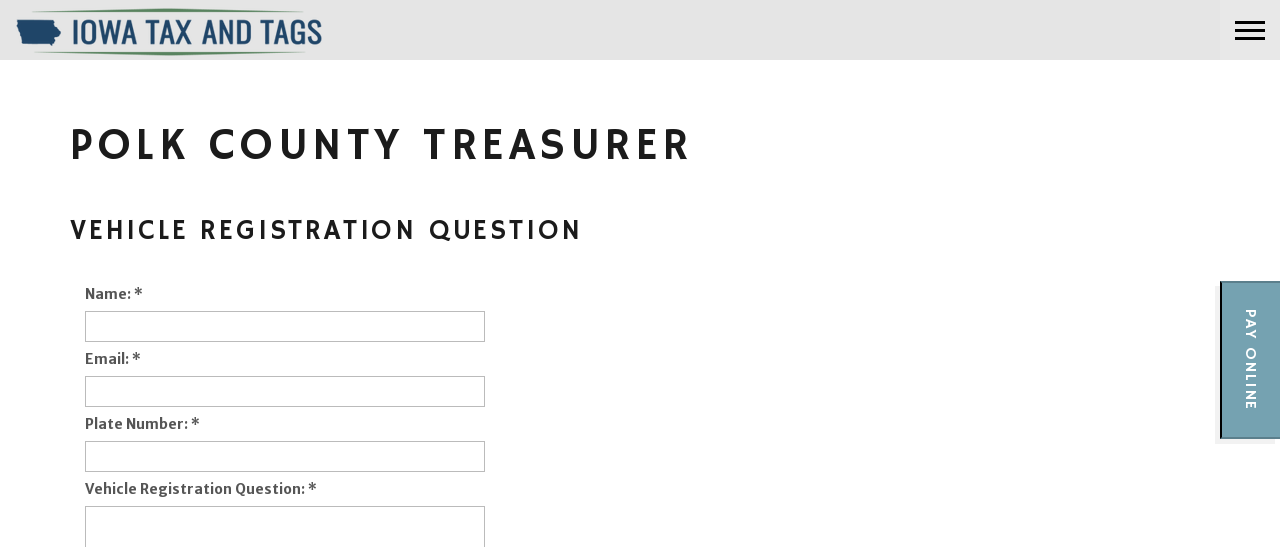

--- FILE ---
content_type: text/html; charset=utf-8
request_url: https://www.iowataxandtags.org/contact/polkinfo/polktagscontactform/
body_size: 9895
content:

<!DOCTYPE html>
<!--[if lt IE 7 ]> <html lang="en" class="no-js ie6"> <![endif]-->
<!--[if IE 7 ]>    <html lang="en" class="no-js ie7"> <![endif]-->
<!--[if IE 8 ]>    <html lang="en" class="no-js ie8"> <![endif]-->
<!--[if IE 9 ]>    <html lang="en" class="no-js ie9"> <![endif]-->
<!--[if (gt IE 9)|!(IE)]><!-->
<html lang="en" class="no-js">
<!--<![endif]-->
<head>
    <meta charset="UTF-8">
    <meta name="viewport" content="width=device-width, initial-scale=1, maximum-scale=1, user-scalable=0">
    <meta name="description" content=''>
    
    <link rel="canonical" href="https://www.iowataxandtags.org/contact/polkinfo/polktagscontactform/"/>
    <title>PolkTagsContactForm | Iowa Tax And Tags</title>
    <meta name="description" content="">
	<meta property="og:type" content="website">
    <meta property="og:title" content="PolkTagsContactForm | Iowa Tax And Tags" />
    <meta property="og:image" content="" />
    <meta property="og:url" content="https://www.iowataxandtags.org/contact/polkinfo/polktagscontactform/" />
    <meta property="og:description" content="" />
    <meta property="og:site_name" content="Iowa Tax And Tags" />
    <meta name="robots" content="noindex">


    <!-- WEB FONT -->
    <link href='https://fonts.googleapis.com/css?family=Hammersmith+One|Merriweather+Sans:400,300,300italic,400italic,700,700italic' rel='stylesheet' type='text/css'>
    <link href="//maxcdn.bootstrapcdn.com/font-awesome/4.3.0/css/font-awesome.min.css" rel="stylesheet">
    <link href="//code.ionicframework.com/ionicons/2.0.1/css/ionicons.min.css" rel="stylesheet">

    <!-- STYLESHEETS -->
    <link rel="stylesheet" href="/css/bootstrap.css">
    <link rel="stylesheet" href="/css/plugins.css">
    <link rel="stylesheet" href="/css/base.css">
    <link rel="stylesheet" href="/css/palette.css">
    <link rel="stylesheet" href="/css/layout.css">
	
    <!-- INTERNAL STYLES -->
        <style>
        header #logo {
	        width: 308px; 
            height: 60px;
	    }

        header #logo a {
            width: 308px;
            height: 60px;
            background-image: url('/media/1521/itatlogo_new.png?width=308&amp;height=60');
            background-repeat:no-repeat; background-position:center;
        }

        @media only screen and (-webkit-min-device-pixel-ratio : 1.5), only screen and (min-device-pixel-ratio : 1.5), only screen and (-webkit-min-device-pixel-ratio : 2), only screen and (min-device-pixel-ratio : 2) {
            header #logo a {
                background-image: url('/media/1521/itatlogo_new.png');
                background-size: 308px 60px;
            }
        }
    </style>


    <!-- SCRIPTS -->
    <script src="//ajax.googleapis.com/ajax/libs/jquery/2.2.2/jquery.min.js"></script>
    <script src="//cdnjs.cloudflare.com/ajax/libs/modernizr/2.8.3/modernizr.js"></script>
    <script src="/scripts/bootstrap.js"></script>
    <script src="/scripts/plugins.js"></script>
    <script src="/scripts/application.js"></script>
    <script src="//cdnjs.cloudflare.com/ajax/libs/jquery-validate/1.15.0/jquery.validate.min.js"></script>
    <script src="//cdnjs.cloudflare.com/ajax/libs/jquery-validation-unobtrusive/3.2.6/jquery.validate.unobtrusive.min.js"></script>
    <script src="/scripts/jquery.unobtrusive-ajax.min.js"></script>

	<!--[if IE]>
	<link rel="stylesheet" href="~/css/ie.css">
	<![endif]-->

	
    <!--[if lt IE 9]>
    <script src="//oss.maxcdn.com/html5shiv/3.7.3/html5shiv.min.js"></script>
    <script src="//oss.maxcdn.com/respond/1.4.2/respond.min.js"></script>
    <![endif]-->

    <!-- ICONS -->
            <link rel="shortcut icon" href="/media/1524/iconitat.png?width=32&height=32" type="image/png">
        <link rel="apple-touch-icon" sizes="57x57" href="/media/1524/iconitat.png?width=57&height=57">
        <link rel="apple-touch-icon" sizes="60x60" href="/media/1524/iconitat.png?width=60&height=60">
        <link rel="apple-touch-icon" sizes="72x72" href="/media/1524/iconitat.png?width=72&height=72">
        <link rel="apple-touch-icon" sizes="76x76" href="/media/1524/iconitat.png?width=76&height=76">
        <link rel="apple-touch-icon" sizes="114x114" href="/media/1524/iconitat.png?width=114&height=114">
        <link rel="apple-touch-icon" sizes="120x120" href="/media/1524/iconitat.png?width=120&height=120">
        <link rel="apple-touch-icon" sizes="144x144" href="/media/1524/iconitat.png?width=144&height=144">
        <link rel="apple-touch-icon" sizes="152x152" href="/media/1524/iconitat.png?width=152&height=152">
        <link rel="apple-touch-icon" sizes="180x180" href="/media/1524/iconitat.png?width=180&height=180">
        <link rel="icon" type="image/png" href="/media/1524/iconitat.png?width=16&height=16" sizes="16x16">
        <link rel="icon" type="image/png" href="/media/1524/iconitat.png?width=32&height=32" sizes="32x32">
        <link rel="icon" type="image/png" href="/media/1524/iconitat.png?width=96&height=96" sizes="96x96">
        <link rel="icon" type="image/png" href="/media/1524/iconitat.png?width=192&height=192" sizes="192x192">
        <meta name="msapplication-square70x70logo" content="/media/1524/iconitat.png?width=70&height=70" />
        <meta name="msapplication-square150x150logo" content="/media/1524/iconitat.png?width=150&height=150" />
        <meta name="msapplication-wide310x150logo" content="/media/1524/iconitat.png?width=310&height=150" />
        <meta name="msapplication-square310x310logo" content="/media/1524/iconitat.png?width=310&height=310" />


    
    
    



    <!-- Google Tag Manager -->
<script>(function(w,d,s,l,i){w[l]=w[l]||[];w[l].push({'gtm.start':
new Date().getTime(),event:'gtm.js'});var f=d.getElementsByTagName(s)[0],
j=d.createElement(s),dl=l!='dataLayer'?'&l='+l:'';j.async=true;j.src=
'https://www.googletagmanager.com/gtm.js?id='+i+dl;f.parentNode.insertBefore(j,f);
})(window,document,'script','dataLayer','GTM-KJN7W6S');</script>
<!-- End Google Tag Manager -->

</head>
<body 


     class="standard-page   "
>
    <!-- Google Tag Manager (noscript) -->
<noscript><iframe src="https://www.googletagmanager.com/ns.html?id=GTM-KJN7W6S"
height="0" width="0" style="display:none;visibility:hidden"></iframe></noscript>
<!-- End Google Tag Manager (noscript) -->

<!--BEGIN QUALTRICS WEBSITE FEEDBACK SNIPPET-->
<script type='text/javascript'>
(function(){var g=function(e,h,f,g){
this.get=function(a){for(var a=a+"=",c=document.cookie.split(";"),b=0,e=c.length;b<e;b++){for(var d=c[b];" "==d.charAt(0);)d=d.substring(1,d.length);if(0==d.indexOf(a))return d.substring(a.length,d.length)}return null};
this.set=function(a,c){var b="",b=new Date;b.setTime(b.getTime()+6048E5);b="; expires="+b.toGMTString();document.cookie=a+"="+c+b+"; path=/; "};
this.check=function(){var a=this.get(f);if(a)a=a.split(":");else if(100!=e)"v"==h&&(e=Math.random()>=e/100?0:100),a=[h,e,0],this.set(f,a.join(":"));else return!0;var c=a[1];if(100==c)return!0;switch(a[0]){case "v":return!1;case "r":return c=a[2]%Math.floor(100/c),a[2]++,this.set(f,a.join(":")),!c}return!0};
this.go=function(){if(this.check()){var a=document.createElement("script");a.type="text/javascript";a.src=g;document.body&&document.body.appendChild(a)}};
this.start=function(){var t=this;"complete"!==document.readyState?window.addEventListener?window.addEventListener("load",function(){t.go()},!1):window.attachEvent&&window.attachEvent("onload",function(){t.go()}):t.go()};};
try{(new g(100,"r","QSI_S_ZN_8jfUFzBRnnZQBRI","https://zn8jfufzbrnnzqbri-polkvoc.siteintercept.qualtrics.com/SIE/?Q_ZID=ZN_8jfUFzBRnnZQBRI")).start()}catch(i){}})();
</script><div id='ZN_8jfUFzBRnnZQBRI'><!--DO NOT REMOVE-CONTENTS PLACED HERE--></div>
<!--END WEBSITE FEEDBACK SNIPPET-->
    <p id="skip"><a href="#content">Skip to the content</a></p>
    <!-- SITE -->
    <div id="site">
        <!-- HEADER -->
        <header>
            <div class="container">
				<!-- ROW -->
                <div class="row">
                    <!-- LOGO -->
                        <div id="logo" ><a href="/">Iowa Tax And Tags</a></div>


                    <!--// LOGO -->
                    <!-- EXPAND -->
                    <a class="expand">
                        <em>Menu</em>
                        <span class="line top"></span>
                        <span class="line mid"></span>
                        <span class="line bottom"></span>
                    </a>
                    <!--// EXPAND -->

                    <!-- SITE SEARCH LINK -->
					<a id="site-search-link" data-toggle="modal" data-target=".site-search-modal"><i class="ion-search"></i></a>
                    <!--// SITE SEARCH LINK -->

                    <!-- NAVIGATION -->
                    <div class="navigation">

                        <!-- REVEAL -->
                        <div class="reveal">

                            
        <nav class="main">
            <ul>
                        <li >
                            <span >
                                <a href="/"  >
                                    Home
                                </a>
                            </span>
                        </li>
                        <li >
                            <span >
                                <a href="/property-tax/"  >
                                    Property Tax
                                </a>
                            </span>
                        </li>
                        <li >
                            <span >
                                <a href="/vehicle-registration/"  >
                                    Vehicle Registration
                                </a>
                            </span>
                        </li>
                        <li >
                            <span >
                                <a href="/drivers-license-services/"  >
                                    Driver&#39;s License Services
                                </a>
                            </span>
                        </li>
                        <li >
                            <span >
                                <a href="/about-us/"  >
                                    About
                                </a>
                            </span>
                        </li>
                        <li  class="has-child">
                            <span  class="active">
                                <a href="/contact/"  >
                                    Contact
                                </a>
                                    <i class="ion-chevron-down"></i>
                            </span>
    <ul>
            <li >
                <span >
                    <a href="/contact/website-frequently-asked-questions/">
Website FAQ                    </a>
                </span>
            </li>
    </ul>
                        </li>
            </ul>
        </nav>




                        </div>
                        <!--// REVEAL -->
                    </div>
                    <!--// NAVIGATION -->
                </div>
				<!--// ROW -->
            </div>
        </header>
        <!--// HEADER -->
        
        <div id="content">
        





<!-- CONTENT -->
<section class="content">

    <!-- CONTAINER -->
    <div class="container">

        <!-- ROW -->
        <div class="row">

            <!-- CONTENT COL -->
            <div id="wide-col" class="col-xs-12">

                        <h1 class="heading main" itemprop="headline">Polk County Treasurer</h1>



                <!-- IMAGE -->
                

                <!--// IMAGE -->

                <div id="umbraco_form_c1ad3a21ec314d1b982ea4dc5e495978" class="umbraco-forms-form polk_contactustags umbraco-forms-">

<form action="/contact/polkinfo/polktagscontactform/" enctype="multipart/form-data" method="post"><input name="__RequestVerificationToken" type="hidden" value="MRfmUL3Fvl3O2_LVyKSAhBOohk4AfE6cLKBtvIh-CTZHo2KYM78jr3-3EH1DMrvjZUQvK7hAbb6WcGm2dQp4RySZQhT5E3rZICU70GD-SZQ1" /><input data-val="true" data-val-required="The FormId field is required." id="FormId" name="FormId" type="hidden" value="c1ad3a21-ec31-4d1b-982e-a4dc5e495978" /><input id="FormName" name="FormName" type="hidden" value="Polk_ContactUsTags" /><input data-val="true" data-val-required="The RecordId field is required." id="RecordId" name="RecordId" type="hidden" value="00000000-0000-0000-0000-000000000000" /><input id="PreviousClicked" name="PreviousClicked" type="hidden" value="" />            <input type="hidden" name="FormStep" value="0" />
            <input type="hidden" name="RecordState" value="AAEAAAD/////[base64]/P///[base64]////z///8GCAAAACRjOTIwNDIzMS03NzU2LTRlMTAtY2I1MC02MDg3MGZiNGJiNzMJCQAAAAH2/////P///wYLAAAAJGVlZjE4Mzc2LWM2NzMtNDE0ZS04Zjk5LWU4MDc4YjQyYzI3YQkMAAAAAfP////8////Bg4AAAAkZDY5ZTRlYTUtNDk1Ny00YjI3LWY1NzItY2FlODcyZTJkYzc1CQ8AAAAB8P////z///8GEQAAACQ1NzU0NWM0NC0zMzhiLTRjYWUtZDljMS1lNmJjMzBiNjgxMTgJEgAAAAHt/////P///[base64]" />





<div class="umbraco-forms-page">

        <h4 class="umbraco-forms-caption">Vehicle Registration Question</h4>



        <fieldset class="umbraco-forms-fieldset" id="00000000-0000-0000-0000-000000000000">


            <div class="row-fluid">

                    <div class="umbraco-forms-container col-md-6">

                            <div class=" umbraco-forms-field name shortanswer mandatory" >

                                    <label for="f6718dda-0e45-48f9-bf8f-ecfe8a500a9e" class="umbraco-forms-label">
                                        Name:                                             <span class="umbraco-forms-indicator">*</span>
                                    </label>


                                <div class="umbraco-forms-field-wrapper">

                                    
<input type="text" 
       name="f6718dda-0e45-48f9-bf8f-ecfe8a500a9e" 
       id="f6718dda-0e45-48f9-bf8f-ecfe8a500a9e" 
       class=" text" 
       value="" 
       maxlength="500"
       
data-val="true"
 data-val-required="Name field is required."

/>





<span class="field-validation-valid" data-valmsg-for="f6718dda-0e45-48f9-bf8f-ecfe8a500a9e" data-valmsg-replace="true"></span>
                                </div>

                            </div>
                            <div class=" umbraco-forms-field email shortanswer mandatory alternating" >

                                    <label for="c9204231-7756-4e10-cb50-60870fb4bb73" class="umbraco-forms-label">
                                        Email:                                             <span class="umbraco-forms-indicator">*</span>
                                    </label>


                                <div class="umbraco-forms-field-wrapper">

                                    
<input type="text" 
       name="c9204231-7756-4e10-cb50-60870fb4bb73" 
       id="c9204231-7756-4e10-cb50-60870fb4bb73" 
       class=" text" 
       value="" 
       maxlength="500"
       
data-val="true"
 data-val-required="Email field is required."
 data-val-regex="Please enter a valid email" data-regex="[a-zA-Z0-9_.+-]+@[a-zA-Z0-9-]+.[a-zA-Z0-9-.]+"
/>





<span class="field-validation-valid" data-valmsg-for="c9204231-7756-4e10-cb50-60870fb4bb73" data-valmsg-replace="true"></span>
                                </div>

                            </div>
                            <div class=" umbraco-forms-field platenumber shortanswer mandatory" >

                                    <label for="eef18376-c673-414e-8f99-e8078b42c27a" class="umbraco-forms-label">
                                        Plate Number:                                             <span class="umbraco-forms-indicator">*</span>
                                    </label>


                                <div class="umbraco-forms-field-wrapper">

                                    
<input type="text" 
       name="eef18376-c673-414e-8f99-e8078b42c27a" 
       id="eef18376-c673-414e-8f99-e8078b42c27a" 
       class=" text" 
       value="" 
       maxlength="500"
       
data-val="true"
 data-val-required="Please provide a value for Plate Number:"

/>





<span class="field-validation-valid" data-valmsg-for="eef18376-c673-414e-8f99-e8078b42c27a" data-valmsg-replace="true"></span>
                                </div>

                            </div>
                            <div class=" umbraco-forms-field vehicleregistrationquestion longanswer mandatory alternating" >

                                    <label for="d69e4ea5-4957-4b27-f572-cae872e2dc75" class="umbraco-forms-label">
                                        Vehicle Registration Question:                                             <span class="umbraco-forms-indicator">*</span>
                                    </label>


                                <div class="umbraco-forms-field-wrapper">

                                    
<textarea class=""  
          name="d69e4ea5-4957-4b27-f572-cae872e2dc75" 
          id="d69e4ea5-4957-4b27-f572-cae872e2dc75" 
          rows="2" 
          cols="20"
        
data-val="true"
 data-val-required="Please enter your message or inquiry and submit."

></textarea>



<span class="field-validation-valid" data-valmsg-for="d69e4ea5-4957-4b27-f572-cae872e2dc75" data-valmsg-replace="true"></span>
                                </div>

                            </div>
                            <div class=" umbraco-forms-field note titleanddescription" >



                                <div class="umbraco-forms-field-wrapper">

                                    


<div id="57545c44-338b-4cae-d9c1-e6bc30b68118" class="">
            <p>* Indicates required field <br/> <br/> Note: Do not submit any unsolicited personally identifiable information including (but not limited to) your: (1) social security number; (2) driver's license number; (3) bank account numbers; (4) credit or debit card numbers; or (5) any other numbers or information that can be used to access your assets, obtain identification, act as identification, or obtain goods or services.</p>
</div>

<span class="field-validation-valid" data-valmsg-for="57545c44-338b-4cae-d9c1-e6bc30b68118" data-valmsg-replace="true"></span>
                                </div>

                            </div>
                            <div class=" umbraco-forms-field captcha googlerecaptcha alternating" >

                                    <label for="8149eb93-f35f-48d8-e22e-a97d7f225ca3" class="umbraco-forms-label">
                                        Captcha                                     </label>


                                <div class="umbraco-forms-field-wrapper">

                                    
            <script src="https://www.google.com/recaptcha/api.js" async defer></script>
            <div class="g-recaptcha" data-sitekey="6Lfhx60UAAAAAMojJLN4RU16zYLayV7k4KOFcfj4" data-theme=""></div>


<span class="field-validation-valid" data-valmsg-for="8149eb93-f35f-48d8-e22e-a97d7f225ca3" data-valmsg-replace="true"></span>
                                </div>

                            </div>

                    </div>
                    <div class="umbraco-forms-container col-md-6">


                    </div>
            </div>

        </fieldset>

    <div style="display: none">
        <input type="text" name="c1ad3a21ec314d1b982ea4dc5e495978" />
    </div>


    <div class="umbraco-forms-navigation row-fluid">

        <div class="col-md-12">
                <input type="submit" 
                       class="btn primary" 
                       value="Submit" 
                       name="__next" />
        </div>
    </div>
</div><input name='ufprt' type='hidden' value='[base64]' /></form>

        





            <script type="text/javascript" src="/App_Plugins/UmbracoForms/Assets/Themes/Default/umbracoforms-dependencies.js"></script>
            <script type="text/javascript" src="/App_Plugins/UmbracoForms/Assets/Themes/Default/umbracoforms.js"></script>
            <script type="text/javascript" src="/App_Plugins/UmbracoForms/Assets/Themes/Default/umbracoforms-conditions.js"></script>
        <script type="text/javascript">
            (function () {
          

            var contourDateFormat = 'm/d/yy',
                formId = 'c1ad3a21ec314d1b982ea4dc5e495978',
                fieldSetConditions = {},
                fieldConditions = {},
                recordvalues = {};
            
            umbracoForms.dependencyCheck(formId);

            var form = $('#umbraco_form_' + formId + ' .umbraco-forms-page');
            var conditions = new umbracoForms.conditions(form, fieldSetConditions, fieldConditions, recordvalues);
            conditions.watch();
            }());
        </script>
                    <link rel="stylesheet" href="/App_Plugins/UmbracoForms/Assets/Themes/Default/style.css" />
    </div>
<p> </p>

                



  


                

            </div>
            <!--// CONTENT COL -->

            


        </div>
        <!--// ROW -->
    
    </div>
    <!--// CONTAINER -->

</section>
<!--// CONTENT -->






		</div>

        <!-- OUTRO STRIP -->
        

        <!--// OUTRO STRIP -->

        <!-- BREADCRUMB -->
        
        <section class="breadcrumb-trail">
            <div class="container">

                <!-- ROW -->
                <div class="row">
                    <nav class="col-xs-12">
                        <ol itemscope itemtype="http://schema.org/BreadcrumbList">
                                        <li itemprop="itemListElement" itemscope itemtype="http://schema.org/ListItem"><a href="/" itemscope itemtype="http://schema.org/Thing" itemprop="item"><span itemprop="name">Home</span></a><meta itemprop="position" content="1"/></li>
                                        <li itemprop="itemListElement" itemscope itemtype="http://schema.org/ListItem"><a href="/contact/" itemscope itemtype="http://schema.org/Thing" itemprop="item"><span itemprop="name">Contact</span></a><meta itemprop="position" content="2"/></li>

                                        <li itemprop="itemListElement" itemscope itemtype="http://schema.org/ListItem" class="active"><span class="breadcrumbcurrent" itemprop="name">PolkTagsContactForm</span><meta itemprop="position" content="4" /></li>

                        </ol>

                    </nav>
                </div>
                <!--// ROW -->
            </div>
        </section>

        <!--// BREADCRUMB -->

        <!-- FOOTER -->
        <footer>
            <div class="container">
                <!-- ROW -->
                <div class="row">
                    <div class="col-md-4 col-xs-12">
                        	
        <nav class="quick-links">

	        <p class="heading">Login</p>

            <ul class="row">
				<li><a href="https://fleet.iowataxandtags.org">Fleet Customers</a></li>
                <li><a href="https://portfolio.iowataxandtags.org">Portfolio Customers</a></li>
                <li><a href="https://batch.iowataxandtags.org">Batch Customers</a></li>
				<li><a href="https://admin.iowataxandtags.org">Admin Site</a></li>
                <li><a href="/members-area">Membership Site</a></li>                
            </ul>
            
		</nav>

                    </div>
                    <div class="col-md-4 col-xs-12">
                    		
        <div class="company-details">
	
		        <p class="heading">Iowa Tax And Tags</p>
		    	
		    		                                                   
		</div>    

                    </div>
                    <div class="col-md-4 col-xs-12">
                    		
        <nav class="quick-links">
	        <p class="heading">Help</p>
		            <ul class="row">
                        <li>
                            <a href="/contact/"  >Contact Your Treasurer</a>
                        </li>
                        <li>
                            <a href="/sitemap/"  >Sitemap</a>
                        </li>
                        <li>
                            <a href="/accessibility/"  >Accessibility</a>
                        </li>
                        <li>
                            <a href="/terms-of-use/"  >Terms of Use</a>
                        </li>
                        <li>
                            <a href="/privacy-policy/"  >Privacy Policy</a>
                        </li>
                        <li>
                            <a href="https://www.iowataxandtags.org/payment-terms-and-conditions/" target="_blank"  title="Link will open in a new window/tab" >Payment Terms and Conditions<i class="ion-android-open after"></i></a>
                        </li>
            </ul>
		</nav>


                        	

                    </div>
                </div>
                <!--// ROW -->
                <!-- ROW -->
                <div class="row">
                    <div class="col-xs-12">
                        <nav class="footer">
                            <ul>
                                <li class="copyright"><div>&copy; 2026 Iowa Tax And Tags</div></li>
                                
                                <li class="site-credit">
                                    
                                </li>
                            </ul>
                        </nav>
                    </div>
                </div>
                <!--// ROW -->
            </div>
        </footer>
        <!--// FOOTER -->
        <!-- BACK TO TOP -->
        <span id="top-link-block">
            <a href="#top" onclick="$('html,body').animate({scrollTop:0},'slow');return false;">
                <i class="ion-chevron-up"></i>
            </a>
        </span>
        <!--// BACK TO TOP -->
        	
            <nav class="cta-link-alt">
                <a class="btn c1-bg c5-text" href="https://pay.iowataxandtags.org/">Pay Online</a>
            </nav>

    </div>
    <!--// SITE -->

    <!-- SITE SEARCH MODAL -->
	<div class="modal fade site-search-modal" tabindex="-1" role="dialog" aria-labelledby="SiteSearch">

	<!-- CLOSE -->	
	<a class="close-button c1-bg" data-dismiss="modal" aria-label="Close">
		<em>Close</em>
		<span class="line top c5-bg"></span>
		<span class="line bottom c5-bg"></span>
	</a>
	<!--// CLOSE -->
	
	<div class="modal-dialog modal-lg">
	<div class="modal-body">

		<!-- ROW -->
		<div class="row overview text-center">
	
			<div class="col-xs-12">

						<div class="site-search">	
			
			<form role="search" action="/search-results/" method="get" name="searchForm">
			
				<fieldset>
				
					<div class="form-group">
						<label class="control-label hidden" for="search_field">Search the site</label>
						<input type="text" class="form-control" id="search_field" name="search_field" placeholder='Search the site'>
					</div>
				
					<button type="submit" class="btn c5-bg c1-text"><i class="ion-search"></i></button>

				</fieldset>
				
			</form>
	
		</div>


		
			</div>
	
		</div>
		<!--// ROW -->
	
	</div>	
	</div>
	</div>
	<!--// SITE SEARCH MODAL -->
	
	    <!-- PAY TAXES MODAL -->
	<div class="modal fade site-pay-modal" tabindex="-1" role="dialog" aria-labelledby="PayTaxes">

	<!-- CLOSE -->	
	<a class="close-button c1-bg" data-dismiss="modal" aria-label="Close">
		<em>Close</em>
		<span class="line top c5-bg"></span>
		<span class="line bottom c5-bg"></span>
	</a>
	<!--// CLOSE -->
	
	<div class="modal-dialog modal-lg">
	<div class="modal-body">

		<!-- ROW -->
		<div class="row overview text-center">
	
			<div class="col-xs-12">

				THIS IS A TEST!!!!!!!!!!
		
			</div>
	
		</div>
		<!--// ROW -->
	
	</div>	
	</div>
	</div>
	<!--// PAY TAXES MODAL -->
    
    




    
</body>
</html>

--- FILE ---
content_type: text/html; charset=utf-8
request_url: https://www.google.com/recaptcha/api2/anchor?ar=1&k=6Lfhx60UAAAAAMojJLN4RU16zYLayV7k4KOFcfj4&co=aHR0cHM6Ly93d3cuaW93YXRheGFuZHRhZ3Mub3JnOjQ0Mw..&hl=en&v=PoyoqOPhxBO7pBk68S4YbpHZ&size=normal&anchor-ms=20000&execute-ms=30000&cb=ynzl803rlpd8
body_size: 49584
content:
<!DOCTYPE HTML><html dir="ltr" lang="en"><head><meta http-equiv="Content-Type" content="text/html; charset=UTF-8">
<meta http-equiv="X-UA-Compatible" content="IE=edge">
<title>reCAPTCHA</title>
<style type="text/css">
/* cyrillic-ext */
@font-face {
  font-family: 'Roboto';
  font-style: normal;
  font-weight: 400;
  font-stretch: 100%;
  src: url(//fonts.gstatic.com/s/roboto/v48/KFO7CnqEu92Fr1ME7kSn66aGLdTylUAMa3GUBHMdazTgWw.woff2) format('woff2');
  unicode-range: U+0460-052F, U+1C80-1C8A, U+20B4, U+2DE0-2DFF, U+A640-A69F, U+FE2E-FE2F;
}
/* cyrillic */
@font-face {
  font-family: 'Roboto';
  font-style: normal;
  font-weight: 400;
  font-stretch: 100%;
  src: url(//fonts.gstatic.com/s/roboto/v48/KFO7CnqEu92Fr1ME7kSn66aGLdTylUAMa3iUBHMdazTgWw.woff2) format('woff2');
  unicode-range: U+0301, U+0400-045F, U+0490-0491, U+04B0-04B1, U+2116;
}
/* greek-ext */
@font-face {
  font-family: 'Roboto';
  font-style: normal;
  font-weight: 400;
  font-stretch: 100%;
  src: url(//fonts.gstatic.com/s/roboto/v48/KFO7CnqEu92Fr1ME7kSn66aGLdTylUAMa3CUBHMdazTgWw.woff2) format('woff2');
  unicode-range: U+1F00-1FFF;
}
/* greek */
@font-face {
  font-family: 'Roboto';
  font-style: normal;
  font-weight: 400;
  font-stretch: 100%;
  src: url(//fonts.gstatic.com/s/roboto/v48/KFO7CnqEu92Fr1ME7kSn66aGLdTylUAMa3-UBHMdazTgWw.woff2) format('woff2');
  unicode-range: U+0370-0377, U+037A-037F, U+0384-038A, U+038C, U+038E-03A1, U+03A3-03FF;
}
/* math */
@font-face {
  font-family: 'Roboto';
  font-style: normal;
  font-weight: 400;
  font-stretch: 100%;
  src: url(//fonts.gstatic.com/s/roboto/v48/KFO7CnqEu92Fr1ME7kSn66aGLdTylUAMawCUBHMdazTgWw.woff2) format('woff2');
  unicode-range: U+0302-0303, U+0305, U+0307-0308, U+0310, U+0312, U+0315, U+031A, U+0326-0327, U+032C, U+032F-0330, U+0332-0333, U+0338, U+033A, U+0346, U+034D, U+0391-03A1, U+03A3-03A9, U+03B1-03C9, U+03D1, U+03D5-03D6, U+03F0-03F1, U+03F4-03F5, U+2016-2017, U+2034-2038, U+203C, U+2040, U+2043, U+2047, U+2050, U+2057, U+205F, U+2070-2071, U+2074-208E, U+2090-209C, U+20D0-20DC, U+20E1, U+20E5-20EF, U+2100-2112, U+2114-2115, U+2117-2121, U+2123-214F, U+2190, U+2192, U+2194-21AE, U+21B0-21E5, U+21F1-21F2, U+21F4-2211, U+2213-2214, U+2216-22FF, U+2308-230B, U+2310, U+2319, U+231C-2321, U+2336-237A, U+237C, U+2395, U+239B-23B7, U+23D0, U+23DC-23E1, U+2474-2475, U+25AF, U+25B3, U+25B7, U+25BD, U+25C1, U+25CA, U+25CC, U+25FB, U+266D-266F, U+27C0-27FF, U+2900-2AFF, U+2B0E-2B11, U+2B30-2B4C, U+2BFE, U+3030, U+FF5B, U+FF5D, U+1D400-1D7FF, U+1EE00-1EEFF;
}
/* symbols */
@font-face {
  font-family: 'Roboto';
  font-style: normal;
  font-weight: 400;
  font-stretch: 100%;
  src: url(//fonts.gstatic.com/s/roboto/v48/KFO7CnqEu92Fr1ME7kSn66aGLdTylUAMaxKUBHMdazTgWw.woff2) format('woff2');
  unicode-range: U+0001-000C, U+000E-001F, U+007F-009F, U+20DD-20E0, U+20E2-20E4, U+2150-218F, U+2190, U+2192, U+2194-2199, U+21AF, U+21E6-21F0, U+21F3, U+2218-2219, U+2299, U+22C4-22C6, U+2300-243F, U+2440-244A, U+2460-24FF, U+25A0-27BF, U+2800-28FF, U+2921-2922, U+2981, U+29BF, U+29EB, U+2B00-2BFF, U+4DC0-4DFF, U+FFF9-FFFB, U+10140-1018E, U+10190-1019C, U+101A0, U+101D0-101FD, U+102E0-102FB, U+10E60-10E7E, U+1D2C0-1D2D3, U+1D2E0-1D37F, U+1F000-1F0FF, U+1F100-1F1AD, U+1F1E6-1F1FF, U+1F30D-1F30F, U+1F315, U+1F31C, U+1F31E, U+1F320-1F32C, U+1F336, U+1F378, U+1F37D, U+1F382, U+1F393-1F39F, U+1F3A7-1F3A8, U+1F3AC-1F3AF, U+1F3C2, U+1F3C4-1F3C6, U+1F3CA-1F3CE, U+1F3D4-1F3E0, U+1F3ED, U+1F3F1-1F3F3, U+1F3F5-1F3F7, U+1F408, U+1F415, U+1F41F, U+1F426, U+1F43F, U+1F441-1F442, U+1F444, U+1F446-1F449, U+1F44C-1F44E, U+1F453, U+1F46A, U+1F47D, U+1F4A3, U+1F4B0, U+1F4B3, U+1F4B9, U+1F4BB, U+1F4BF, U+1F4C8-1F4CB, U+1F4D6, U+1F4DA, U+1F4DF, U+1F4E3-1F4E6, U+1F4EA-1F4ED, U+1F4F7, U+1F4F9-1F4FB, U+1F4FD-1F4FE, U+1F503, U+1F507-1F50B, U+1F50D, U+1F512-1F513, U+1F53E-1F54A, U+1F54F-1F5FA, U+1F610, U+1F650-1F67F, U+1F687, U+1F68D, U+1F691, U+1F694, U+1F698, U+1F6AD, U+1F6B2, U+1F6B9-1F6BA, U+1F6BC, U+1F6C6-1F6CF, U+1F6D3-1F6D7, U+1F6E0-1F6EA, U+1F6F0-1F6F3, U+1F6F7-1F6FC, U+1F700-1F7FF, U+1F800-1F80B, U+1F810-1F847, U+1F850-1F859, U+1F860-1F887, U+1F890-1F8AD, U+1F8B0-1F8BB, U+1F8C0-1F8C1, U+1F900-1F90B, U+1F93B, U+1F946, U+1F984, U+1F996, U+1F9E9, U+1FA00-1FA6F, U+1FA70-1FA7C, U+1FA80-1FA89, U+1FA8F-1FAC6, U+1FACE-1FADC, U+1FADF-1FAE9, U+1FAF0-1FAF8, U+1FB00-1FBFF;
}
/* vietnamese */
@font-face {
  font-family: 'Roboto';
  font-style: normal;
  font-weight: 400;
  font-stretch: 100%;
  src: url(//fonts.gstatic.com/s/roboto/v48/KFO7CnqEu92Fr1ME7kSn66aGLdTylUAMa3OUBHMdazTgWw.woff2) format('woff2');
  unicode-range: U+0102-0103, U+0110-0111, U+0128-0129, U+0168-0169, U+01A0-01A1, U+01AF-01B0, U+0300-0301, U+0303-0304, U+0308-0309, U+0323, U+0329, U+1EA0-1EF9, U+20AB;
}
/* latin-ext */
@font-face {
  font-family: 'Roboto';
  font-style: normal;
  font-weight: 400;
  font-stretch: 100%;
  src: url(//fonts.gstatic.com/s/roboto/v48/KFO7CnqEu92Fr1ME7kSn66aGLdTylUAMa3KUBHMdazTgWw.woff2) format('woff2');
  unicode-range: U+0100-02BA, U+02BD-02C5, U+02C7-02CC, U+02CE-02D7, U+02DD-02FF, U+0304, U+0308, U+0329, U+1D00-1DBF, U+1E00-1E9F, U+1EF2-1EFF, U+2020, U+20A0-20AB, U+20AD-20C0, U+2113, U+2C60-2C7F, U+A720-A7FF;
}
/* latin */
@font-face {
  font-family: 'Roboto';
  font-style: normal;
  font-weight: 400;
  font-stretch: 100%;
  src: url(//fonts.gstatic.com/s/roboto/v48/KFO7CnqEu92Fr1ME7kSn66aGLdTylUAMa3yUBHMdazQ.woff2) format('woff2');
  unicode-range: U+0000-00FF, U+0131, U+0152-0153, U+02BB-02BC, U+02C6, U+02DA, U+02DC, U+0304, U+0308, U+0329, U+2000-206F, U+20AC, U+2122, U+2191, U+2193, U+2212, U+2215, U+FEFF, U+FFFD;
}
/* cyrillic-ext */
@font-face {
  font-family: 'Roboto';
  font-style: normal;
  font-weight: 500;
  font-stretch: 100%;
  src: url(//fonts.gstatic.com/s/roboto/v48/KFO7CnqEu92Fr1ME7kSn66aGLdTylUAMa3GUBHMdazTgWw.woff2) format('woff2');
  unicode-range: U+0460-052F, U+1C80-1C8A, U+20B4, U+2DE0-2DFF, U+A640-A69F, U+FE2E-FE2F;
}
/* cyrillic */
@font-face {
  font-family: 'Roboto';
  font-style: normal;
  font-weight: 500;
  font-stretch: 100%;
  src: url(//fonts.gstatic.com/s/roboto/v48/KFO7CnqEu92Fr1ME7kSn66aGLdTylUAMa3iUBHMdazTgWw.woff2) format('woff2');
  unicode-range: U+0301, U+0400-045F, U+0490-0491, U+04B0-04B1, U+2116;
}
/* greek-ext */
@font-face {
  font-family: 'Roboto';
  font-style: normal;
  font-weight: 500;
  font-stretch: 100%;
  src: url(//fonts.gstatic.com/s/roboto/v48/KFO7CnqEu92Fr1ME7kSn66aGLdTylUAMa3CUBHMdazTgWw.woff2) format('woff2');
  unicode-range: U+1F00-1FFF;
}
/* greek */
@font-face {
  font-family: 'Roboto';
  font-style: normal;
  font-weight: 500;
  font-stretch: 100%;
  src: url(//fonts.gstatic.com/s/roboto/v48/KFO7CnqEu92Fr1ME7kSn66aGLdTylUAMa3-UBHMdazTgWw.woff2) format('woff2');
  unicode-range: U+0370-0377, U+037A-037F, U+0384-038A, U+038C, U+038E-03A1, U+03A3-03FF;
}
/* math */
@font-face {
  font-family: 'Roboto';
  font-style: normal;
  font-weight: 500;
  font-stretch: 100%;
  src: url(//fonts.gstatic.com/s/roboto/v48/KFO7CnqEu92Fr1ME7kSn66aGLdTylUAMawCUBHMdazTgWw.woff2) format('woff2');
  unicode-range: U+0302-0303, U+0305, U+0307-0308, U+0310, U+0312, U+0315, U+031A, U+0326-0327, U+032C, U+032F-0330, U+0332-0333, U+0338, U+033A, U+0346, U+034D, U+0391-03A1, U+03A3-03A9, U+03B1-03C9, U+03D1, U+03D5-03D6, U+03F0-03F1, U+03F4-03F5, U+2016-2017, U+2034-2038, U+203C, U+2040, U+2043, U+2047, U+2050, U+2057, U+205F, U+2070-2071, U+2074-208E, U+2090-209C, U+20D0-20DC, U+20E1, U+20E5-20EF, U+2100-2112, U+2114-2115, U+2117-2121, U+2123-214F, U+2190, U+2192, U+2194-21AE, U+21B0-21E5, U+21F1-21F2, U+21F4-2211, U+2213-2214, U+2216-22FF, U+2308-230B, U+2310, U+2319, U+231C-2321, U+2336-237A, U+237C, U+2395, U+239B-23B7, U+23D0, U+23DC-23E1, U+2474-2475, U+25AF, U+25B3, U+25B7, U+25BD, U+25C1, U+25CA, U+25CC, U+25FB, U+266D-266F, U+27C0-27FF, U+2900-2AFF, U+2B0E-2B11, U+2B30-2B4C, U+2BFE, U+3030, U+FF5B, U+FF5D, U+1D400-1D7FF, U+1EE00-1EEFF;
}
/* symbols */
@font-face {
  font-family: 'Roboto';
  font-style: normal;
  font-weight: 500;
  font-stretch: 100%;
  src: url(//fonts.gstatic.com/s/roboto/v48/KFO7CnqEu92Fr1ME7kSn66aGLdTylUAMaxKUBHMdazTgWw.woff2) format('woff2');
  unicode-range: U+0001-000C, U+000E-001F, U+007F-009F, U+20DD-20E0, U+20E2-20E4, U+2150-218F, U+2190, U+2192, U+2194-2199, U+21AF, U+21E6-21F0, U+21F3, U+2218-2219, U+2299, U+22C4-22C6, U+2300-243F, U+2440-244A, U+2460-24FF, U+25A0-27BF, U+2800-28FF, U+2921-2922, U+2981, U+29BF, U+29EB, U+2B00-2BFF, U+4DC0-4DFF, U+FFF9-FFFB, U+10140-1018E, U+10190-1019C, U+101A0, U+101D0-101FD, U+102E0-102FB, U+10E60-10E7E, U+1D2C0-1D2D3, U+1D2E0-1D37F, U+1F000-1F0FF, U+1F100-1F1AD, U+1F1E6-1F1FF, U+1F30D-1F30F, U+1F315, U+1F31C, U+1F31E, U+1F320-1F32C, U+1F336, U+1F378, U+1F37D, U+1F382, U+1F393-1F39F, U+1F3A7-1F3A8, U+1F3AC-1F3AF, U+1F3C2, U+1F3C4-1F3C6, U+1F3CA-1F3CE, U+1F3D4-1F3E0, U+1F3ED, U+1F3F1-1F3F3, U+1F3F5-1F3F7, U+1F408, U+1F415, U+1F41F, U+1F426, U+1F43F, U+1F441-1F442, U+1F444, U+1F446-1F449, U+1F44C-1F44E, U+1F453, U+1F46A, U+1F47D, U+1F4A3, U+1F4B0, U+1F4B3, U+1F4B9, U+1F4BB, U+1F4BF, U+1F4C8-1F4CB, U+1F4D6, U+1F4DA, U+1F4DF, U+1F4E3-1F4E6, U+1F4EA-1F4ED, U+1F4F7, U+1F4F9-1F4FB, U+1F4FD-1F4FE, U+1F503, U+1F507-1F50B, U+1F50D, U+1F512-1F513, U+1F53E-1F54A, U+1F54F-1F5FA, U+1F610, U+1F650-1F67F, U+1F687, U+1F68D, U+1F691, U+1F694, U+1F698, U+1F6AD, U+1F6B2, U+1F6B9-1F6BA, U+1F6BC, U+1F6C6-1F6CF, U+1F6D3-1F6D7, U+1F6E0-1F6EA, U+1F6F0-1F6F3, U+1F6F7-1F6FC, U+1F700-1F7FF, U+1F800-1F80B, U+1F810-1F847, U+1F850-1F859, U+1F860-1F887, U+1F890-1F8AD, U+1F8B0-1F8BB, U+1F8C0-1F8C1, U+1F900-1F90B, U+1F93B, U+1F946, U+1F984, U+1F996, U+1F9E9, U+1FA00-1FA6F, U+1FA70-1FA7C, U+1FA80-1FA89, U+1FA8F-1FAC6, U+1FACE-1FADC, U+1FADF-1FAE9, U+1FAF0-1FAF8, U+1FB00-1FBFF;
}
/* vietnamese */
@font-face {
  font-family: 'Roboto';
  font-style: normal;
  font-weight: 500;
  font-stretch: 100%;
  src: url(//fonts.gstatic.com/s/roboto/v48/KFO7CnqEu92Fr1ME7kSn66aGLdTylUAMa3OUBHMdazTgWw.woff2) format('woff2');
  unicode-range: U+0102-0103, U+0110-0111, U+0128-0129, U+0168-0169, U+01A0-01A1, U+01AF-01B0, U+0300-0301, U+0303-0304, U+0308-0309, U+0323, U+0329, U+1EA0-1EF9, U+20AB;
}
/* latin-ext */
@font-face {
  font-family: 'Roboto';
  font-style: normal;
  font-weight: 500;
  font-stretch: 100%;
  src: url(//fonts.gstatic.com/s/roboto/v48/KFO7CnqEu92Fr1ME7kSn66aGLdTylUAMa3KUBHMdazTgWw.woff2) format('woff2');
  unicode-range: U+0100-02BA, U+02BD-02C5, U+02C7-02CC, U+02CE-02D7, U+02DD-02FF, U+0304, U+0308, U+0329, U+1D00-1DBF, U+1E00-1E9F, U+1EF2-1EFF, U+2020, U+20A0-20AB, U+20AD-20C0, U+2113, U+2C60-2C7F, U+A720-A7FF;
}
/* latin */
@font-face {
  font-family: 'Roboto';
  font-style: normal;
  font-weight: 500;
  font-stretch: 100%;
  src: url(//fonts.gstatic.com/s/roboto/v48/KFO7CnqEu92Fr1ME7kSn66aGLdTylUAMa3yUBHMdazQ.woff2) format('woff2');
  unicode-range: U+0000-00FF, U+0131, U+0152-0153, U+02BB-02BC, U+02C6, U+02DA, U+02DC, U+0304, U+0308, U+0329, U+2000-206F, U+20AC, U+2122, U+2191, U+2193, U+2212, U+2215, U+FEFF, U+FFFD;
}
/* cyrillic-ext */
@font-face {
  font-family: 'Roboto';
  font-style: normal;
  font-weight: 900;
  font-stretch: 100%;
  src: url(//fonts.gstatic.com/s/roboto/v48/KFO7CnqEu92Fr1ME7kSn66aGLdTylUAMa3GUBHMdazTgWw.woff2) format('woff2');
  unicode-range: U+0460-052F, U+1C80-1C8A, U+20B4, U+2DE0-2DFF, U+A640-A69F, U+FE2E-FE2F;
}
/* cyrillic */
@font-face {
  font-family: 'Roboto';
  font-style: normal;
  font-weight: 900;
  font-stretch: 100%;
  src: url(//fonts.gstatic.com/s/roboto/v48/KFO7CnqEu92Fr1ME7kSn66aGLdTylUAMa3iUBHMdazTgWw.woff2) format('woff2');
  unicode-range: U+0301, U+0400-045F, U+0490-0491, U+04B0-04B1, U+2116;
}
/* greek-ext */
@font-face {
  font-family: 'Roboto';
  font-style: normal;
  font-weight: 900;
  font-stretch: 100%;
  src: url(//fonts.gstatic.com/s/roboto/v48/KFO7CnqEu92Fr1ME7kSn66aGLdTylUAMa3CUBHMdazTgWw.woff2) format('woff2');
  unicode-range: U+1F00-1FFF;
}
/* greek */
@font-face {
  font-family: 'Roboto';
  font-style: normal;
  font-weight: 900;
  font-stretch: 100%;
  src: url(//fonts.gstatic.com/s/roboto/v48/KFO7CnqEu92Fr1ME7kSn66aGLdTylUAMa3-UBHMdazTgWw.woff2) format('woff2');
  unicode-range: U+0370-0377, U+037A-037F, U+0384-038A, U+038C, U+038E-03A1, U+03A3-03FF;
}
/* math */
@font-face {
  font-family: 'Roboto';
  font-style: normal;
  font-weight: 900;
  font-stretch: 100%;
  src: url(//fonts.gstatic.com/s/roboto/v48/KFO7CnqEu92Fr1ME7kSn66aGLdTylUAMawCUBHMdazTgWw.woff2) format('woff2');
  unicode-range: U+0302-0303, U+0305, U+0307-0308, U+0310, U+0312, U+0315, U+031A, U+0326-0327, U+032C, U+032F-0330, U+0332-0333, U+0338, U+033A, U+0346, U+034D, U+0391-03A1, U+03A3-03A9, U+03B1-03C9, U+03D1, U+03D5-03D6, U+03F0-03F1, U+03F4-03F5, U+2016-2017, U+2034-2038, U+203C, U+2040, U+2043, U+2047, U+2050, U+2057, U+205F, U+2070-2071, U+2074-208E, U+2090-209C, U+20D0-20DC, U+20E1, U+20E5-20EF, U+2100-2112, U+2114-2115, U+2117-2121, U+2123-214F, U+2190, U+2192, U+2194-21AE, U+21B0-21E5, U+21F1-21F2, U+21F4-2211, U+2213-2214, U+2216-22FF, U+2308-230B, U+2310, U+2319, U+231C-2321, U+2336-237A, U+237C, U+2395, U+239B-23B7, U+23D0, U+23DC-23E1, U+2474-2475, U+25AF, U+25B3, U+25B7, U+25BD, U+25C1, U+25CA, U+25CC, U+25FB, U+266D-266F, U+27C0-27FF, U+2900-2AFF, U+2B0E-2B11, U+2B30-2B4C, U+2BFE, U+3030, U+FF5B, U+FF5D, U+1D400-1D7FF, U+1EE00-1EEFF;
}
/* symbols */
@font-face {
  font-family: 'Roboto';
  font-style: normal;
  font-weight: 900;
  font-stretch: 100%;
  src: url(//fonts.gstatic.com/s/roboto/v48/KFO7CnqEu92Fr1ME7kSn66aGLdTylUAMaxKUBHMdazTgWw.woff2) format('woff2');
  unicode-range: U+0001-000C, U+000E-001F, U+007F-009F, U+20DD-20E0, U+20E2-20E4, U+2150-218F, U+2190, U+2192, U+2194-2199, U+21AF, U+21E6-21F0, U+21F3, U+2218-2219, U+2299, U+22C4-22C6, U+2300-243F, U+2440-244A, U+2460-24FF, U+25A0-27BF, U+2800-28FF, U+2921-2922, U+2981, U+29BF, U+29EB, U+2B00-2BFF, U+4DC0-4DFF, U+FFF9-FFFB, U+10140-1018E, U+10190-1019C, U+101A0, U+101D0-101FD, U+102E0-102FB, U+10E60-10E7E, U+1D2C0-1D2D3, U+1D2E0-1D37F, U+1F000-1F0FF, U+1F100-1F1AD, U+1F1E6-1F1FF, U+1F30D-1F30F, U+1F315, U+1F31C, U+1F31E, U+1F320-1F32C, U+1F336, U+1F378, U+1F37D, U+1F382, U+1F393-1F39F, U+1F3A7-1F3A8, U+1F3AC-1F3AF, U+1F3C2, U+1F3C4-1F3C6, U+1F3CA-1F3CE, U+1F3D4-1F3E0, U+1F3ED, U+1F3F1-1F3F3, U+1F3F5-1F3F7, U+1F408, U+1F415, U+1F41F, U+1F426, U+1F43F, U+1F441-1F442, U+1F444, U+1F446-1F449, U+1F44C-1F44E, U+1F453, U+1F46A, U+1F47D, U+1F4A3, U+1F4B0, U+1F4B3, U+1F4B9, U+1F4BB, U+1F4BF, U+1F4C8-1F4CB, U+1F4D6, U+1F4DA, U+1F4DF, U+1F4E3-1F4E6, U+1F4EA-1F4ED, U+1F4F7, U+1F4F9-1F4FB, U+1F4FD-1F4FE, U+1F503, U+1F507-1F50B, U+1F50D, U+1F512-1F513, U+1F53E-1F54A, U+1F54F-1F5FA, U+1F610, U+1F650-1F67F, U+1F687, U+1F68D, U+1F691, U+1F694, U+1F698, U+1F6AD, U+1F6B2, U+1F6B9-1F6BA, U+1F6BC, U+1F6C6-1F6CF, U+1F6D3-1F6D7, U+1F6E0-1F6EA, U+1F6F0-1F6F3, U+1F6F7-1F6FC, U+1F700-1F7FF, U+1F800-1F80B, U+1F810-1F847, U+1F850-1F859, U+1F860-1F887, U+1F890-1F8AD, U+1F8B0-1F8BB, U+1F8C0-1F8C1, U+1F900-1F90B, U+1F93B, U+1F946, U+1F984, U+1F996, U+1F9E9, U+1FA00-1FA6F, U+1FA70-1FA7C, U+1FA80-1FA89, U+1FA8F-1FAC6, U+1FACE-1FADC, U+1FADF-1FAE9, U+1FAF0-1FAF8, U+1FB00-1FBFF;
}
/* vietnamese */
@font-face {
  font-family: 'Roboto';
  font-style: normal;
  font-weight: 900;
  font-stretch: 100%;
  src: url(//fonts.gstatic.com/s/roboto/v48/KFO7CnqEu92Fr1ME7kSn66aGLdTylUAMa3OUBHMdazTgWw.woff2) format('woff2');
  unicode-range: U+0102-0103, U+0110-0111, U+0128-0129, U+0168-0169, U+01A0-01A1, U+01AF-01B0, U+0300-0301, U+0303-0304, U+0308-0309, U+0323, U+0329, U+1EA0-1EF9, U+20AB;
}
/* latin-ext */
@font-face {
  font-family: 'Roboto';
  font-style: normal;
  font-weight: 900;
  font-stretch: 100%;
  src: url(//fonts.gstatic.com/s/roboto/v48/KFO7CnqEu92Fr1ME7kSn66aGLdTylUAMa3KUBHMdazTgWw.woff2) format('woff2');
  unicode-range: U+0100-02BA, U+02BD-02C5, U+02C7-02CC, U+02CE-02D7, U+02DD-02FF, U+0304, U+0308, U+0329, U+1D00-1DBF, U+1E00-1E9F, U+1EF2-1EFF, U+2020, U+20A0-20AB, U+20AD-20C0, U+2113, U+2C60-2C7F, U+A720-A7FF;
}
/* latin */
@font-face {
  font-family: 'Roboto';
  font-style: normal;
  font-weight: 900;
  font-stretch: 100%;
  src: url(//fonts.gstatic.com/s/roboto/v48/KFO7CnqEu92Fr1ME7kSn66aGLdTylUAMa3yUBHMdazQ.woff2) format('woff2');
  unicode-range: U+0000-00FF, U+0131, U+0152-0153, U+02BB-02BC, U+02C6, U+02DA, U+02DC, U+0304, U+0308, U+0329, U+2000-206F, U+20AC, U+2122, U+2191, U+2193, U+2212, U+2215, U+FEFF, U+FFFD;
}

</style>
<link rel="stylesheet" type="text/css" href="https://www.gstatic.com/recaptcha/releases/PoyoqOPhxBO7pBk68S4YbpHZ/styles__ltr.css">
<script nonce="EnZXdPlwO3QQN5wbyOZygA" type="text/javascript">window['__recaptcha_api'] = 'https://www.google.com/recaptcha/api2/';</script>
<script type="text/javascript" src="https://www.gstatic.com/recaptcha/releases/PoyoqOPhxBO7pBk68S4YbpHZ/recaptcha__en.js" nonce="EnZXdPlwO3QQN5wbyOZygA">
      
    </script></head>
<body><div id="rc-anchor-alert" class="rc-anchor-alert"></div>
<input type="hidden" id="recaptcha-token" value="[base64]">
<script type="text/javascript" nonce="EnZXdPlwO3QQN5wbyOZygA">
      recaptcha.anchor.Main.init("[\x22ainput\x22,[\x22bgdata\x22,\x22\x22,\[base64]/[base64]/[base64]/ZyhXLGgpOnEoW04sMjEsbF0sVywwKSxoKSxmYWxzZSxmYWxzZSl9Y2F0Y2goayl7RygzNTgsVyk/[base64]/[base64]/[base64]/[base64]/[base64]/[base64]/[base64]/bmV3IEJbT10oRFswXSk6dz09Mj9uZXcgQltPXShEWzBdLERbMV0pOnc9PTM/bmV3IEJbT10oRFswXSxEWzFdLERbMl0pOnc9PTQ/[base64]/[base64]/[base64]/[base64]/[base64]\\u003d\x22,\[base64]\\u003d\x22,\x22wr82dcK5XQ/[base64]/Ch8KPw49ITTYTIsOSwrDDmjzDqcOwAXzDuzN/EydfwoHCoBQ4wrg5eUfCncO5woPCoh/CgBnDgyIDw7LDlsKmw6Ahw75fY1TCrcKVw4nDj8OwfMOGHsOVwrh1w4g4URTDksKJwrHCiDAaRXbCrsOod8KAw6Rbwp3Ct1BJI8OEIsK5ak3CnkIhKH/Dqm3Dm8OjwpURasKtVMKSw7t6F8K9IcO9w6/Cg0PCkcO9w5Q7fMOlaR0uKsOIw6fCp8Ovw6nCjUNYw5xfwo3Cj0MqKDxfw5nCgizDpFENZAQ+Khlbw4LDjRZaNRJaTMKMw7gsw57Cm8OKTcOYwpVYNMK4AMKQfFZww7HDrzXDtMK/wpbCpF3Dvl/DjBoLaAw9ewACV8KuwrZMwqtGIwYlw6TCrQV7w63CiV9TwpAPHWLClUYow63Cl8Kqw4xCD3fCn2XDs8KNMMKpwrDDjF8FIMK2wofDvMK1I2clwo3CoMOyXcOVwo7Drx7DkF0eRsK4wrXDmMOVYMKWwpN/w4UcAl/CtsKkBCZ8Ki3CjUTDnsKyw4TCmcOtw4DCs8OwZMKhwqvDphTDvx7Dm2IRwpDDscKtecKBEcKeOkMdwrMSwro6eDDDggl4w7rCijfCl2RmwobDjTrDt0ZUw6jDiGUOw4o7w67DrB3CiCQ/w5LConpjN0ptcVDDiCErNMO0TFXCrMOwW8Ocwpd+DcK9wqzCtMOAw6TCvy/CnngoBiIaJ2c/w6jDkQFbWD3CkWhUwqbCqMOiw6ZPE8O/[base64]/DimsjwpkPw7RQwo3CtyTDpsOOcS7DqU3DisKgwr/DhwjDkkvCpcOMwr9KDg7CqmMWwpxaw79Cw4tcJMOgNR1aw5nCgsKQw63CuQjCkgjCtU3ClW7CniBhV8OxOUdCAcKCwr7DgQ47w7PCqjbDu8KXJsKZL0XDmcKWw7LCpyvDtDI+w5zCszkRQ3Bdwr9YIsOjBsK3w6fCtn7CjVPCn8KNWMKzLxpeRjYWw6/Dg8Khw7LCrWVQWwTDphg4AsOnXgF7R0HCkGnDoRshwpcWwospTMKdwpZDw6AqwohKLcOvQmkeNivCoX7ChA89YTA3ZRTDjsK1w5Qow5TDusOGw5NbwqfCmMK8HiMlwofClATCl0Jea8KIcsKswqLCqMKlwoDClcONdXzDiMOBUXXCtx0CTmZCwoJZwq9jw4rCq8Kqwo/Cj8ORwrU9axrDiG01w4LCk8K7WRdIw5dDw7MAw5zCuMKgw5LDn8OIeRxDwrobwrRBQhbClMKLw5ZvwpBQwodVXU3DhcKcFgUeVS/[base64]/[base64]/Ck8OXBS0dB8K6BT8zw4w3U8ODZG/DrMKpwo/ClBw2BcKrW0gkwqQOwqzCk8OcD8O7RcKKw5kHwprDksKEwrjDs1EWXMO+wqBgw6LCt1shwp7DjTDCusOYwogcwqvChgLDm2Q8w7pSZcOww5XDixfCj8KvwrDDl8KEw64LVcKbw5dlFMKicMK6RsKSwrrDgy1iw6d3ZlogLGclRw7DnMKnch3DrMOpYsOqw7/[base64]/CsXRQwrsCSVHChHpOwqfCjMOVQDnCosO+O8OCw5bDny86C8OHwofCnzJnHcO0w4pZw4FkwrDCgCjDuQt0CsOhw799w4s0w6lvZsOpbWvDg8K5w7kCWcOxZMKCMGDDtcKBDToIw6Uzw7fCmsKVRALCvcOPTcOHTcKLQ8KueMKROMO9wpPCv097w4V/UcOaHcKTw4ECw7d8fMOZRMKAd8OXBsKcw4cNfnPCqnXDscOiwqvDhMOKf8KBw5XDhcKKw6JfFMKgIMOHw4A5wrZXw6lawo5QwpzDtsOrw7nDtENwacOgK8KJw69nwqDCjcKaw5o6WgNVwr/DhGhQXh/CqENZTMKsw6ViwpnCoQUow77DhAfCisOJwozDn8KUwo7DusOlw5BqScKrJ3zCicOHBMKPV8KpwpAkw7bDvl4hwoTDj1g0w6fDuW5gXF/Dk2/Cj8KVwqTDt8OXw7hDHglQw7XCmsKRT8K5w7t8wp3CnsOuw7PDs8KKOsOaw6jCkBZ4woxbRUkUwrk0ecONAjBfw7pvw7zCkWUgwqfCpsKLBikBVxjDtXXCl8OSw5zCp8Ktwr1NIkZXwqvDiCTCmcOWWlhywp/CuMOuw7kDHx4Yw67DqVbChMK2wrF2X8KoQsK9wpbDl1jDisOuwoZYwpkfAMKuw4UUfcKcw5vCrMOmworCulvCh8K5woVTwohRwoBsfMOiw5B1wqjCnx1lIVvDsMOBw4B4YDgHw6bDoBLCkcKBw7ICw4XDgz/DtABKS2bDhE/[base64]/DsVUZwqonwqI6YUJ9wpxMwrk3w7/[base64]/wovDjMOfQsObGH/Cn2YhSj13bBbChQDCkcKCY1Utw6fDlXgswqfDocKTw4bDpMOzGlbDvCTDqwjDtm9LH8KDKxAqwonCtcOFEcOxG2MCb8Kow6IIw6LCn8OYeMKCXGDDoDPCjcK6NsOoA8Kzw4Q+w6HCiz8CZsKVw4gXw5wxw5RlwocPw4cNwrXCvsKYc1DCkFghYHjCrH/CmUE/XyYswrUBw5DDi8OywookdMKyFkcjNcOAJsOtdsO7wog5wqdIScOBC35uwp3CjsKdwp/DvBVLVXnCtiV4IcKBd2nCjgTCqX7CvcKXIcOHw5bCi8O1dsOJTmzCjcOmwrlTw64zesOZw5rDoyfCkcKibwN1wq0ewq/Cvx3DtDrCmwECwqFgOQrCv8OBwpHDqMKKR8OVw6HCnQXDmCcsZArCuCVwZV92woDCnsOGCMKDw7cZw7/DmHjCqsO8D0XCscKUwqLCt24Sw75FwoPCvUHDjsOiw6gpwpwsTCbDoDLDkcK7w485w5bCu8KPwrnCh8KnExsmwrTDrTBNIk3Cj8KyP8O4EcOrwp9tQcO+DsOJwqcGGQF/Ei9YwprDsFHCgWIqIcOURE3DkcKkCkrCrMK4BMKqw6d5GVvCiC8vfQbCkjNhwqlsw4TDkTcxwpcRAsOqCg8TEcOPw68IwrJTdhZPCMOCw5Y0QMKTJsKBYcKoPC3CvsK9wrFLw6nClMO5w4LDsMOTaAvChMK/OMOnc8KyA1PChwHDkMO+woDCg8Obw7Y/woLDmMOMw7bDocK/XX1KOsK0woAXw4TCgnh8XWbDrm5TScOmw53CrMObw5AURcKeJMOXbcKbw6bCgidPNMO/[base64]/DsDfCmV/DvUvDiiXDosK2W8KkwrgDwpxKfWlUwoTCqGkcwroOJQVqwpdJWMKpCgnDvFgKw7w7YsKkKMKpwqIiw6HDpcOFScO6NMOFWXcvw4LDtMKob2BsB8K1woQwwpvDgS/Dln7DuMKUwr8efAFTZHEvwpdZw5gDwrJJw6ANaWANNHHCjBoFwqhIwqVAw7zCncO2w7rDnxXDuMKcNB/Cm2rDk8Ksw5ltw5YWHDTDmcOnR157Vh9rAGbCmEhQw7jDp8OhFcOibsKrRyUPw4UEwoHDuMKNwpJ0E8OpwrpFYMOZw5FBwpQFOBtkw5jDlcOXw67Cn8KwQMKrw5EIwojDuMOpwopvwoQ+wq/DpUsINxnDlcK4XcKOw614ZcO5f8KeZhXDpMOkIE4lw5nCo8KjeMKDMWXDgyHCiMKIScKiJMOgcMOXwr0pw5jDpElVw543UcO7w57DpcKsdhQ6w4HChMO/[base64]/Donhnw6fCuj7CsQx5ImfCiD4xOzAROcKWwrPCg2vDt8OUB3wgwpI6wr/[base64]/w57CrcKRwqjCgcKTwrbDpnTCph7Dt8OHw4Q2wqLCnMO+XWVPMcKxw4PDi1DDhDjClxXCjMK2PDBbG0AiZ0xewqE+w4ZUwofDm8Kwwopaw5vDl17CkFjDszcTGsK3Fi1eBMKNTsK8wo7Du8KobGhAw6XDjcOLwpxJw4fDpMK/[base64]/DjMKiDcKzcycncsK8wpMYOVZWQWrDosOGw4gbw4zDpS7DuiYmWVJ4wqNmwqDDq8O/[base64]/DvMOuw6rDnMO0wpPDvsKtw6IdwqgaIMKCbMOyw7HDtsKfw4DDjMKGwqcNw7zDjwd+Z2MNYcO3w7Udw4nCrm7DmiDDosOWwpTDk0nClMKYwqULw5/DuEjCt2FOw4MOLsKhcMOGTHPDjcO9w6QSJMOWDA8KMcK5wpBfwojCsmDDlMK/w7gkLg0lw5c1Fk5QwrwOdMOnI2rDmcKIaWrDgMK5FMKzHADCux7CjsOaw7nCjMKNUw5tw4J1wo1yP3liI8OMMsKpwrHDn8OYMGXDjsOjw60Cwo0Vw7hbw5nCmcKKfcOKw6bDoGrDi3XCqcOtLcKOPGslw67DvcOlwqrDlRRiw6/Ch8K3w7BqDsOvGcO9eMOfVlF5SMOEw5zDkVskQ8OacWg4dH3CjizDn8KuCmlPw5PDvnZUwpdhHgPDjSR2wrHDmhrCvXwkalxuw4nCoV1YZMOzwrESwq/[base64]/ChjXChhLDhsOPe8OpwqfDrsOKw77DmMODw57DsUsoBcOIfn/DnCsbw77Cikd5w7p4PXjCtTvCkG7Cq8OlVcOBB8OmU8Ondzx6GG4lw6QgGMKFw4bDuWc+w65fw7zDgsODdcOGwoV8w5nDpj7CnRc2DzjDr0XDtT0kw69Vw6tRF0DCgMOhwojDlMKVw5UWwqzDm8OVw4xqwpwuY8O0IcOXLcKDR8Ktwr/CqsKQw73DscK/GhwjMCNSwobDjMKTVnbCoRI4AcOQMcKkw6fDssKFQcO3AcKUw5XDt8KHwqfDucOzCRxZw51OwpM9OMORBcOjUsKWw4dEFMKCD1LCqVXDtcKKwoonSnXCjzjDtcK4YMKaW8OjCcO9w4VYJsKLQTQ2bznDsCDDvsOTw7ZyMlDDmTRPbyRuWzNCM8K/wqbDrMO8QMO4FkwdLhrCsMKyNMKsG8KawrxaQMOywqs+AMKswrlrKjsWHk4oTD0kRsO3HlfCkWXDsg1Uw58CwqzClsOKSxE/w5sZbcOqwoLCpcKgw5nCtMOVw5zDlcO+IMOywqA2woDCo03DhcKFT8OrecOhTCbDnEpDw5UKccOOwo3DoEl5wqEdH8KNBzjCpMOJwpsSwofCukI8w6nCu1sgw6DDrDsmwoUhw4VYIT3CpsOzfcO2w6Qdw7DCvsOmwqHDnzTDjMK1csKYw5/[base64]/cMKIw4jDmH8/w7rCu8KNwoQSw53Crn1aM8OSXy3DlsKTZsOww70kw48FP3rDvcKqLiHCsUMRwrM8b8K4wqXDsQXChcKyw552wqfDsRYaw4Mmw73DmwvDhkDDicKZw6TDow/DhcKrwpvChcOdwpkHw4XCtg1Dd0RUwqtqQcK8SsKVGcOlwp99WA7Cj13DvVDCr8KXKhzDm8Kcwp3DtCUiwrvDrMOPJnPDh2BmU8KdbQrDnVcOFlVcdsOYIF4iRmDDoXLDhn/DlMKmw6TDhsOYY8OxOW/Dj8O3ZFdzD8KYw45sQhvDqnxBIsK8w6XCosO/a8KSwqbCn2XCqsOiwrwDwo/DvCrDlMOUwpBBwrI8worDhcK1QsOUw4l8wq/DiWvDqwBIw7rDgg/CmAjDoMOTJMOpa8OvIEBnwrtcwq84wpzDgwFaYBMGwqwvCMK/InwiwoLCvHpZR2rCucOiM8Kowp17w6fDmsK0T8OZwpPDg8OLSVLDgsKIasK3wqbDkihkwqsYw6jDoMKLSlwkwoXDgx9Tw77DuXPDnnl4dyvCu8OIw4PDrC5xw4vDsMKvBn9Lw6LDhyQIwrLCn1dbw4/Cs8KfNsK6wpVRwooLR8OGZkrDk8KGR8KiIC3Cok1iXzF8fgzChW1GEyvDncO5Aw80wodqw6QQWkBvQMO3wrjCjnXCs8OHYRDCjcKgCWU2wpgVwo1MX8OrXsOVwphCwo3ClcOJwoUxwoxBw6wuCw3CsC/[base64]/DnsO8w7XCkjdCVMOZwpw3w4BVwo7DqMKJw404G8KyECA7woZrw6bCjcK5WjULOzg/wp9bwr8rwqXCnCzCg8KowpczDMKawofCiWnCtAzDksKoehfDuTlLHy7DvsODRyUPShrCu8O/dRRpa8OFw7xFNsO7w6nCkjTDhkh0w7tHYGU/w6ZAe3nDnCXCshbDscKWw4jCohtqPmbDsyNow4jCmMOBez9aR33DtklUcsK6wrDDmBnDrh3DksOOwqDDkyLCsXLCm8Oow5/DjsK1U8Omwr56LGcmV3fCrnzCoHdRw6vDl8OWHyBpE8OVwpvCiB7CkHVTw6/[base64]/DhcKUwqpER0xKwrHDoTvDpCNtwrjDjwzDkAcFw4TDnzPCimELwpvClzHDgMKtcMOyR8K+woXDhzHCgcO7K8O8b3ZvwpTDv2XCgsK0w6nDh8KCbcKSwonDilN/PcKcw6/DgcKHW8O3w7vCrsOEGMK+wpp0w6EmTTUaVsOCGMKuw4RywoI/wq5NTnBtIWzDm0DDhsKqwpVvw6smwqjDnVVaD07CjWIPPsO1H1tmeMKDI8OOwoHCs8Oyw6fDtRckRMO9wpTDt8OhSTDCoTQuwpPDu8OINcKjDWw3w7vDljwMcAoaw5IFw4BcHcOYDcKPPTnDkMOdJH/[base64]/SsO8J8Oqw4HDhMKrfHgcwqlHw5Uzc3N2wqHClRHCnAgTKcO/[base64]/w7XCh1LDgsOpwp7Dm8OowqIvw6zDhcO/WhrDg3DDs2McwqMuwoHCkhlFw4nCmB/Cqhlgw6bCjiYFH8Ogw4/CizjDu2FnwqAwwovDqMKyw4UeFVxyIMKVWMKmJsOhwq5Ww7nCssK6w5wYLyQcE8KxNQkKIHE8woHDtjHCtzsUNx86wpDChjNGw7HCv3xdw7jDuC/DucOJB8KbHk0RwofDkcKfwpDDi8K6wr7DqMKzw4fDvMOawqXDoHDDpFUVw4BQwpzDrX3DgsKxXk8pC0p3w6JTZylGwowuOcK1OXlmDy3CmMKEw6fDv8KvwoVew6ZgwrJ8flvDgFnCs8KeWidhwoZwWMOHdcKawpASRsKewqA/w7lHB3YSw64Sw5I/S8OhLnjCqCDCjThew6XDiMKDwrjDnMKkw4vDlCLCtX/DucKIYMKUw6bDicKnNcKFw4bChiNAwq0ZEcKOwo89wrE9worCs8OgNsO1wp83wo0JXnbDnsOnwqLCjSwIwpDChMOmVMOpw5UmwpvDhy/Cr8Kuw4/Du8KoKB/DiATDqsOSw4wBwoLDrMKKwptIw6QWAknDpUPCmV7CvsOLZMOxw7w1NRnDpsOcwr0JLgjDvsOTw47Dth/[base64]/w4nClcOtwrHCgMK/[base64]/WMOdw4DDpsKRIcKTw5vDtsKmw5VFw5Mvb8KCwrnDtMKkHAcjS8O0asObOcOgw6VtYTMCwrIww5YeSAo6IRLDmE1KNcKlTywMR0t6w4tkJcKMw6XDhcODKBEQw7hhH8KOP8O2woo6SX/CnFo0fMKGYTPDrsOKO8ONwpFCFMKJw5rDiBohw78jw5Jya8KoHx3CmcOIP8Kjwr/DvsOCwpVnTD7Cmg7Duz0Gw4EVw6zDm8O/[base64]/Di8Onwrgyektsw4A9woLCj8KLBMKKHSQVfmTClcKASsO9dcKZcXANPk3Dr8KzbsOgw5zDmmvDj1VnVUzCqDI/a14Kw6/DqgPDrDXDvAbCgsOmwoXCi8OzIsKufsO0wqpFHFMbcMKww6rCjcKMFsOjAVpaKMOxw7saw6nDpG8dwpvDucONw6cMwpdiwoTDrCDDrB/CpULDsMOiQMOXUElFwoPChSXDgTk7CUPCuHrDtsOAwqjDpcKFWm5JwqrDvMKaZ2XCr8O7w5B1w59Te8KjDcOvK8K0w5V1QcOjwq5xw7zDm31/Jx5NVsOOw6tEKsOUZzQEE15hdMKPacOxwoE0w7gqwq94ecOgEMKLIcOwfwXCvSFpw5dEw4nCnMKVUAhraMKnwqQ+dQbDrmDCqXvDrHpjcR3CnHhsTsO4CMKFe3nCoMOjwoHCsE/DmsOWw5p/KWkVwqBnwqDCpH8Swr/DkgBWZjLDtcOYDhhXwoVowqUwwpTCpFdww7PCj8KZPVFHHSUDw55cwpnDohUCScOyDzsWw6bCscOufsOUJlXDgcOOPsK+wrLDhMOjQRhweX0Uw7XCvTkPwo7CisObw6DCl8OcPzHDlXliTC0dw4nDq8KdSR9Fw6PCsMK2VkkNQMKubTFiw4BSwpkSH8KZw5NDwq/[base64]/CshgYw5N1OMOiwpjDi8K+wrZkYMOsZRdKwp0NXMORw4HDrw3DrH0PGCt+wqQCwpvDqcO4w4/DhMK1w5DCjsKNdsOFw7jDsFAwBcKNacKdwrJyw4bDjsOjUH/CssOIGAnCvsOlbcOiIX9Ew7/CpgDDqlvDs8Kkw7bDjsKZKyFmZMOpwr1sYWInwrbCsmRMZMKQw67Do8KJC1LCthA4TEDCl1/Dl8O6wr3Ckz/Dl8KawrbDrTbChQ3Dolk2cMOpFjxkEVjCkxdbc3sZwrbCv8OhL3ZpbD7Cr8OBwrI6AShDQzbCr8Kbwq3DjcKpw6LCgiPDkMO2wprCunh5wpjDn8OKwofChsKFTHHDoMKywpsrw48uwprDvMOZw4Jtw6VQNx5KPsK0ByPDihzChMOfdcOuKcK6wo/[base64]/DssOrKsKuw6TDoAbCnnbChChww5XCqcKUfHDCoxM3fjTDisO4C8KYKkjCvifDhMKGAMK2CMKKwo/DuB8YwpHDjcKRHXRnw6TDjFHCpHddw7Bswo3DuHJ7AAHCqBTCmwM3M3vDlgnCkXTCtS/DglUIGVlpBGzDrCsqO2U+w5poZcOYW1BYeEPDsWNCwrZUQcOQTMOlQVpfRcOgwq7CgE5vfMKXfcOZQcOGw74fw4F2w7PCnlZcwoNpwqvDhi/CrsOuK33Cpy1Gw5rCksO9w5xAw7pXw4JIMMKUwrdrw6nClGHDtHQfRRF7wpbCpcKmasOefsOIRMOww5XCqW7CgnfCh8KjRlhTRnfDi156PcKjGEJBB8KBDsKcQWM8NCssUMK9w7AGw4B1w6vDhcK0E8OEwpw9w6XDq1I/w5VDVcOnw7o1enoKw4QUUsOpw7lTHMKkwrrDtcKXw5EqwokJwq9Zd2ccBcO3wqo3E8KcwrrDqsKFw7cAK8KiBEgMwo0zSsKmw7zDqjIBwrDDtm4jw5AHwr7DlMOMwqHCoMKAw5TDqnZswqjCgDwTKgDChsKEw6IhHmV8EWXCpT/CpmBRwoh7wrTDv2E8wrzCjzvDoXHCtsOkPzXDp13CnjdgJEjDscKiRxVMw57DvFbDt0zDkHtSw7PDssOywq7DmD5Zw6o+TMOPdsObw5/Cm8OjVsKnSMO6wrzDq8KiCMO/BcORIcK3wqrDm8K3wocIw5DDoiUOwr1CwrYSwrkAwoDCmD7DnDPDtMOJwqrCvmk6wpTDhsODKF4/wovDvXzCuCfDgm3CqG1Xwr1Ww7YHw5EONzhONVJ/LsOcL8OxwqQCw6XCg0prBRs5w5PCmcKjLMOnARIdwqrDq8OAw5XCg8O+w551w4fDksOxAsOkw6bCssOQXg8nw4LCjWfCmSHCgVXCug/ClmTChDYjYG1ewqB8wp3Ds25uwrzDo8Ocw4DDrcO2wpcbwqsoOMOJwpwZC2Yhw7ReGcO3wrtAwo0dGFAqw48LVRDCpsODGx5Lwr/DlCvDvsKAwq3CtsKxwrzDp8KrHMKLdcKNwq05AhlHMgzCisKUQsO3G8KzIcKIwp/Dnj3CmAjCkwx6bQlBFcKVRSfChxPDh3TDt8OnLsOBCMO2wqoOe2zDu8Omw6TCv8KDGMKbwrwJw6rDt2nDoDJ2CS9mwq7DhsKGw7jCnMKWw7Eaw5l/TsKOMmrDo8Kvw6gNw7XDjWTDgwUew7PDkSUYScK+w6jCn2xvwoINGMKgw5FLCC9pXjMYf8KmTSIxAsOZwr8SQlNrw49IwoLDh8K7KMOaw4XDqxXDvsKhFcKFwo0SbcKBw6J2wpcCf8OaO8OpC2DDu2DCkH/[base64]/Dk8OIwrUbw5vDhjYfwrFjcsOXUMOzwplkwrjDmsKOwqDCnG5ODQ/DvXZRaMORw6nDgUY5NcOIDcKpwq/Co2JeEy/DlsKiHDjCgWMFJ8OKwpbDp8KObBLDqFnCgsO/B8KsPj3Dj8OjPsKawoHDuD4VwqjCs8OqOcK+R8Oyw73CtjJrGAbCjDzDtE5bw6Raw6fCpsKOWcOTIcK2w5xTBnYowqTDrsK5wqXCjcOPwoB5NBocXcODcsOKw6BhUy4gwopxw4XCgcKZw5Atw4PDsxFTw4/DvkFPwpTDisOjPCPDmcOrwp1Mw6bDvDPClVjDkMKaw5N5wqLCjEDDoMOhw64PTMOSVS/DgsOKw7gZKsKiOMO7wohmw6N/KMKbwqY0w5QqVTjClhYrwqNNSTPCqCtVBVvChjDDgxUrwq0mw5jCgh1BWcOuXcK+BQLChcOjwqTCpWZ+wpLDrcOGKcOdCMKeWnUaw7bDucKNP8KXw7g5w6MbwpfDqCHChEs/fn01V8OSw5E5HcOgw6zCoMKqw6gKSwZvwp/CpxzCrsKWGFtoIWjCpz7CkgF6enRRwqDDoXtwI8KHGcKaDCPCocOqw7PDmTfDvsO+JmvDqsO/woF8w6BNeBlkCwzDmMOGTcOaWmdTTcO+w6tUwrDDqy/Dj3kAwp7CpcKOIcOIF3DDry9qwpZPwpbDmMKTcE/CpV1bB8OCwrLDksOeQsO8w4/Cn1fDoBJNDMKoNh4uAMK2dsOnwqMvw75wwpXChMKYwqHCqlQrw5PDglVgS8O+woEBF8KuGW8vXsOkw7XDpcOIw7/Cn1LCkMKqwofDk1LDh2zDoBPDu8KwOUfDgzfCkRHDnDZNwpFSwqFGwrDDjD0zwqrCkWZRw5PDnSnClkXCuDnDoMKSw64ew4rDjsKxNjzCoFzDnzhZDGHCvcKBw6zCvsOkEcKyw5UiwoTDpQcnw5PCmGNCbsKuw4LCiMK4NMKxwoB0wqDCisO7SsK5wp/Co3XCs8OSMUBsICdRw7zCgTXCjMKuwr5Uw5/CoMKkwrrCtcKUw5E0KAIwwopZwrh2Wwwse8OxJgnCmUpybsO+w7sfw4BmwpTCiSfCsMKnJ3LDkcKWw6Ffw6QrXcO5wqbCp2BwC8KOwrVOT2DCkiRdw63DmzPDpMKrBsOUCsKlP8Oqw7Aywo/CmcONJcOawo/CksKUCGMdw4UWw7jDpcKCU8Kowp06woLDg8KLw6YRBE7Di8KvYsOyDMKuYEh1w4BfbVs6wrLDo8KFwqdKdsK8HsO6DMKlwrLDl0/CjCZ5w6XCqcOBw5XDvnjCmEs9w6MQal7CsgVyTsOgw7xyw6XChMK1eBRBI8KVFsO9wpLDhcK/w5XCjMOAKDvDrsKRSsKPw7LCrjLCu8KzL2xQwo0wwrTDqcKuw4N+A8KuT3TDi8Knw6TCkVrDusOgXMOjwot3CzUiXgBbDy9awrjDtMKpX1ZgwqXDhTZew4RvVcKKw6LCq8Kow7DCmFY0fSIoVD9OK29ww47CmD0GIcKGw51Pw5bDpg5ge8O/JcKwecKxwoHCj8OlWU0efjjDgm0zFcKOWHnCqX1GwozDtsKGUsKgw7/CsmDDpcKcwrlpw71KY8K3w5DCisOvw69UwozDncKcwqzDnRTCsT/CmmHCjcK1w77Djj/Cp8O5woXDjMK2fl8Ew4Qjw6FnTcOEbxDDocKWdG/DisOsNCrCvx3Dp8K9IMOkfn0jwp/[base64]/CgsKZP8Kswr3Cj8Oaw6zDgF46F8KRw4HDmVdoFcOsw7FkCWrCvg5ZdGUxwqrDncOtwrLCghPDtywefsKyW0ECwqPDo0ZFwp3DuR3DsCtuwonCpQwdHmbDnmFywobDkWnCisKAwqQFSsKYwqxnPznDhT/DvF91BsKew7EIc8OZB08WHHRSOhTCkEJHIMO6PcOrwq0BDmEWwr8SwpXCvnV0A8OTbcKELTLCqQlBesOTw7fCv8O6GsO5w79Tw4TDkQU6Om00P8OIH0bCv8O4w7I5O8OywoMNFXQbw5/DvsO2wozDksKaHMKBw4s0X8KqwonDrjLCncKuPcKdw6Atw4PDrhoUbATCqcKcEQxPJsOWDhkXBgzDjjnDrcOTw7/CsQoeEzA5EQLCq8ONTMKEOTU5wrMeLsKDw5lrE8O4N8Ouwp9OOFRjworDuMO/Xz3DmMKrw5FQw6jCvcKpw6zDkW3DlMOLwpxkHMK8ZFzCk8OCw6fDhQQvBsKVwodbwoHDqkYLw4rCtMO0w5HCn8O2wp5Ew53DhsKZwppWWER6FEpjZBDCvmYUJEhZIzJSwpYLw6x8ZcOXw4cHEC7DnMO9QsOhwotBwp4Ww7/CpsOqfXBwBnLDunIIwqjDlQosw43Du8OuE8KpKhLCq8OfQFjCrHAOdx/DkcKHw5RsYMOfwr5Kw7tLwqwuw5vDq8KAUsOswpE9w7ACZMOjD8KCw4TDhMO0BjcFwovDmFsiLW9nasOtSzN0wpPDmnTCpxVvfsKEXMK/[base64]/DkFY+SQfCmcOswooJXcK9w6xQbsOFbsO/wrAcXnTClCHCsU/DklfCi8OVAw/DmwUrw5PDizTCvMO1FHFFworCmcOkw6Ihw4p2D0RUcR1pIcKQw7xiw5YXw6nCox5kw7FYw5BpwpwYworCi8K/BsO3GHBlI8KowoEPHcOKw7DChsK7w5hadsO5w7d3HkdWTsOAV0fCrsOvwrVgw4VWw77Do8OsHMKiUVjDq8ONwrEhKMOMSSdXOsKMRxEgZlRNVMKia07CtBTCgxtXM1nDqU47wrVlwqwSw4/[base64]/Du1tGwpvCisOcc1lVw6PCmEgIwpfCmkjDtsONwoYHAsOSw71OGcKxKkjDnW4RwqVWwqYNwr/DnGnDlMKZHQjDjjTDhF3DqCHCux1CwoJhAk/CuWfCjmwjEMOUw4HCq8KJITnDhHMjwqfDl8Ogw7BEK1fCq8KzTMKKf8KwwrU5QyPCjcKPRibDiMKTXVthRMOQw6HCpBbChMORwonCmjzCq0ABw4/[base64]/Cu8ONBcKYw6/Cq8OxwrUYEWhuCsO3HcOJECE1w5EWLcOiwoXDsTEUFgjCqMKmwrEkDcK7fkXDpcK/On1Zwrldw4fDl2jCqFVNBg7CucO+K8KEw4Urawp1HAAkecKbw6dOM8O+MsKJTQVuw7LDmcKrwp4DXk7CsQjCrcKJbCRlQMKjShPCkWLDrn8ydGJqw7jDscO6wpzClUTCp8OOw5cefsKPw6PCthvCqsKZasOaw6QYAMOAwqjDk3/CpS/Dj8OowqPCohzDr8Kpc8OXw6jCkzMXFsKywoM8R8OqZRxgacK3w7INwpxKw7DDlHtZwovDnXJ2X3kjDsKwAC48DHHDlWd/XTlTPBYwZQLDmi7DlFHCgyvDqcKtGxjDkivDii5xw5fDtVouwrMRwp/DtTPDiXldeHXDvHA+woLDpU7Dm8OQKFPDszZYw6gmNl/DgcKdw7BUw7nCjwgsJwIXwp0rYMOSB1/[base64]/DpH/ChkLDucK7cMKiwrhAC3vCoCTCvsO7wrvCtMKDw4TDtGjCsMOgwqjDocOrwqLCm8OIHsKDfmEpEBnCscOBw6vDqwRodDdEPsOgAx0nwpPDuznDhsO2wpvDtsOrw5bCux/DoS0lw5fCqRbDp2siw5bCksKoPcK5w7HDjMOkw6NUwo5/w53CvhoCw4kMwpRhJMK8w6HDjsOuN8KgwojCgzzCl8KYwrjCn8KadW3DtcOjw4Ajw7xcw60FwoIdw7LDgVfCl8KewobDrMO7w5vDosONw61vwpHDhD7CiVEZwojDsCjCgsOVN1tBUynCpF3Cu2s9B3Nhw7/Ck8KLwr/DmsK7NsONICE3wpxbwoxXw7jDlcKDw5xfOcOTd1kVZMOnw6AXw7MjJCd2w60/CcOdwoc2wrXCtsKqw6oywofDr8OHb8OPKsKFQsKlw5XClcORwr4icgkCbkcvEsKdw6PDgsKvwo3CoMODw5VGwq8uOXMbKRDCkStfw78pGcO2wp/[base64]/[base64]/[base64]/[base64]/CvcOvwrzCjgM4fcKvVcKCw5dMScKhwrfDs8OuOMOtZMKkwqLCj1sZw6hcw5PDssKtEcOfNEnCgcOjwpFvw6/DtMKkw57Cq0Ifwq7DjMOQw490wqPCokg3w5N0PsKQwr/[base64]/DuMOjw7XChh8sBiDDuirCuMK7w4nDk37Co2DCiMKOeRDDlkDDq1/DiRrDhm/DmMKmwo1Fc8OgIC7CqTVrXyXCjcKywpQMw6wtYMKqwqJAwobCscO4w6Iuwo7DpsKpw4LCljvDsDstwojDiADCriMvFkJlLy02wrk+HsOKwr9Kwr9Mw4HDsiHDkV1yATdEw5nCqMOvARp7w5nDgcKtwp/CvsKbHm/[base64]/wpMHCMOOwqnCo8Otw60aw5dnw4Uyw71ywoVmK8KnFcKAKMOQUcK/w541FsKVS8OVwr7CkifCk8OUKH/[base64]/Cu8OPw4/CpMKcLSsPw54ow5rDi8KCQ8O5ZMORdcOYNMKrIyItwqQyQX4YCTHDiEV4w5DCtTxLwq8zMDlsScO2BsKXwqUSBMKyEzo+wrctYMOlw551e8Orw5dsw4IpADnDmMOgw6UlMsK6w6lCWMOtQx/[base64]/CuEDCjMOIw4ABwrhmXcOUNRrDrjRcwqvCp8KiwpPCjijCrFUHLsKsWMKCAsOJOMKFJ23Cpw0kBzltcznDnT1gwqDCqMOya8Oow7wtdMOmLcO/[base64]/CqQN2IsOKwoTDs8O5w7/DnDAEw7p6IcKLw7VdADrCoUhyRGRVw75RwowffcOKLCJSdMK4UXLDi1oZT8Obw5sEwqnCtcOlSsKqw7bDuMKawoonXx/CvMKAwojCik/CpnoswpEPw5FAw5HDolbCtMOIM8K7w7YfPsK7ScO4wq5AOcO6w6xZw5rDpMKlw6DCnQXCjXh+VcOXw6A0Iz/[base64]/UVvDoUtce8KYN3/DuSDCg3XDgDhDOcKBDcKOw7TDucKjw4DDrsKoQMKCw67CjmHDmmnDk3RKwrx+w605wpdyA8KRw6vDjcODI8KqwqfCogzDocK3NMOrwojCoMOpw6TCgcOHw4FuwrN3woJTQHfClFPDoSkAQcKxD8KkZcKSwrrDnBg+wq1nShjDkkYJwplDFybDlcOfwobDtMK6wo/[base64]/Cv8KdEnNYwrHDuMKdwqfDiWHDi1Zvw4E3c8K6OsOREmcRwpzDsAzDh8OddWnDomxRwo3Dt8KnwpIqKMO9UETCqMOpdHLDqzRPScK4e8OBwq7DocOAa8KMaMKWPXZ+w6HDiMK2w5nCqsOcD3jCvcOLw7AresKOw7TDucOxw6pOPlbCl8KIMFMPeVbDjMKfw4/[base64]/bsKXRsOFw7Jyw5HCscKQwq3DpsKSw6jCiihcUBphARFnJAVzw5fDksKfD8OcCGPDpmfClcOBw67DjUXDn8KPwrMqK0TDsFJ3wqlAf8Odw7kJw6g4DVTCq8OTSMOgw7sRUjQbwpbCo8OHHVLCqsO7w7/DiGDDpcK+HXgZwq54w7oSdcOBwppYU1fDmRVlw5ErXcO5dmjDrWDDthnCsQVdWcKra8ORNcO2DMOiR8Onw5A1dn1WARzCqsKtQ3DDhMOEw4LDoR3CmMK4w4x/RQvDs2/Cog0kwowmJcOQQsO6wrQ6X1dBacOCwqBnOcK4dxHDryzDpiMKJB0bZsKXwol/Y8KzwpVFwpczw6bCtHFowoJdclnDlMOjVsOaAgzDnQ9SVkTCsTbDmMK4UsORKWYLTyvDi8OOwqXDlAvDiBUgwqLCsAHCk8KMw4zDr8OCEsOZwpvDm8KOVFEWO8KUwoHDsl9cw6TDpFjDrcK/IXvDq04QUGEyw6bClFvCkcOnwrLDv0hKwqV2w71mwq8hUkHDkyPCnMKJw5HDt8OyWcO/HjtgYD3CmcKjDwbCvAhSw5TCv3hLw5cuPHtFXW90wpPCvcKGCz0jwpvCql1dwpQrwp7ClcOBWQ3DjsK6wr/CvDPCjhNVw6HCqsKxMsKcwpnCt8Ocw71mwrx1dMOcVMOfZMOuwqTCnsK1wqDDqknCoW7DgsOeZsKBw53ChMKtQcOkwqoFQT/Clw3DgjFXwrTCoSB/[base64]/[base64]/DgMKJwrHCgk/Cp8KhAVMnw6vDhXkqR8Ouwq/DvsKYbsOaFsKewrbDtXACBH/DhDDDlcO/woDCjHPCtsOHJQPCvsKAw5IqeHbClGHDtgPDujPCkC43w6nDpWVdaCYaRsKCZRoAfDXCkMKUWn8JQcOyJ8OlwrwJw4lPTcKne38owpnCtMKsNTXDhMKaN8KDw6tQwrtsTy1GwpPCvxvDowMww7dfw7McJsO3wp9NaCrDgMKoYk9twobDt8Kaw5XDr8OuwrHDsg/DnwjCjmjDpnLDrMK3W23CpHI8AMKSw6d0w7PCn1bDs8OtNFrDu1nDq8OQAMOzNsKrwpzCkFYGw6o9wrcwEsKywph/wrPDomfDpMKbF2DClAoxQcO+ImPDjygSQhxmRsKqwrnCu8Onw5lNHVjCnMKuaA9Tw680SVnDnV7CpsKRZsKVGMOyTsKew5/ClwbDnUnCp8KCw4ccw5ZcEMKlwqLCkC3DqWTDnk/DhGHDiyzCnmrDvAEiQx3DhRUGTTZFKsKjSmjDmsKTwp/[base64]/DiMOYGQxLwox0PBV8w5Zgw7/[base64]/[base64]/w5HCtA5xEXkvwpcTTETDm3luw5LChMK7wrgNwqTDksKKwrHCiMKZHkDDmnHClC/DpsKlwqpaU8KyYMKJwpE7IxjCjHbCsVA2wqJVODjCgcKUw7DDtAhzBSNGwqxkwq5jwqJSNCrCoGPDuF83wpl0w7w4wpN/w5DDmi/DksK1w6PDpsKrbWIdw5LDni7Dg8KHwrzCvRbCkEk0fWZOw73DnRHDvxh4dMOzYcOTwrEsEsOlw6TCqcKVEMOGNnJYPRoOYMKdacKxwoUgLWXCkcKqwrggLx8Yw4wGVQzCgkvDm3U3w63DkMKfHgXCgTpre8OAO8O3w7/DtxB9w69Bw4TCqzllAMOiwqXCm8OSwp3DisK8wq1jGsK8woQ9woXDuRxke2A8LMKuwpzDq8KMwq/[base64]/CsMO5GB7Ch8Ovw7xWwrTCoWlWTTbDiV3DicKOwqjCo8KFF8Opw581RsKfwrHCpcOMGQ3Don7CojFlwrLDmwDCkMKxG3NvB0bDi8O2GcK9YCjCnzHCqsONwqQOwrnCgwPDpCxdwr/DoiPCkAXDm8KJfsKewo3DkHcmPXPDrmgeH8OjOsORclEAXn7DnnE1VnTCtWYuwqt4wqHCk8OUUMKuw4LCp8O8w4nDo0ZocMKbQlrDtAghw5vDmMOkVmAtXsKrwoBiw7AyAgPDgMKTacO+elzCvxvDncKEw5hSLHAnVXFJw5JfwrpUwprDn8KLw6/CvzfClx9+ZMKFw74kFATCksOqwopQCHVCwrIgXsK6NCbDpAUow4PCslDCj0Mga0pXGT3DogouwpDDlsOmIhBbN8KewqNWS8K4w7XDj00EGkkySsOMSMKKwonCnsORw44swqjCnwzDgsOIwo0/w5Utw6c9azPDrHYIwprCkn/[base64]/U8KKAsOfwrsKDsK1JMKLw7Z/EcOew5DCs8O5Z1gbwqtlUMKXw5Fcw4NBw6/DojTChy3Du8KNwobDmcKRwq7CuH/CscKbw7bCmcORRcOCB2YILGxpFFbCl1Idw43DvHTCtsOQJ1MzJsOQYzTDikTCnHfCusKGLcODWkXDtMK9ViLCmMOGJ8OXSWbCqFrDrxnDrwhEcMKSwoNBw4vChsKfw5TChF/Ci01zEgV2NW9fV8KyEQdmw5TDi8KVSQMWGMO6BiZdwrfDhsOMwr4vw6jCvWbDugDCo8KNJE/DoXgeOlF9JlQxw7BOw7zCpHjCu8ONwrTCvk0hw7vCpGcnw5vClicHHQfDskrCocKkwqsCw5nDrcOswqbDi8K9w5VVeXsZOsKHGVASw5fDgcO4H8OhecOhCsK9wrDCvhQBfsOmd8Omw7A4wp7DnCjDsQ/Du8K/w53Cj2xDCMKoEkZTEgLCiMOAwrIJw4zCnMKMIEjCiCgdN8KLw5R1w4wKwoV0wqDDrsKeSXXDqsK1wpfCtBzCnMK3HcObwp9uw7vDv3bCt8KXIcKdb318PcKPwqHDiUhwYcK5WMOKwr8kRMOFIBoVMMOoBsO9w7/Dmh9oYksCw5nDp8KhSX7ClMKVw7PDmDHCkUPDty/CmCA6wqjClcKIw6XDgjonL2NXwpRxZ8KKwp0Lwo/DtyzDqA7DvlxlWjzDvMKBw6HDpsOJdmrDmnDCv1PDvGrCscKRQ8KuJMOIwpJAJcK0w5ZiWcK9wq11TcOEw5NiXUx/fkrDr8OiNTrCiDzCrU7DuwbDsmhQMcKGThYKw4/DjcKuw49twrMDScOPVDLDvQPCscKpw7YweF7Dl8OjwpMxd8OUwrTDqcK/ZsORwoHDglUJwqnDmF4nLMOpwo7CtMOUJsK1J8OSw5cgVsKDw4dWWcOiwrjDgwLCn8KYLX3Cv8KqAMOhMsOcwo7CosOJbH3DhMOlwofCicOtccK7w7XDsMODw5FUwpU9FDU/w4RaQGYwXTjCnnzDhMO9EsKcf8Oew6gVAMO/JcKQw4ATwoLCvMK4w6vDiTTDrMOsSsKNPxMTWELDncOgOMKXw5PDi8KUw5UrwqvDoU1nLGDDhiAMXAcXAm9Cw5IXFsKmwrVwDV/ClT3DkMKewottwq0xIMKnNBLDtgUwLcKrISIFw5/DssKQNMKcf3gHw5dIEizDlsOjOF/DvHBow6/ClsKJw6Z5w63CncKkD8OgSF7CunPCrMKawqjCu2gCw5/DpsOXwqPCkRNiwq4Jw7InB8OjJMKAwqrCo3AUwo9qwq/DhikpwrXDssKKVx3DhMOVI8KeXxgUKUbCkS1/wq/DvsO/CcO2wq3CicOOLgcHw5FhwpELfMOdPMKvEhZeJ8ODclQvw4MvIcO9wobCuQoNEsKsZMORIsKWw79Dwp4ewobCm8OowofCmXAWZWjCs8KXw5Yrw7sMQiTDkEPDpMOZETXDlMKmwpLChsKSw7DDrxwnTW1Zw6lXwq/ChsKzwqpWScOuwqDCnSRXwrvDiEPDvh/CjsKHwowQw6t7TVQrwqB5QsOMwoUkSibCt1PChTckw7F+w5RjEG3CpELDjMK2w4N+B8OLw6zDp8Ovbntew59DMxUaw4dJZ8K2w7UlwpsgwoF0ccK8KsOzwpxPVWNBAlzDsSVQBjTDlMK8LsOkJsOzA8OBHGIMwp8banTCny7CpcOmw63Dg8O8wpIQD17DsMO/dgzDnw5mCnlVJcK5IcOJXMKfw7nCvmfDg8O/[base64]/[base64]/DqWPDvip7bcKKPMKbwoXCrsKIwqbCu8O4woHCmsOZbcOWEi4tNcKQH2/Dr8OiwqsOaxpNFnnDqsOsw5rDkR1fw6pPw4ZIfBbCocOqw4jCoMK/wo9aKsKgwoPDhHnDn8KQAjwnwpzDpUotQ8Oqwqw1w54kc8KBXFoWaUo6w70nwpnDuyMqw5HCksKZDWDDn8Kow6LDvsOYw5/CtMK1wpdJwrhew7rDoFNfwq3DtQgcw7rDkcKFwqR4w6fCkB8+woTCmmDChcOUwoU7w5Iac8OuBzFKw4bDgx/CgiXDsnnDnUrCq8OFDFFCwqUqw6LCiRfCvsKsw5MAwrg6PMKlwrHDmMKFwqTCrT53woPDssOtTzM5wrPDrRYNSBdow5jCmREeGFHDij7CvmnCq8OawoXDsznDl3fDmMK/JHdKw6bDnsOVwo7CgcKMDsK8w7ISQnnChGNvwoXCslomTsOMRsKVcV7Ci8O3I8Kgd8KrwoAfw7PDpFLDt8KvXMK/e8OHwrklK8O+w5NcwpzDo8O1cmMFQMKhw4xBXMKIXlnDisOLwp1CZcO7w6fCjB3CjAYawpULwqg9V8KpcMKyb18\\u003d\x22],null,[\x22conf\x22,null,\x226Lfhx60UAAAAAMojJLN4RU16zYLayV7k4KOFcfj4\x22,0,null,null,null,0,[21,125,63,73,95,87,41,43,42,83,102,105,109,121],[1017145,391],0,null,null,null,null,0,null,0,null,700,1,null,0,\[base64]/76lBhnEnQkZnOKMAhnM8xEZ\x22,0,0,null,null,1,null,0,1,null,null,null,0],\x22https://www.iowataxandtags.org:443\x22,null,[1,1,1],null,null,null,0,3600,[\x22https://www.google.com/intl/en/policies/privacy/\x22,\x22https://www.google.com/intl/en/policies/terms/\x22],\x22RIYu0qlSHCvaMZsR2DuuM9G4HaC3Syo7kSey9Fd8VQE\\u003d\x22,0,0,null,1,1769348778269,0,0,[200,220],null,[181],\x22RC-LXrCfxw2Yf3gVg\x22,null,null,null,null,null,\x220dAFcWeA6Wscrq-J_GLZfsQgs3qUXZ4XcVROPHChCRGYG4RRhMDmq8UmZiKTpIqisWfELM0BjnWZvCGlnZ2aAjPkkRkn0pSqg_8A\x22,1769431578528]");
    </script></body></html>

--- FILE ---
content_type: text/css
request_url: https://www.iowataxandtags.org/css/base.css
body_size: 3182
content:

/* 	--------------------------------------------------

	BASE
    -------------------------------------------------- */


/* 	--------------------------------------------------
    TABLE OF CONTENTS 
    -------------------------------------------------- 

	1.0 LINKS
	2.0 LISTS
	3.0 MISC
	4.0 TYPOGRAPHY
	
*/

/*
	
	BOOTSTRAP BREAKPOINTS
	
	.col-xs-	< 768px		(container width 100%)
	.col-sm-	> 768px		(container width 750px)
	.col-md-	> 992px		(container width 970px)
	.col-lg-	> 1200px	(container width 1170px)
	
*/



/*	--------------------------------------------------
	1.0 LINKS
	-------------------------------------------------- */
	
	a,
	.btn, button,	
	a span, .heading,
	.slick-prev, .slick-next,
	.navigation nav.main ul li,
	li.has-child ul li span a::before,
	.item .info,
	nav {
		
		-webkit-transition:all 0.2s ease-in-out 0s;
		-moz-transition:all 0.2s ease-in-out 0s;
		-ms-transition:all 0.2s ease-in-out 0s;
		transition:all 0.2s ease-in-out 0s;
		}	
	a, .btn { 
		outline:0 none!important; 
		}
	.btn {
		box-shadow:none;
		}
	footer a:hover,	
	nav.main a, nav a, .promo-pods a, .listing a, .link a,
	html.no-touch nav.main a:hover, html.no-touch nav a:hover, html.no-touch .promo-pods a:hover, html.no-touch .listing a:hover, html.no-touch .link a:hover,
	html.no-touch nav.main a:focus, html.no-touch nav a:focus, html.no-touch .promo-pods a:focus, html.no-touch .listing a:focus, html.no-touch .link a:focus,
	html.no-touch nav.main a:active, html.no-touch nav a:active, html.no-touch .promo-pods a:active, html.no-touch .listing a:active, html.no-touch .link a:active {
		text-decoration:none;
		}	
		
	.btn {
		border-radius:0;
		position:relative;
		border-width:2px;
		padding:12px 15px 10px;
		font-size:16px;
		}
	.btn-sm {
		font-size:12px; 
		padding:10px 15px 8px;
		}	
	.btn-lg {
		border-width:3px;
		padding:17px 20px 15px;
		font-size:20px;
		}		
		
	a.see_all {
		position:absolute; top:0; right:0;
		font-size:11px;
		}	
		
	a.close-button {
		display:block;
		width:40px; height:40px;
		position:relative; 
		float:right; margin:15px 15px 0 0;
		cursor:pointer;
		}
	a.close-button em {
		display:none;
		}
	a.close-button span {
		display:block;
		width:40px; height:3px;
		position:absolute; top:0; right:0;
		
		opacity:1;
		
		-webkit-transition:all 0.2s ease-in-out 0s;
		-moz-transition:all 0.2s ease-in-out 0s;
		-ms-transition:all 0.2s ease-in-out 0s;
		transition:all 0.2s ease-in-out 0s;
		}
	a.close-button span.top {
		
		-webkit-transform:rotate(45deg); 
		-moz-transform:rotate(45deg);
		-ms-transform:rotate(45deg);
		transform:rotate(45deg);
		}
	a.close-button span.bottom {
		
		-webkit-transform:rotate(-45deg); 
		-moz-transform:rotate(-45deg);
		-ms-transform:rotate(-45deg);
		transform:rotate(-45deg);
		}
	html.no-touch a.close-button:hover span { 
		opacity:0.6;
		}
		
		
	.link {
		margin-top:40px; margin-bottom:0;
		}
	.link.text-uppercase a {
		display:inline-block;
		padding:0 0 3px;
		border-width:0 0 2px; border-style:solid;
		}
		
		
	#top-link-block {
	    position:relative; z-index:200;
		margin:0 auto;
		padding-bottom:45px;
		text-align:center;
		}
	#top-link-block a {
		display:inline-block;
		padding:15px;
		width:60px; height:60px;
		font-size:20px;
		}
		
	@media (min-width:992px) {
		
	.btn-lg,
	#content > .apc:first-of-type .item.takeover .btn {
		border-width:3px;
		padding:15px 20px;
		font-size:20px;
		}
		
	#top-link-block {
	    position:fixed; bottom:-60px; right:0;
		padding:0;
	
		-webkit-opacity:0;
		-moz-opacity:0;
		-ms-opacity:0;
		opacity:0;
		
		-webkit-transition:bottom 0.2s ease-in-out 0s, opacity 0.2s ease-in-out 0s;
		-moz-transition:bottom 0.2s ease-in-out 0s, opacity 0.2s ease-in-out 0s;
		-ms-transition:bottom 0.2s ease-in-out 0s, opacity 0.2s ease-in-out 0s;
		transition:bottom 0.2s ease-in-out 0s, opacity 0.2s ease-in-out 0s;
		}
	#top-link-block.affix.show {
		bottom:0;
		
		-webkit-opacity:1;
		-moz-opacity:1;
		-ms-opacity:1;
		opacity:1;
		}
		
	}
	

/*	--------------------------------------------------
	2.0 LISTS
	-------------------------------------------------- */
	
	ul, ol { 
		padding:0;
		margin:0 0 15px; 
		line-height:1.4;
		}
	ul { 
		margin-left:18px;
		list-style: disc outside; 
		}
	ol { 
		margin-left:16px;
		list-style: decimal; 
		}
	ul ul,
	ol ol {
		padding:5px 0;
		}
	ul ul {
		list-style: circle outside; 
		}
	ol ol {
		list-style: lower-roman; 
		}
	li { 
		margin-bottom:4px;
		}
		
	dl { 
		}
	dl dt { 
		font-weight:bold;
		padding-bottom:2px;
		}	
	dl dd { 
		padding-bottom:4px; 
		}
		
	ul.nav, ol.nav,
	nav ul, nav ol, ul.list, ol.list,
	nav ul li, nav ol li, ul.list li, ol.list li {
		padding:0; margin:0; list-style:none;
		line-height:1;
		}
	


/* 	-------------------------------------------------- 
	3.0 MISC
	-------------------------------------------------- */
	
	.image {
		position:relative;
		overflow:hidden;
		}
	img {
		width:100%; max-width:100%; height:auto;
		
		-webkit-transform:scale(1);
		-moz-transform:scale(1);
		-ms-transform:scale(1);
		-o-transform:scale(1);
		transform:scale(1);
		}
	img,
  	html.no-touch .apc.pod-windows .item .info,
  	html.no-touch .apc.pod-windows .item .info::before { 
		
		-webkit-transition: all 0.25s ease-in-out 0s;
		-moz-transition: all 0.25s ease-in-out 0s;
		-ms-transition: all 0.25s ease-in-out 0s;
		-o-transition: all 0.25s ease-in-out 0s;
		transition: all 0.25s ease-in-out 0s;
		}
		
	.ekko-lightbox img {
		width:auto; height:auto!important;
		margin:0 auto;
		}
					
	
	/* IMAGE TRANSITIONS */
	.image,
	.image.video,
	.banner .image,
	.promo-pods .image,
	.listing .image,
	.gallery .image {
		overflow:hidden; padding:0;
		}
	html.no-touch .image a:hover img,
	html.no-touch .image.video a:hover img,
	html.no-touch .banner .item a:hover img,
	html.no-touch .promo-pods .item a:hover img,
	html.no-touch .listing .item a:hover img,
	html.no-touch .gallery .item a:hover img {
		
		-webkit-transform: scale(1.2);
		-moz-transform: scale(1.2);
		-ms-transform: scale(1.2);
		-o-transform: scale(1.2);
		transform: scale(1.2);
		}
  	html.no-touch .apc.pod-windows .item a.info:hover { 
		background-size:120%;
		}
		
	i.fa,
	i.before {
		margin-right:5px;
		}	
	i.fa.after,
	i.after {
		margin-right:0; margin-left:5px;
		}	
	.glyphicon.lg {
		font-size:40px;
		}		
	
	@media (max-width:767px) {
		
	.text-left-xs {
		text-align:left;
		}		
	
	}
	
	@media (min-width:992px) {	
		
	}
	
	@media (min-width:1200px) {	
		
	}



/*	--------------------------------------------------
	4.0 TYPOGRAPHY
	-------------------------------------------------- */
	
/*	--------------------------------------------------
	font-family: 	'Merriweather Sans'
	font-weight:	Light 300, Reg 400, Bold 700
	font-family: 	'Hammersmith One'
	font-weight:	Reg 400
	-------------------------------------------------- */
	
	body {
		font-family: 'Merriweather Sans', sans-serif;
		font-weight:400;
		font-size:14px;
		
		-webkit-font-smoothing: antialiased;
		}
	input, select, textarea, button {
		font-family: 'Merriweather Sans', sans-serif;
		font-weight:400;
		font-size:14px;
		}	
	h1, h2, h3, h4, h5, h6, .heading, nav.main, table thead th, nav.tabs, .btn, button, .link.text-uppercase a, nav.sub {
		font-family: 'Hammersmith One', sans-serif;
		text-transform:uppercase;
		font-weight:400;
		letter-spacing:0.1em;
		line-height:1.2;
		}
			
	h1 {
		font-size:30px;
		}
	h1.heading.main {
		margin-top:0;
		}		
	h2 {
		font-size:25px;
		}
	h3 {
		font-size:22px;
		}
	h4 {
		font-size:18px;
		}
	h5, p.heading {
		font-size:16px;
		}
	h6, .sub-heading {
		font-size:14px;
		}
		
	h1, h2, h3 {	
		margin-top:15px 0;
		}
	#left_col h1:first-child, #right_col h1:first-child, #wide_col h1:first-child, #mid_col h1:first-child {
		margin-top:0;
		}
	h4, h5, h6, p.heading {	
		margin-top:8px 0;
		}
	footer .heading {
		font-size:15px;
		}	
	
	p {
		margin:8px 0 15px;
		}	
	p, .text {
		line-height:1.4;
		}
	.intro {
		font-size:110%;
		}
	.banner .intro {
		font-size:130%;
		font-weight:300;
		}
		
	p#skip { 
		display:none; 
		}
		
	b, strong {
		font-weight:600;
		}
		
	address p {
		}
		
	table {
		margin:5px 0 15px;
		}	
	
	blockquote {
		position:relative;
		padding:30px 0 15px; margin:15px 0 10px;
		border:0 none;
		font-size:150%; font-style:italic;
		}  
	blockquote::before,
	blockquote::after {
		content:"\f347";
		display: inline-block;
   	 	font-family: "Ionicons";
	    speak: none;
	    font-style: normal;
	    font-weight: normal;
	    font-variant: normal;
	    text-transform: none;
	    text-rendering: auto;
	    line-height: 1;
	    -webkit-font-smoothing: antialiased;
		position:absolute; 
		}
	blockquote::before {
		top:-5px; left:0;
		font-size:30px;
		}
	blockquote::after {
		bottom:0; right:0;
		font-size:20px;
		
		transform:rotate(-180deg);
		-ms-transform:rotate(-180deg);
		-webkit-transform:rotate(-180deg); 
		-moz-transform:rotate(-180deg);
		}	
	blockquote p {
		font-weight:400;
		}	
	blockquote cite {
		font-size:14px;
		}	
		
	.alert .info { 
		}
	.alert .info :first-child { 
		margin-top:0;
		}
	.alert .info :last-child { 
		margin-bottom:0;
		}
		
	p#skip { 
		display:none;
		}		
		
	.btn {
		border: 2px solid black;
	}
		
	@media (min-width:768px) {
		
	}
		
		
	@media (min-width:992px) {
			
	h1 {
		font-size:35px;
		}	
	h2 {
		font-size:30px;
		}
	h3 {
		font-size:26px;
		}
	h4 {
		font-size:22px;
		}
	h5, p.heading {
		font-size:20px;
		}
	h6, .sub-heading {
		font-size:18px;
		}
		
	.intro {
		font-size:130%;
		}
	.banner .intro {
		font-size:160%;
		}
		
	}
		
		
	@media (min-width:1200px) {
			
	h1 {
		font-size:45px;
		}	
	h2 {
		font-size:35px;
		}
	h3 {
		font-size:30px;
		}
	h4 {
		font-size:24px;
		}
	h5, p.heading {
		font-size:20px;
		}
	h6, .sub-heading {
		font-size:18px;
		}
		
	.intro {
		font-size:140%;
		}
	.banner .intro {
		font-size:200%;
		}
		
	}	
		


/*	--------------------------------------------------
	END
	-------------------------------------------------- */
	
		

--- FILE ---
content_type: text/css
request_url: https://www.iowataxandtags.org/css/palette.css
body_size: 4012
content:

/* 	--------------------------------------------------

	PALETTE
    -------------------------------------------------- */


/* 	--------------------------------------------------
	TABLE OF CONTENTS
    -------------------------------------------------- 

	1.0 BACKGROUNDS
	2.0 TEXT
	3.0 BORDERS
	4.0 BUTTONS
	
	
	COLORS 
	
	c1	#d04531		208,69,49
	c2	#f3ed50		243,237,80
	c3	#1b1b1b		27,27,27
	c4	#f4f4f4		244,244,244
	c5 	#ffffff		255,255,255
	c6  #e1e1e1		225,225,225
	
	
*/



/*	--------------------------------------------------
	1.0 BACKGROUNDS
	-------------------------------------------------- */
	
	.c1-bg,
	#top-link-block a, nav.sub {
		background-color:#75a2b1; background-color:rgba(117, 162, 177,1);
		}
		.c1-bg.bg-perc_90 {
			background-color:rgba(208,69,49,0.9);
			}
		.c1-bg.bg-perc_80,
		html.no-touch .apc.pod-windows .item a.info.c1-bg:hover::before {
			background-color:rgba(208,69,49,0.8);
			}
		.c1-bg.bg-perc_70 {
			background-color:rgba(208,69,49,0.7);
			}
		.c1-bg.bg-perc_60 {
			background-color:rgba(208,69,49,0.6);
			}
		.c1-bg.bg-perc_50,
		.apc.banner .item.overlay.c1-bg::before,
		.apc.pod-windows .item.overlay .info.c1-bg::before {
			background-color:rgba(208,69,49,0.5);
			}
		.c1-bg.bg-perc_40 {
			background-color:rgba(208,69,49,0.4);
			}
		.c1-bg.bg-perc_30 {
			background-color:rgba(208,69,49,0.3);
			}
		.c1-bg.bg-perc_20 {
			background-color:rgba(208,69,49,0.2);
			}
		.c1-bg.bg-perc_10 {
			background-color:rgba(208,69,49,0.1);
			}
	
	.c2-bg {
		background-color:#f3ed50; background-color:rgba(243,237,80,1);
		}
		.c2-bg.bg-perc_90 {
			background-color:rgba(243,237,80,0.9);
			}
		.c2-bg.bg-perc_80,
		html.no-touch .apc.pod-windows .item a.info.c2-bg:hover::before {
			background-color:rgba(243,237,80,0.8);
			}
		.c2-bg.bg-perc_70 {
			background-color:rgba(243,237,80,0.7);
			}
		.c2-bg.bg-perc_60 {
			background-color:rgba(243,237,80,0.6);
			}
		.c2-bg.bg-perc_50,
		.apc.banner .item.overlay.c2-bg::before,
		.apc.pod-windows .item.overlay .info.c2-bg::before {
			background-color:rgba(243,237,80,0.5);
			}
		.c2-bg.bg-perc_40 {
			background-color:rgba(243,237,80,0.4);
			}
		.c2-bg.bg-perc_30 {
			background-color:rgba(243,237,80,0.3);
			}
		.c2-bg.bg-perc_20, .spc.pricing-menu {
			background-color:rgba(243,237,80,0.2);
			}
		.c2-bg.bg-perc_10 {
			background-color:rgba(243,237,80,0.1);
			}
		
		footer {									
			background-color:#e1e1e1; background-color:rgba(222,222,222,1);
			}
		footer .heading
			{
			color:#75a2b1; color:rgba(117, 162, 177,1);
			}

		footer, footer a, footer a:hover, footer a:focus, footer a:active,  .breadcrumb-trail ol li a {
			color:#e1e1e1; color:rgba(102,102,102,1);
			}	

	.c3-bg, body,
	.modal-backdrop, .modal-backdrop.in, .breadcrumb-trail,
	#top-link-block  {
		/*background-color:#1b1b1b; background-color:rgba(27,27,27,1);*/
		background-color:#555555; background-color:rgba(85,85,85,1);
		}
		.c3-bg.bg-perc_90 {
			background-color:rgba(27,27,27,0.9);
	  		}
		.c3-bg.bg-perc_80,
		html.no-touch .apc.pod-windows .item a.info.c3-bg:hover::before {
			background-color:rgba(27,27,27,0.8);
	  		}
		.c3-bg.bg-perc_70 {
			background-color:rgba(27,27,27,0.7);
	  		}
		.c3-bg.bg-perc_60 {
			background-color:rgba(27,27,27,0.6);
	  		}
		.c3-bg.bg-perc_50,
		.apc.banner .item.overlay.c3-bg::before,
		.apc.pod-windows .item.overlay .info.c3-bg::before {
			background-color:rgba(27,27,27,0.5);
	  		}
		.c3-bg.bg-perc_40 {
			background-color:rgba(27,27,27,0.4);
	  		}
		.c3-bg.bg-perc_30 {
			background-color:rgba(27,27,27,0.3);
	  		}
		.c3-bg.bg-perc_20 {
			background-color:rgba(27,27,27,0.2);
	  		}
		.c3-bg.bg-perc_10,
		nav.sub .heading {
			background-color:rgba(27,27,27,0.1);
	  		}
		
	.c4-bg {
		background-color:#f4f4f4; background-color:rgba(244,244,244,1);
		}
		.c4-bg.bg-perc_90 {
			background-color:rgba(244,244,244,0.9);
			}
		.c4-bg.bg-perc_80,
		html.no-touch .apc.pod-windows .item a.info.c4-bg:hover::before {
			background-color:rgba(244,244,244,0.8);
			}
		.c4-bg.bg-perc_70 {
			background-color:rgba(244,244,244,0.7);
			}
		.c4-bg.bg-perc_60 {
			background-color:rgba(244,244,244,0.6);
			}
		.c4-bg.bg-perc_50,
		.apc.banner .item.overlay.c4-bg::before,
		.apc.pod-windows .item.overlay .info.c4-bg::before {
			background-color:rgba(244,244,244,0.5);
			}
		.c4-bg.bg-perc_40 {
			background-color:rgba(244,244,244,0.4);
			}
		.c4-bg.bg-perc_30 {
			background-color:rgba(244,244,244,0.3);
			}
		.c4-bg.bg-perc_20 {
			background-color:rgba(244,244,244,0.2);
			}
		.c4-bg.bg-perc_10 {
			background-color:rgba(244,244,244,0.1);
			}
		
	.c5-bg, #site, .cookie-notice {
		background-color:#ffffff; background-color:rgba(255,255,255,1);
		}	
		.c5-bg.bg-perc_90 {
			background-color:rgba(255,255,255,0.9);
			}
		.c5-bg.bg-perc_80,
		html.no-touch .apc.pod-windows .item a.info.c5-bg:hover::before {
			background-color:rgba(255,255,255,0.8);
			}
		.c5-bg.bg-perc_70 {
			background-color:rgba(255,255,255,0.7);
			}
		.c5-bg.bg-perc_60 {
			background-color:rgba(255,255,255,0.6);
			}
		.c5-bg.bg-perc_50,
		.apc.banner .item.overlay.c5-bg::before,
		.apc.pod-windows .item.overlay .info.c5-bg::before {
			background-color:rgba(255,255,255,0.5);
			}
		.c5-bg.bg-perc_40 {
			background-color:rgba(255,255,255,0.4);
			}
		.c5-bg.bg-perc_30 {
			background-color:rgba(255,255,255,0.3);
			}
		.c5-bg.bg-perc_20 {
			background-color:rgba(255,255,255,0.2);
			}
		.c5-bg.bg-perc_10 {
			background-color:rgba(255,255,255,0.1);
			}
			
	.c6-bg {
		background-color:#e1e1e1; background-color:rgba(225,225,225,1);
		}
		.c6-bg.bg-perc_90 {
			background-color:rgba(225,225,225,0.9);
			}
		.c6-bg.bg-perc_80,
		html.no-touch .apc.pod-windows .item a.info.c6-bg:hover::before {
			background-color:rgba(225,225,225,0.8);
			}
		.c6-bg.bg-perc_70 {
			background-color:rgba(225,225,225,0.7);
			}
		.c6-bg.bg-perc_60 {
			background-color:rgba(225,225,225,0.6);
			}
		.c6-bg.bg-perc_50,
		.apc.banner .item.overlay.c6-bg::before,
		.apc.pod-windows .item.overlay .info.c6-bg::before {
			background-color:rgba(225,225,225,0.5);
			}
		.c6-bg.bg-perc_40 {
			background-color:rgba(225,225,225,0.4);
			}
		.c6-bg.bg-perc_30 {
			background-color:rgba(225,225,225,0.3);
			}
		.c6-bg.bg-perc_20 {
			background-color:rgba(225,225,225,0.2);
			}
		.c6-bg.bg-perc_10 {
			background-color:rgba(225,225,225,0.1);
			}



/*	--------------------------------------------------
	2.0 TEXT
	-------------------------------------------------- */

	body { 
		color:#555555;
		}

	a, a:hover, a:focus, a:active {
		color:#75a2b1; color:rgba(117, 162, 177,1);
		}
	.heading, h1, h2, h3, h4, h5, h6, .tables .head {
		color:#1b1b1b; color:rgba(27,27,27,1);
		}	
	.c1-bg .text .heading, .c1-bg .text h1, .c1-bg .text h2, .c1-bg .text h3, .c1-bg .text h4, .c1-bg .text h5, .c1-bg .text h6,
	.c3-bg .text .heading, .c3-bg .text h1, .c3-bg .text h2, .c3-bg .text h3, .c3-bg .text h4, .c3-bg .text h5, .c3-bg .text h6 {
		color:inherit;
		}
	
	.c1-text,
	.c1-text:hover, .c1-text:focus, .c1-text:active,
	blockquote::before {
			color:#75a2b1; color:rgba(117, 162, 177,1);
		}
		.c1-text.text-perc_90 {
			color:rgba(208,69,49,0.9);
			}
		.c1-text.text-perc_80 {
			color:rgba(208,69,49,0.8);
			}
		.c1-text.text-perc_70 {
			color:rgba(208,69,49,0.7);
			}
		.c1-text.text-perc_60 {
			color:rgba(208,69,49,0.6);
			}
		.c1-text.text-perc_50 {
			color:rgba(208,69,49,0.5);
			}
		.c1-text.text-perc_40 {
			color:rgba(208,69,49,0.4);
			}
		.c1-text.text-perc_30 {
			color:rgba(208,69,49,0.3);
			}
		.c1-text.text-perc_20 {
			color:rgba(208,69,49,0.2);
			}
		.c1-text.text-perc_10 {
			color:rgba(208,69,49,0.1);
			}
			
	.breadcrumbcurrent {
	color: #e1e1e1 !important;
    color: rgba(225,225,225,1) !important;	
	}
	.c2-text,
	.c2-text:hover, .c2-text:focus, .c2-text:active,
	html.no-touch ,
	html.no-touch .breadcrumb-trail ol li a:hover, 
	blockquote::after {
		color:#75a2b1; color:rgba(117, 162, 177,1);
		}
		.c2-text.text-perc_90 {
			color:rgba(243,237,80,0.9);
			}
		.c2-text.text-perc_80 {
			color:rgba(243,237,80,0.8);
			}
		.c2-text.text-perc_70 {
			color:rgba(243,237,80,0.7);
			}
		.c2-text.text-perc_60 {
			color:rgba(243,237,80,0.6);
			}
		.c2-text.text-perc_50 {
			color:rgba(243,237,80,0.5);
			}
		.c2-text.text-perc_40 {
			color:rgba(243,237,80,0.4);
			}
		.c2-text.text-perc_30 {
			color:rgba(243,237,80,0.3);
			}
		.c2-text.text-perc_20 {
			color:rgba(243,237,80,0.2);
			}
		.c2-text.text-perc_10 {
			color:rgba(243,237,80,0.1);
			}
			
	.c3-text,
	.c3-text:hover, .c3-text:focus, .c3-text:active {
		color:#1b1b1b; color:rgba(27,27,27,1);
		}
		.c3-text.text-perc_90 {
			color:rgba(27,27,27,0.9);
			}
		.c3-text.text-perc_80 {
			color:rgba(27,27,27,0.8);
			}
		.c3-text.text-perc_70 {
			color:rgba(27,27,27,0.7);
			}
		.c3-text.text-perc_60 {
			color:rgba(27,27,27,0.6);
			}
		.c3-text.text-perc_50 {
			color:rgba(27,27,27,0.5);
			}
		.c3-text.text-perc_40 {
			color:rgba(27,27,27,0.4);
			}
		.c3-text.text-perc_30 {
			color:rgba(27,27,27,0.3);
			}
		.c3-text.text-perc_20 {
			color:rgba(27,27,27,0.2);
			}
		.c3-text.text-perc_10 {
			color:rgba(27,27,27,0.1);
			}
			
	.c4-text,
	.c4-text:hover, .c4-text:focus, .c4-text:active {
		color:#f4f4f4; color:rgba(244,244,244,1);
		}
		.c4-text.text-perc_90 {
			color:rgba(244,244,244,0.9);
			}
		.c4-text.text-perc_80 {
			color:rgba(244,244,244,0.8);
			}
		.c4-text.text-perc_70 {
			color:rgba(244,244,244,0.7);
			}
		.c4-text.text-perc_60 {
			color:rgba(244,244,244,0.6);
			}
		.c4-text.text-perc_50 {
			color:rgba(244,244,244,0.5);
			}
		.c4-text.text-perc_40 {
			color:rgba(244,244,244,0.4);
			}
		.c4-text.text-perc_30 {
			color:rgba(244,244,244,0.3);
			}
		.c4-text.text-perc_20 {
			color:rgba(244,244,244,0.2);
			}
		.c4-text.text-perc_10 {
			color:rgba(244,244,244,0.1);
			}
			
	.c5-text,
	.c5-text:hover, .c5-text:focus, .c5-text:active,
	.c1-bg blockquote, .c3-bg blockquote,
	.c1-bg blockquote::before, .c1-bg blockquote::after,
	#top-link-block a {
		color:#ffffff; color:rgba(255,255,255,1);
		}	
		
		.c5-text.text-perc_90 {
			color:rgba(255,255,255,0.9);
			}
		.c5-text.text-perc_80 {
			color:rgba(255,255,255,0.8);
			}
		.c5-text.text-perc_70 {
			color:rgba(255,255,255,0.7);
			}
		.c5-text.text-perc_660 {
			color:rgba(255,255,255,0.6);
			}
		.c5-text.text-perc_50 {
			color:rgba(255,255,255,0.5);
			}
		.c5-text.text-perc_40 {
			color:rgba(255,255,255,0.4);
			}
		.c5-text.text-perc_30 {
			color:rgba(255,255,255,0.3);
			}
		.c5-text.text-perc_20 {
			color:rgba(255,255,255,0.2);
			}
		.c5-text.text-perc_10 {
			color:rgba(255,255,255,0.1);
			}
			
	.c6-text, .breadcrumb-trail ol li a {
		color:#e1e1e1; color:rgba(225,225,225,1);
		}	
		.c6-text.text-perc_90 {
			color:rgba(225,225,225,0.9);
			}
		.c6-text.text-perc_80 {
			color:rgba(225,225,225,0.8);
			}
		.c6-text.text-perc_70 {
			color:rgba(225,225,225,0.7);
			}
		.c6-text.text-perc_60 {
			color:rgba(225,225,225,0.6);
			}
		.c6-text.text-perc_50 {
			color:rgba(225,225,225,0.5);
			}
		.c6-text.text-perc_40 {
			color:rgba(225,225,225,0.4);
			}
		.c6-text.text-perc_30 {
			color:rgba(225,225,225,0.3);
			}
		.c6-text.text-perc_20 {
			color:rgba(225,225,225,0.2);
			}
		.c6-text.text-perc_10 {
			color:rgba(225,225,225,0.1);
			}
	
	

/*	--------------------------------------------------
	3.0 BORDERS
	-------------------------------------------------- */
	
	.c1-borders {
		border-color:#75a2b1; border-color:rgba(117, 162, 177,1);
		}
		.c1-borders.borders-perc_90 {
			border-color:rgba(208,69,49,0.9);
			}
		.c1-borders.borders-perc_80 {
			border-color:rgba(208,69,49,0.8);
			}
		.c1-borders.borders-perc_70 {
			border-color:rgba(208,69,49,0.7);
			}
		.c1-borders.borders-perc_60 {
			border-color:rgba(208,69,49,0.6);
			}
		.c1-borders.borders-perc_50 {
			border-color:rgba(208,69,49,0.5);
			}
		.c1-borders.borders-perc_40 {
			border-color:rgba(208,69,49,0.4);
			}
		.c1-borders.borders-perc_30 {
			border-color:rgba(208,69,49,0.3);
			}
		.c1-borders.borders-perc_20 {
			border-color:rgba(208,69,49,0.2);
			}
		.c1-borders.borders-perc_10 {
			border-color:rgba(208,69,49,0.1);
			}
			
	.c2-borders {
		border-color:#f3ed50; border-color:rgba(243,237,80,1);
		}
		.c2-borders.borders-perc_90 {
			border-color:rgba(243,237,80,0.9);
			}
		.c2-borders.borders-perc_80 {
			border-color:rgba(243,237,80,0.8);
			}
		.c2-borders.borders-perc_70 {
			border-color:rgba(243,237,80,0.7);
			}
		.c2-borders.borders-perc_60 {
			border-color:rgba(243,237,80,0.6);
			}
		.c2-borders.borders-perc_50 {
			border-color:rgba(243,237,80,0.5);
			}
		.c2-borders.borders-perc_40 {
			border-color:rgba(243,237,80,0.4);
			}
		.c2-borders.borders-perc_30 {
			border-color:rgba(243,237,80,0.3);
			}
		.c2-borders.borders-perc_20 {
			border-color:rgba(243,237,80,0.2);
			}
		.c2-borders.borders-perc_10 {
			border-color:rgba(243,237,80,0.1);
			}
			
	.c3-borders {
		border-color:#1b1b1b; border-color:rgba(27,27,27,1);
		}
		.c3-borders.borders-perc_90 {
			border-color:rgba(27,27,27,0.9);
			}
		.c3-borders.borders-perc_80 {
			border-color:rgba(27,27,27,0.8);
			}
		.c3-borders.borders-perc_70 {
			border-color:rgba(27,27,27,0.7);
			}
		.c3-borders.borders-perc_60 {
			border-color:rgba(27,27,27,0.6);
			}
		.c3-borders.borders-perc_50 {
			border-color:rgba(27,27,27,0.5);
			}
		.c3-borders.borders-perc_40 {
			border-color:rgba(27,27,27,0.4);
			}
		.c3-borders.borders-perc_30 {
			border-color:rgba(27,27,27,0.3);
			}
		.c3-borders.borders-perc_20 {
			border-color:rgba(27,27,27,0.2);
			}
		.c3-borders.borders-perc_10 {
			border-color:rgba(27,27,27,0.1);
			}
			
	.c4-borders {
		border-color:#f4f4f4; border-color:rgba(244,244,244,1);
		}
		.c4-borders.borders-perc_90 {
			border-color:rgba(244,244,244,0.9);
			}
		.c4-borders.borders-perc_80 {
			border-color:rgba(244,244,244,0.8);
			}
		.c4-borders.borders-perc_70 {
			border-color:rgba(244,244,244,0.7);
			}
		.c4-borders.borders-perc_60 {
			border-color:rgba(244,244,244,0.6);
			}
		.c4-borders.borders-perc_50 {
			border-color:rgba(244,244,244,0.5);
			}
		.c4-borders.borders-perc_40 {
			border-color:rgba(244,244,244,0.4);
			}
		.c4-borders.borders-perc_30 {
			border-color:rgba(244,244,244,0.3);
			}
		.c4-borders.borders-perc_20 {
			border-color:rgba(244,244,244,0.2);
			}
		.c4-borders.borders-perc_10 {
			border-color:rgba(244,244,244,0.1);
			}
		
	.c5-borders {
		border-color:#ffffff; border-color:rgba(255,255,255,1);
		}
		.c5-borders.borders-perc_90 {
			border-color:rgba(255,255,255,0.9);
			}
		.c5-borders.borders-perc_80 {
			border-color:rgba(255,255,255,0.8);
			}
		.c5-borders.borders-perc_70 {
			border-color:rgba(255,255,255,0.7);
			}
		.c5-borders.borders-perc_60 {
			border-color:rgba(255,255,255,0.6);
			}
		.c5-borders.borders-perc_50 {
			border-color:rgba(255,255,255,0.5);
			}
		.c5-borders.borders-perc_40 {
			border-color:rgba(255,255,255,0.4);
			}
		.c5-borders.borders-perc_30 {
			border-color:rgba(255,255,255,0.3);
			}
		.c5-borders.borders-perc_20 {
			border-color:rgba(255,255,255,0.2);
			}
		.c5-borders.borders-perc_10 {
			border-color:rgba(255,255,255,0.1);
			}
			
	.c6-borders {
		border-color:#e1e1e1; border-color:rgba(225,225,225,1);
		}	
		.c6-borders.borders-perc_90 {
			border-color:rgba(225,225,225,0.9);
			}
		.c6-borders.borders-perc_80 {
			border-color:rgba(225,225,225,0.8);
			}
		.c6-borders.borders-perc_70 {
			border-color:rgba(225,225,225,0.7);
			}
		.c6-borders.borders-perc_60 {
			border-color:rgba(225,225,225,0.6);
			}
		.c6-borders.borders-perc_50 {
			border-color:rgba(225,225,225,0.5);
			}
		.c6-borders.borders-perc_40 {
			border-color:rgba(225,225,225,0.4);
			}
		.c6-borders.borders-perc_30 {
			border-color:rgba(225,225,225,0.3);
			}
		.c6-borders.borders-perc_20 {
			border-color:rgba(225,225,225,0.2);
			}
		.c6-borders.borders-perc_10 {
			border-color:rgba(225,225,225,0.1);
			}




/*	--------------------------------------------------
	4.0 BUTTONS
	-------------------------------------------------- */

	html.no-touch .btn.c1-borders:hover, .btn.c1-borders:active, .btn.c1-borders:focus {
		color:#ffffff; color:rgba(255,255,255,1);

		background-color:#75a2b1; background-color:rgba(117, 162, 177,1);
		}	
	html.no-touch .btn.c1-bg:hover, .btn.c1-bg:active, .btn.c1-bg:focus {
		color:#d04531; color:rgba(208,69,49,1);
		background-color:rgba(208,69,49,0);
		border-color:#75a2b1; border-color:rgba(117, 162, 177,1);
		

		}
		
	html.no-touch .btn.c2-borders:hover, .btn.c2-borders:active, .btn.c2-borders:focus {
		color:#1b1b1b; color:rgba(27,27,27,1);
		background-color:#f3ed50; background-color:rgba(243,237,80,1);
		}
	html.no-touch .btn.c2-bg:hover, .btn.c2-bg:active, .btn.c2-bg:focus {
		color:#f3ed50; color:rgba(243,237,80,1);
		background-color:rgba(243,237,80,0);
		border-color:#f3ed50; border-color:rgba(243,237,80,1);
		}
		
	html.no-touch .btn.c3-borders:hover, .btn.c3-borders:active, .btn.c3-borders:focus {
		color:#ffffff; color:rgba(255,255,255,1);
		background-color:#1b1b1b; background-color:rgba(27,27,27,1);
		}
	html.no-touch .btn.c3-bg:hover, .btn.c3-bg:active, .btn.c3-bg:focus {
		color:#d04531; color:rgba(27,27,27,1);
		background-color:rgba(27,27,27,0);
		border-color:#1b1b1b; border-color:rgba(27,27,27,1);
		}
		
	html.no-touch .btn.c4-borders:hover, .btn.c4-borders:active, .btn.c4-borders:focus {
		color:#1b1b1b; color:rgba(27,27,27,1);
		background-color:#f4f4f4; background-color:rgba(244,244,244,1);
		}
	html.no-touch .btn.c4-bg:hover, .btn.c4-bg:active, .btn.c4-bg:focus {
		color:#1b1b1b; color:rgba(27,27,27,1);
		background-color:rgba(244,244,244,0);
		border-color:#1b1b1b; border-color:rgba(27,27,27,1);
		}
		
	html.no-touch .btn.c5-borders:hover, .btn.c5-borders:active, .btn.c5-borders:focus {
		color:#1b1b1b; color:rgba(27,27,27,1);
		background-color:#ffffff; background-color:rgba(255,255,255,1);
		}
	html.no-touch .btn.c5-bg:hover, .btn.c5-bg:active, .btn.c5-bg:focus {
		color:#1b1b1b; color:rgba(27,27,27,1);
		background-color:rgba(255,255,255,0);
		border-color:#1b1b1b; border-color:rgba(27,27,27,1);
		}
		
	html.no-touch .btn.c6-borders:hover, .btn.c6-borders:active, .btn.c6-borders:focus {
		color:#1b1b1b; color:rgba(27,27,27,1);
		background-color:#e1e1e1; background-color:rgba(225,225,225,1);
		}
	html.no-touch .btn.c6-bg:hover, .btn.c6-bg:active, .btn.c6-bg:focus {
		color:#1b1b1b; color:rgba(27,27,27,1);
		background-color:rgba(225,225,225,0);
		border-color:#1b1b1b; border-color:rgba(27,27,27,1);
		}

	html.no-touch .apc.text-with-form.c1-bg .form .btn:hover, .apc.text-with-form.c1-bg .form .btn:active, .apc.text-with-form.c1-bg .form .btn:focus,
	html.no-touch .apc.signup-listing.c1-bg .form .btn:hover, .apc.signup-listing.c1-bg .form .btn:active, .apc.signup-listing.c1-bg .form .btn:focus { 
		color:#1b1b1b; color:rgba(27,27,27,1);
		background-color:#ffffff; background-color:rgba(255,255,255,1);
		}



/*	--------------------------------------------------
	5.0 LINKS
	-------------------------------------------------- */

	html.no-touch .link.text-uppercase .c1-borders:hover, .link.text-uppercase .btn.c1-borders:active, .link.text-uppercase .btn.c1-borders:focus,
	html.no-touch .link.text-uppercase .c2-borders:hover, .link.text-uppercase .btn.c2-borders:active, .link.text-uppercase .btn.c2-borders:focus,
	html.no-touch .link.text-uppercase .c4-borders:hover, .link.text-uppercase .btn.c4-borders:active, .link.text-uppercase .btn.c4-borders:focus,	
	html.no-touch .link.text-uppercase .c5-borders:hover, .link.text-uppercase .btn.c5-borders:active, .link.text-uppercase .btn.c5-borders:focus {
		border-color:#1b1b1b; border-color:rgba(27,27,27,1);
		}
	html.no-touch .link.text-uppercase .c3-borders:hover, .link.text-uppercase .btn.c3-borders:active, .link.text-uppercase .btn.c3-borders:focus {
		border-color:#1b1b1b; border-color:rgba(27,27,27,1);
		}



/*	--------------------------------------------------
	END
	-------------------------------------------------- */
	


--- FILE ---
content_type: text/css
request_url: https://www.iowataxandtags.org/css/layout.css
body_size: 20623
content:

/* 	--------------------------------------------------
    

	LAYOUT
    -------------------------------------------------- */


/* 	--------------------------------------------------
	TABLE OF CONTENTS
    -------------------------------------------------- 

	1.0 GENERAL
	2.0 HEADER
	3.0 CONTENT
	4.0 FOOTER
		4.1 FOOTER NAV
	5.0 NAVIGATION
		5.1 MAIN NAV
		5.3 TOP NAV
		5.3 SUB
		5.4 BREADCRUMB
		5.5 PAGINATION
		5.6 SITEMAP
		5.7 SOCIAL
		5.8 QUICK LINKS
		5.10 SLICK CAROUSEL NAVIGATION
	6.0 PROMO PODS
	7.0 LISTING
		7.1 BLOG LISTING
		7.2 SEARCH LISTING
		7.3 SECTION LISTING
		7.4 GRID LISTING
	8.0 SITE WIDE PODS
		8.1 BLOCKQUOTE POD
		8.2 CODE POD
		8.3 GENERAL POD
		8.4 IMAGE POD
		8.5 LISTING POD
		8.6 NEWSLETTER POD
		8.7 VIDEO POD
	9.0 STANDARD PAGE COMPONENTS
		9.1 TABBED
		9.2 ACCORDION
		9.3 QUOTES
		9.4 IMAGES
		9.5 GALLERY
		9.6 RESOURCES
		9.7 TABLES
		9.8 COMMENTS
		9.9 AUTHOR BIO
		9.10 IMAGE SLIDESHOW
		9.11 PRICING MENU
	10.0 ADVANCED PAGE COMPONENTS
	    10.1 STANDARD PAGE COMPONENTS ON ADVANCED PAGE
		10.2 BANNER
			10.2.2 BANNER VIDEOS
		10.3 CTA STRIP
    	10.4 PROMO PODS
	    10.5 TEXT WITH IMAGE / VIDEO
	    10.6 TEXT WITH SIGNUP
	    10.7 SIGNUP WITH LISTING
	    10.8 APC TABBED
	    10.9 GRID
		10.10 IMAGE CAROUSEL
        10.11 FEATURED BLOGS
        10.12 POD WINDOWS
	11.0 FORMS
		11.1 SITE SEARCH
		11.2 AJAX LOADING
		11.3 COOKIES
	12.0 MISC
		12.1 OVERLAY ICONS
	
	
	COLORS 
	
	c1	#d04531		208,69,49
	c2	#f3ed50		243,237,80
	c3	#1b1b1b		27,27,27
	c4	#f4f4f4		244,244,244
	c5 	#ffffff		255,255,255
	c6  #e1e1e1		225,225,225
	
*/

/*
	
	BOOTSTRAP BREAKPOINTS
	
	.col-xs-	< 768px		(container width 100%)
	.col-sm-	> 768px		(container width 750px)
	.col-md-	> 992px		(container width 970px)
	.col-lg-	> 1200px	(container width 1170px)
	
*/



/*	----------------------------------------------------------------------------------------------------
	1.0 GENERAL
	---------------------------------------------------------------------------------------------------- */
	
	body { 
		position:relative;
		
    	-webkit-animation-duration: 0.5s;
    	animation-duration: 0.5s;
    	-webkit-animation-name: fadeIn;
    	animation-name: fadeIn;
		}
	body:not(.no-header):not(.banner-top) { 
		padding-top:60px;
		}
	#site {
		position:relative; z-index:2;
		box-shadow:0 0 100px rgba(0,0,0,0.1);
		}	
		
	@media (min-width:768px) {
		
	}
		
	@media (min-width:992px) {
		
	}	
		
	@media (min-width:1200px) {
		
	}	
		
	@media (min-width:1500px) {
		
	body.fixed-width #site,
    body.fixed-width header {
	    right:auto; left:auto;
	    max-width:1500px; margin:0 auto;
	    }	

	}


/*	----------------------------------------------------------------------------------------------------
	2.0 HEADER
	---------------------------------------------------------------------------------------------------- */

	header {
		position:fixed; top:0; right:0; left:0;
		width:100%; min-height:60px;
		z-index:500;
		overflow:visible;
		background-color:rgba(255,255,255,1);
		
		-webkit-transition:background-color 0.3s ease-in-out 0s, height 0.3s ease-in-out 0s, top 0.3s ease-in-out 0s, bottom 0.3s ease-in-out 0s;
		-moz-transition:background-color 0.3s ease-in-out 0s, height 0.3s ease-in-out 0s, top 0.3s ease-in-out 0s, bottom 0.3s ease-in-out 0s;
		-ms-transition:background-color 0.3s ease-in-out 0s, height 0.3s ease-in-out 0s, top 0.3s ease-in-out 0s, bottom 0.3s ease-in-out 0s;
		transition:background-color 0.3s ease-in-out 0s, height 0.3s ease-in-out 0s, top 0.3s ease-in-out 0s, bottom 0.3s ease-in-out 0s;
		}
	html.no-touch header {		
		background-color:rgba(255,255,255,0.85);
		}
	html.no-touch:not(.reveal-out) header:hover {
		background-color:rgba(255,255,255,1);
		}					
	html.reveal-out header {
		bottom:0; 
		height:100%; max-height:100%;
		overflow:auto;
		padding:90px 0 20px;
		}
	html.nav-up header {
		top:-60px;
		}
	html.nav-down header {
		top:0;
		} 	
		
	header .container {
		width:100%;
		}
		
	header #logo { 
		position:absolute; top:0px; left:15px; z-index:501;
		}
	header #logo a { 
		display:block; 
		text-indent:-9999px;
		}
	header #logo.no-image a { 
		text-indent:0;
		font-size:30px;
		}
	header #logo a:active {
		position:relative;
		top:1px;
		}
		
	nav.cta-link { 
		position:fixed; z-index:1000;
		display: flex;
		background-color:rgba(27,27,27,1);
		}
	nav.cta-link-alt { 
		position:fixed; z-index:1000;
		display: flex;
		background-color:rgba(27,27,27,1);
		}

	html.no-touch nav.cta-link { 
		background-color:rgba(27,27,27,0.85);
		}
	html.no-touch nav.cta-link-alt { 
		background-color:rgba(27,27,27,0.85);
		}
	html.no-touch nav.cta-link:hover { 
	    color: #1b1b1b;
    color: rgba(27,27,27,1);
    background-color: #ffffff;
    background-color: rgba(255,255,255,1);

		}
	html.no-touch nav.cta-link-alt:hover { 
	    color: #1b1b1b;
    color: rgba(27,27,27,1);
    background-color: #ffffff;
    background-color: rgba(255,255,255,1);

		}

	html.no-touch nav.cta-link a:hover { 
		color:#75a2b1; color: rgba(117, 162, 177,1)!important;
		}
	html.no-touch nav.cta-link-alt a:hover { 
		color:#75a2b1; color: rgba(117, 162, 177,1)!important;
		}
	
	
	@media (min-width:0) and (max-width:991px) {
			
	html.reveal-out header {
		bottom:0; 
		height:100%; max-height:100%;
		overflow:auto;
		padding:60px 0 55px;
		}		
	html.reveal-out header, html.nav-down.reached-top.reveal-out header {
		background-color:rgba(255,255,255,1);
		}	
		
	nav.cta-link { 
		bottom:-120px;
		}
			nav.cta-link-alt { 
		bottom:-120px;
		}
	html.nav-up:not(.reached-top) nav.cta-link, html.nav-down:not(.reached-top) nav.cta-link, html.reveal-out nav.cta-link { 
		bottom:0;
		}
	html.nav-up:not(.reached-top) nav.cta-link-alt, html.nav-down:not(.reached-top) nav.cta-link, html.reveal-out nav.cta-link { 
		bottom:0;
		}
	nav.cta-link { 
		right:0; left:0;
		width:100%; 
		box-shadow:0 -5px 0 rgba(0,0,0,0.05);
		}
	nav.cta-link-alt { 
		right:0; left:0;
		width:100%; 
		box-shadow:0 -5px 0 rgba(0,0,0,0.05);
		}
	nav.cta-link a { 
		display:block;
		height:45px;
		width: 50%;
		border-left-color: #5b7f8c;
		border-right-color: #5b7f8c;
		}
	nav.cta-link-alt a { 
		display:block;
		height:45px;
		width: 100%;
		border-left-color: #5b7f8c;
		border-right-color: #5b7f8c;
		}
		
	}		
			
	@media (min-width:480px) and (max-width:991px) {
		
	}	
	
	@media (min-width:768px) {
		
	}
		
	@media (min-width:992px) {
		
	nav.cta-link { 
  		top:50%; right:-128px;
		height:60px;
		box-shadow:5px 5px 0 rgba(0,0,0,0.05);
		
	    -moz-transform:translateY(-50%) rotate(90deg);
  		-webkit-transform: translateY(-50%) rotate(90deg);
  		transform: translateY(-50%) rotate(90deg);
		}
	nav.cta-link-alt { 
  		top:50%; right:-49px;
		height:60px;
		box-shadow:5px 5px 0 rgba(0,0,0,0.05);
		
	    -moz-transform:translateY(-50%) rotate(90deg);
  		-webkit-transform: translateY(-50%) rotate(90deg);
  		transform: translateY(-50%) rotate(90deg);
		}
		
	nav.cta-link a.btn { 
		display:block;
		height:60px;
		width: 158px;
		padding:20px; padding-top:21px; 
		border-width:0 2px 2px;
		border-left-color: #5b7f8c;
		border-right-color: #5b7f8c;
		}
		
	nav.cta-link-alt a.btn { 
		display:block;
		height:60px;
		width: 158px;
		padding:20px; padding-top:21px; 
		border-width:0 2px 2px;
		border-left-color: #5b7f8c;
		border-right-color: #5b7f8c;
		}
		
	}
		
	@media (min-width:1200px) {
		
	}



/*	----------------------------------------------------------------------------------------------------
	3.0 CONTENT
	---------------------------------------------------------------------------------------------------- */
	
	.content { 
		padding:30px 0;
		}
	.content.short { 
		padding:8px 0;
		}
		
	@media (max-width:767px) {
	
	header #logo a {
	background-position: left !important;
	background-size: 220px 43px !important;
	right: 0px !important;
		background-repeat: no-repeat !important;
}
		
	.content #left-col,
	.content #right-col,
	.content #mid-col {
		padding-bottom:24px;
		}
		
	}
		
	@media (min-width:768px) {
		
	.content { 
		padding:40px 0;
		}
				
	}
		
	@media (min-width:992px) {	
		
	.content { 
		padding:50px 0;
		}
		
	}	
		
	@media (min-width:1200px) {		
		
	.content { 
		padding:60px 0;
		}
	
	}



/*	----------------------------------------------------------------------------------------------------
	4.0 FOOTER
	---------------------------------------------------------------------------------------------------- */
	
	footer { 
		padding:30px 0 60px;
		text-align:center;
		font-size:16px;
		}	
		
	@media (min-width:0) and (max-width:767px) {
		
	footer .company-details,
	footer .social {
		margin-bottom:30px;
		}
		
	}
		
	@media (min-width:768px) {
		
	footer { 
		padding:40px 0 80px;
		}
		
	}
		
	@media (min-width:992px) {	
		
	footer { 
		padding:50px 0 80px;
		}
	footer p.heading {
		font-size:22px;
		}	
		
	}	
		
	@media (min-width:1200px) {	
		
	footer { 
		padding:60px 0 80px;
		}
		
	}	
	


/*  --------------------------------------------------
    5.0 NAVIGATION             
    -------------------------------------------------- */
     
	html.reveal-out {
		overflow:hidden;
		}
		
	.navigation {
		position:relative; z-index:5;
		}
	html.reveal-out .navigation {
		overflow:auto;
		}
		
	.navigation .reveal {
		display:none;
		}
	html.reveal-out .navigation .reveal {
		display:block;
		}
		
	header a.expand {
		position:absolute; top:0; right:0; z-index:502;
		width:60px; height:60px;
		display:block;
		text-indent:-9999px;
		text-decoration:none;
		cursor:pointer;
		background-color:rgba(255,255,255,0.1);
		}
	header a.expand em {
		display:none; 
		-webkit-transition:none;
		-moz-transition:none;
		-ms-transition:none;
		transition:none;
		}	
	header a.expand span {
		display:block;
		width:30px; height:3px; 
		position:absolute; right:15px;
		background-color:#000; background-color:rgba(0,0,0,1);
		
		-webkit-opacity:1;
		-moz-opacity:1;
		-ms-opacity:1;
		opacity:1;
		
		-webkit-transition:
			transform 0.3s ease-in-out 0s, 
			opacity 0.2s ease-in-out 0.3s, 
			left 0.3s ease-in-out 0.3s, 
			top 0.3s ease-in-out 0.3s, 
			width 0.3s ease-in-out 0.3s
			;
		-moz-transition:
			transform 0.3s ease-in-out 0s, 
			opacity 0.2s ease-in-out 0.3s, 
			left 0.3s ease-in-out 0.3s, 
			top 0.3s ease-in-out 0.3s, 
			width 0.3s ease-in-out 0.3s
			;
		-ms-transition:
			transform 0.3s ease-in-out 0s, 
			opacity 0.2s ease-in-out 0.3s, 
			left 0.3s ease-in-out 0.3s, 
			top 0.3s ease-in-out 0.3s, 
			width 0.3s ease-in-out 0.3s
			;
		transition:
			transform 0.3s ease-in-out 0s, 
			opacity 0.2s ease-in-out 0.3s, 
			left 0.3s ease-in-out 0.3s, 
			top 0.3s ease-in-out 0.3s, 
			width 0.3s ease-in-out 0.3s
			;
		}
	header a.expand.active span {
		
		-webkit-transition:
			transform 0.3s ease-in-out 0.2s, 
			opacity 0.2s ease-in-out 0s, 
			left 0.3s ease-in-out 0s, 
			top 0.3s ease-in-out 0.3s, 
			width 0.3s ease-in-out 0s
			;
		-moz-transition:
			transform 0.3s ease-in-out 0.2s, 
			opacity 0.2s ease-in-out 0s, 
			left 0.3s ease-in-out 0s, 
			top 0.3s ease-in-out 0.3s, 
			width 0.3s ease-in-out 0s
			;
		-ms-transition:
			transform 0.3s ease-in-out 0.2s, 
			opacity 0.2s ease-in-out 0s, 
			left 0.3s ease-in-out 0s, 
			top 0.3s ease-in-out 0.3s, 
			width 0.3s ease-in-out 0s
			;
		transition:
			transform 0.3s ease-in-out 0.2s, 
			opacity 0.2s ease-in-out 0s, 
			left 0.3s ease-in-out 0s, 
			top 0.3s ease-in-out 0.3s, 
			width 0.3s ease-in-out 0s
			;
		}
	header a.expand span.top {
		top:21px;
		}
	header a.expand span.mid {
		top:29px;
		}
	header a.expand span.bottom {
		top:37px;
		}
	header a.expand.active span.mid {
		width:0;
		}
	header a.expand.active span.top,
	header a.expand.active span.bottom {
		top:29px;
		}
	header a.expand.active span.top {
		transform:rotate(-45deg);
		-ms-transform:rotate(-45deg);
		-webkit-transform:rotate(-45deg); 
		-moz-transform:rotate(-45deg);
		}
	header a.expand.active span.bottom {		
		transform:rotate(45deg);
		-ms-transform:rotate(45deg);
		-webkit-transform:rotate(45deg); 
		-moz-transform:rotate(45deg);
		}
		
	
	@media (min-width:0) and (max-width:991px) {
	
	html.reveal-out #site { 
		height:0px;
		}	
		
	}
	
	@media (min-width:1320px) {
		
	html.reveal-out {
		overflow:auto;
		}
	html.reveal-out .navigation {
		overflow:visible;
		}
	header a.expand {
		display:none;
		}
	.navigation .reveal {
		display:block;
		}
		
	}		
                            
                            
                            
/*  --------------------------------------------------
    5.1 MAIN NAV             
    -------------------------------------------------- */

    .navigation nav.main {
        }	
		
	.navigation nav.main ul {
		}
	.navigation nav.main > ul {
		}

	.navigation nav.main ul li span {
		position:relative;
		display:block;
		}
	.navigation nav.main ul li span i {
		position:absolute; top:0; right:0;
		display:block;
		width:60px; height:60px;
		margin:0;
		padding-top:22px;
		text-align:center;
		color:#000;
		}
	.navigation nav.main ul li span i {
		z-index:99;
		}
	html.touch .navigation nav.main ul li span i {
		z-index:101;
		background-color:rgba(255,255,255,0.1);
		}
	.navigation nav.main ul li a {
		display:block;
		}
	.navigation nav.main > ul > li > span a {
		position:relative;
		height:60px;
		padding:22px 15px;
		color:#000;
		}
	.navigation nav.main ul li span a {
		z-index:101;
		}
	html.touch .navigation nav.main > ul > li > span a { 
		z-index:99;
		}
	.navigation nav.main ul li span.active a {
		}
	.navigation nav.main > ul > li.has-child > span a {
		padding-right:60px;
		}
	.navigation nav.main > ul > li > span.active,
	html.touch .navigation nav.main > ul > li.open,
	html.no-touch .navigation nav.main > ul > li:hover {
		background-color:#75a2b1; background-color:rgba(117,162,177,1);
		}
	.navigation nav.main > ul > li > a,
	html.touch .navigation nav.main > ul > li.open > span > a,
	html.no-touch .navigation nav.main > ul > li:hover > span > a {
		color:#000;
		}

.navigation nav.main > ul > li > span.active > a {
		color:#fff;
		}
		
	.navigation nav.main ul li ul li span > a {
		display:block;
		color:#000;
		padding:15px;
		}
		
	.navigation nav.main > ul > li.has-child ul { 
		position:relative;	
		background-color: #75a2b1;background-color: rgba(117,162,177,1);
		}
	.navigation nav.main ul li span a::before { 
		content:"";
		position:absolute; top:0; bottom:0; left:0;
		width:3px; height:100%;
		}
		
	@media (min-width:0) and (max-width:1320px) { 
		
	.navigation nav.main {
		text-align:center;
		border-width:0 0 1px; border-style:solid; border-color:rgba(255,255,255,0.2);
		}
	.navigation nav.main ul li {
		border-width:1px 0 0; border-style:solid; border-color:rgba(255,255,255,0.2);
		}
	.navigation nav.main > ul > li span a {
		height:40px;
		padding:15px 0;
		}
	.navigation nav.main > ul > li.has-child > span a {
		padding:15px 40px;
		}
	.navigation nav.main ul li.has-child ul {
		display:none;
		}
	.navigation nav.main ul li.has-child.open-mobile > ul {
		display:block;
		background-color:rgba(255,255,255,0.1);
		}
		
	.navigation nav.main > ul > li > span a { 
		z-index:99;
		}
	.navigation nav.main ul li span.active a::before { 
		background-color:#1b1b1b; background-color:rgba(27,27,27,1);
		}
		
	.navigation nav.main ul li span i {
		width:40px; height:40px;
		z-index:101;
		color:#1b1b1b; color:rgba(27,27,27,1);
		background-color:#ffffff!important; background-color:rgba(255,255,255,1)!important;
		}
	.navigation nav.main ul li span i { 
		padding-top:14px;
		border-width:0 0 0 1px; border-style:solid; border-color:rgba(255,255,255,0.2);
		}
	.navigation nav.main ul li.has-child.open > span i::before { 
    	-webkit-transform: rotate(180deg);
		-moz-transform: rotate(180deg); 
    	-ms-transform: rotate(180deg);
    	transform: rotate(180deg);
		}
		
	.navigation nav.main ul li.more-children {
		display:none!important;
		}
	
	}	
		
	@media (min-width:1320px) { 
	
	.navigation,
	.navigation nav.main,
	.navigation nav.main ul {
		z-index:500;
		position:relative; overflow:visible;
		}
			
	.navigation nav.main {
		position:absolute; top:0; right:60px; 
		height:60px;
		}	
		
	.navigation nav.main > ul {
		position:relative; z-index:1000;
		line-height:0;
		overflow:visible;
		border:0 none;
		}
	.navigation nav.main > ul > li {
		float:left;
		}
	.navigation nav.main ul li span i {
		width:25px; height:60px;
		padding-top:22px;
		font-size:10px;
		}
	html.touch .navigation nav.main ul li span i {
		background-color:rgba(255,255,255,0.1);
		}
	.navigation nav.main > ul > li > span {
		position:relative;
		}
	.navigation nav.main > ul > li > span a {
		height:60px;
		padding:22px 15px;
		}
	html.touch .navigation nav.main > ul > li.has-child > span a { 
		padding-right:40px;
		}
	.navigation nav.main > ul > li.has-child > span a {
		padding-right:30px;
		}
	.navigation nav.main > ul > li { 
		z-index:1000;
		}
		
	/* DROPDOWN NAVIGATION */
	.navigation nav.main > ul > li.has-child {
		position:relative;
		}
	.navigation nav.main > ul > li.has-child ul {
		position:absolute; top:60px; left:-999em; z-index:2000;
		width:141px; height:auto;
		padding:0;
		text-align:left;
		
		-webkit-box-shadow:5px 5px 0 rgba(0,0,0,0.2);
		-moz-box-shadow:5px 5px 0 rgba(0,0,0,0.2);
		-ms-box-shadow:5px 5px 0 rgba(0,0,0,0.2);
		-o-box-shadow:5px 5px 0 rgba(0,0,0,0.2);
		box-shadow:5px 5px 0 rgba(0,0,0,0.2);
		}
	.navigation nav.main > ul > li.has-child ul li { 
		position:relative;
		}
	.navigation nav.main ul li.has-child ul li span a {
		display:block; float:none;
		height:auto;
		}
	html.touch .navigation nav.main > ul > li.has-child > ul > li.has-child > span a { 
		padding-right:40px;
		}
	.navigation nav.main ul li.has-child ul li span i {
		top:0; bottom:0;
		font-size:10px; padding-top:18px;
		height:100%;
		}
	.navigation nav.main ul li.has-child ul li span a::before { 
		background-color:rgba(255,255,255,0.1);
		}
	html.no-touch .navigation nav.main ul li.has-child ul li span a:hover::before { 
		background-color:rgba(255,255,255,0.5);
		}
	html.no-touch .navigation nav.main ul li.has-child ul li span.active a:hover::before,
	.navigation nav.main ul li.has-child ul li span.active a::before { 
		background-color:rgba(27,27,27,1);
		}
		
	html.touch .navigation nav.main ul li.has-child.open ul,
	html.no-touch .navigation nav.main ul li.has-child:hover ul {
		left:0; 
		}
	html.touch .navigation nav.main ul li.has-child.open ul ul,
	html.no-touch .navigation nav.main ul li.has-child:hover ul ul {
		top:0; left:-999em; 
		}
	html.touch .navigation nav.main ul li ul li.has-child.open ul,
	html.no-touch .navigation nav.main ul li ul li.has-child:hover ul { 
		left:240px;
		}
	
	/* LAST CHILD & MORE DROPDOWN */	
	html.touch .navigation nav.main ul li.has-child.open ul,
	html.no-touch .navigation nav.main ul li.has-child:hover ul {
		left:auto; 
		}
	html.touch .navigation nav.main ul li.has-child.open ul ul,
	html.no-touch .navigation nav.main ul li.has-child:hover ul ul {
		top:0; left:-999em; 
		}
	html.touch .navigation nav.main ul li ul li.has-child.open ul,
	html.no-touch .navigation nav.main ul li ul li.has-child:hover ul { 
		right:240px; left:auto;
		}
		
	.navigation nav.main ul li.more-children ul.more-dropdown ul,
	.navigation nav.main ul li.more-children ul.more-dropdown i {
		display:none!important;
		}
	
	}	
		
	@media (min-width:1320px) { 
		
	.navigation nav.main > ul > li > span { 
		font-size:15px;
		}
		
	.navigation nav.main > ul > li > span a {
		padding:22px 20px;
		}
	.navigation nav.main ul li ul li span a { 
		padding:20px;
		}
	.navigation nav.main ul li.has-child ul li span i {
		padding-top:20px;
		}
			
	}	
		
	@media (min-width:1200px) { 
			
	}
                            
                            
                            
/*  --------------------------------------------------
    5.2 TOP NAVIGATION - NOT APPLICABLE         
    -------------------------------------------------- */

	.navigation nav.top {
		}
		
	@media (min-width:0) and (max-width:767px) {	
		
	}	
		
	@media (min-width:768px) { 
		
	}
		
	@media (min-width:992px) { 
		
	}
				
	@media (min-width:1200px) { 
		
	}
		                     
                            
                            
/*  --------------------------------------------------
    5.3 SUB NAVIGATION             
    -------------------------------------------------- */

	nav.sub {
		position:relative;
		overflow:hidden;
		height:100%;
		margin-bottom:30px;
		}
	nav.sub p.heading {
		font-size:18px;
		margin:0;
		}
	nav.sub.categories p.heading,
	nav.sub p.heading a { 
		display:block;
		padding:15px;
		color:#ffffff; color:rgba(255,255,255,1);
		}
		
	nav.sub .inner {
		padding-left:0;
		}
	nav.sub ul {
		margin:0;
		}
	nav.sub ul ul {
		font-size:16px;
		}
	nav.sub ul li {
		position:relative;
		}
	nav.sub ul li a {
		display:block; padding:15px;
		border-width:1px 0 0; border-style:solid; border-color:rgba(255,255,255,0.1);
		background:transparent;
		font-weight:500;
		
		-webkit-transition:all 0.2s ease-in-out 0s;
		-moz-transition:all 0.2s ease-in-out 0s;
		-ms-transition:all 0.2s ease-in-out 0s;
		transition:all 0.2s ease-in-out 0s;
		}	
	html.no-touch nav.sub ul li a:hover {
		padding-left:20px;
		}	
	
	/* ACTIVE */	
	nav.sub ul li.active > a {
		}
		
	nav.sub ul ul {
		font-size:13px;
		}
	nav.sub ul ul li a {
		padding:12px 10px 12px 30px;
		font-weight:400;
		}
	html.no-touch nav.sub ul ul li a:hover {
		padding-left:35px;
		}
		
	nav.sub ul ul li::before {
		content:"";
		position:absolute; top:18px; left:15px;
		width:5px; height:2px;
		background-color:rgba(255,255,255,1);
		}
		
	nav.sub ul li a {
		color:#ffffff; color:rgba(255,255,255,1);
		}
			
	nav.sub ul li.active, nav.sub ul li.active > a, html.no-touch nav.sub ul li.active > a:hover, nav.sub ul li.active > a, html.no-touch nav.sub ul li.active > a:hover {
		background-color:rgba(255,255,255,0.1);
		}
	nav.sub ul li.active > a, html.no-touch nav.sub ul li.active > a:hover, nav.sub ul li.active > a, html.no-touch nav.sub ul li.active > a:hover {
		padding-left:15px;
		}		
	nav.sub ul ul li.active > a, html.no-touch nav.sub ul ul li.active > a:hover, nav.sub ul ul li.active > a, html.no-touch nav.sub ul ul li.active > a:hover {
		padding-left:30px;
		}	
	html.no-touch nav.sub ul li a:hover, html.no-touch nav.sub ul ul li a:hover {
		background-color:rgba(27,27,27,0.15);
		}
	
	@media (min-width:768px) {
		
	}
	
	@media (min-width:992px) {
		
	}
	
	@media (min-width:1200px) {
		
	}			
	
                            
                            
/*  --------------------------------------------------
    5.4 BREADCRUMB NAVIGATION             
    -------------------------------------------------- */

	.breadcrumb-trail {
		overflow:hidden;
		height:60px;
		border-width:0 0 2px; border-style:solid; border-color:rgba(255,255,255,0.2);
		}
	.c5-bg + .breadcrumb-trail { 
		border-width:2px 0;
		}
	.breadcrumb-trail ol { 
		padding:0; margin:0;
		background:transparent;
		font-size:14px;
		}
	.breadcrumb-trail ol li {
		position:relative;
		display:inline-block;
		}
	.breadcrumb-trail ol li.active {
		opacity:0.6;
		}
		
	.breadcrumb-trail ol li a {
		display:inline-block;
		height:60px;
		}
	html.no-touch .breadcrumb-trail ol li a:hover {
		display:inline-block;
		height:60px;
		}
	.breadcrumb-trail ol li span {
		padding:21px 40px 0 10px;
		display:block;
		height:60px;
		}
	.breadcrumb-trail ol li:first-child span {
		padding-left:0;
		}	
		
	.breadcrumb-trail ol li::before,
	.breadcrumb-trail ol li::after {
		content:"";
		position:absolute; top:-7px; right:15px;
		width:2px; height:40px;
		background-color:rgba(255,255,255,0.2);
		
		-webkit-transform:rotate(-30deg); 
		-moz-transform:rotate(-30deg);
		-ms-transform:rotate(-30deg);
		transform:rotate(-30deg);
		}
	.breadcrumb-trail ol li::after {
		top:auto; bottom:-7px;
		
		-webkit-transform:rotate(30deg); 
		-moz-transform:rotate(30deg);
		-ms-transform:rotate(30deg);
		transform:rotate(30deg);
		}

	.breadcrumb-trail ol li.active::before,
	.breadcrumb-trail ol li.active::after {
		display:none;
		}		
	
	@media (min-width:768px) {
		
	}
	
	@media (min-width:992px) {
		
	}
	
	@media (min-width:1200px) {
		
	}
                            
                            
                            
/*  --------------------------------------------------
    5.5 PAGINATION NAVIGATION             
    -------------------------------------------------- */

	nav#pagination {
		padding:30px 0;
		}
	nav#pagination.post {
		}
	nav#pagination .pagination {
		position:relative;
		overflow:hidden; min-height:50px;
		margin:0;
		display:block;
		font-size:0;
		}
	.listing.shop nav#pagination {
		margin:0;
		}
	.listing.shop nav#pagination .pagination {
		border:0 none;
		}
	nav#pagination .pagination li {
		border:0 none;
		display:inline-block;
		font-size:14px;
		margin:0 2px;
		}
	nav#pagination .pagination li.prev,
	nav#pagination .pagination li.next {
		position:absolute; top:0; left:0;
		}
	nav#pagination .pagination li.next {
		right:0; left:auto;
		}
		
	nav#pagination .pagination li a {
		border-width:2px; border-style:solid; border-color:#e1e1e1; border-color:rgba(225,225,225,1);
		padding:13px 20px; 
		color:#d04531; color:rgba(208,69,49,1);
		}
	html.no-touch nav#pagination .pagination li:not(.active) a:hover {
		color:#ffffff; color:rgba(255,255,255,1);
		border-color:#d04531; border-color:rgba(208,69,49,1);
		background-color:#d04531; background-color:rgba(208,69,49,1);
		}
		
	nav#pagination .pagination li.prev,
	nav#pagination .pagination li.next {
		margin:0;
		}

	nav#pagination .pagination li.active a {
		font-weight:700;
		color:#ffffff; color:rgba(255,255,255,1);
		border-color:#1b1b1b; border-color:rgba(27,27,27,1);
		background-color:#1b1b1b; background-color:rgba(27,27,27,1);
		}
	
	@media (min-width:768px) {
		
	}
	
	@media (min-width:992px) {
		
	}
	
	@media (min-width:1200px) {
		
	}
                            
                            
                            
/*  --------------------------------------------------
    5.6 SITEMAP NAVIGATION             
    -------------------------------------------------- */

	nav.sitemap {
		overflow:hidden;
		height:100%;
		position:relative;
		}
	nav.sitemap ul { 
		margin:0; padding:0 0 8px;
		}
	nav.sitemap ul li {
		position:relative;
		display:block;
		padding:0; margin:0;
		}
	nav.sitemap ul li::before,
	nav.sitemap ul li::after { 
		content:"";
		position:absolute; left:0;
		display:block;
		background-color:#e1e1e1; background-color:rgba(225,225,225,1);
		}
	nav.sitemap ul li::before { 
		top:0; bottom:0;
		width:2px; height:100%;
		}
	nav.sitemap ul li::after { 
		top:15px;
		width:5px; height:2px;
		}
	nav.sitemap ul ul {
		margin-left:16px;
		}	
	
	@media (min-width:768px) {
		
	}
	
	@media (min-width:992px) {
		
	}
	
	@media (min-width:1200px) {
		
	}
                            
                            
                            
/*  --------------------------------------------------
    5.7 SOCIAL NAVIGATION        
    -------------------------------------------------- */
                    
	nav.social { 
		margin-bottom:30px;		
		}
	nav.social ul {
		line-height:0;
		}
	nav.social ul li {
		display:inline-block; position:relative;
		margin:0 2px 5px 0;
		}
	nav.social ul li a {
		display:block; float:left;
		text-indent:-9999px;
		width:40px; height:40px;
		background-image:url('/images/icons/social.png');
		background-repeat:no-repeat;
		background-size:40px auto;
		border-radius:50%;
		}
	footer nav.social ul li a {
		background-image:url('/images/icons/social-white.png');
		}	
	nav.social ul li.first a { 
		}
	nav.social ul li.last a { 
		}
	html.no-touch footer nav.social ul li a:hover { 
		background-color:#d04531; background-color:rgba(208,69,49,1);
		}
	
	nav.social ul li.facebook a {
		background-position:left top;
		}
	nav.social ul li.twitter a {
		background-position:left -40px;
		}
	nav.social ul li.linkedin a {
		background-position:left -80px;
		}
	nav.social ul li.google_plus a {
		background-position:left -120px;
		}
	nav.social ul li.pinterest a {
		background-position:left -160px;
		}
	nav.social ul li.instagram a {
		background-position:left -200px;
		}
	nav.social ul li.flickr a {
		background-position:left -240px;
		}
	nav.social ul li.tumblr a {
		background-position:left -280px;
		}
	nav.social ul li.vimeo a {
		background-position:left -320px;
		}
	nav.social ul li.youtube a {
		background-position:left -360px;
		}
	nav.social ul li.dribble a {
		background-position:left -400px;
		}
	nav.social ul li.skype a {
		background-position:left -440px;
		}
	nav.social ul li.rss a {
		background-position:left -480px;
		} 
	nav.social ul li.soundcloud a {
		background-position:left -560px;
		}
	nav.social ul li.behance a {
		background-position:left -600px;
		}
	
	@media (min-width:768px) {
		
	}
	
	@media (min-width:992px) {
		
	}
	
	@media (min-width:1200px) {
		
	}

                            
                            
/*  --------------------------------------------------
    5.8 QUICK LINKS           
    -------------------------------------------------- */
     
	.quick-links {
		}
	.quick-links ul {
		}
	.quick-links ul li {
		margin-bottom:10px;
		}      
	.quick-links ul li a {
		display:block;
		padding-left:10px;
		}
	.quick-links ul li a::after {
		content:"";
		position:absolute; top:6px; left:15px;
		display:block;
		width:5px; height:2px;
		background-color:rgba(27,27,27,0.3);
		} 
	html.no-touch .quick-links ul li a:hover {
		padding-left:13px;
		}
		
	footer .quick-links ul li,
	footer .quick-links ul li a { 
		display:inline-block;
		padding:0!important;
		margin:0 5px 10px;
		}
	footer .quick-links ul li a::after { 
		display:none;
		}
	
	@media (min-width:768px) {
		
	}
	
	@media (min-width:992px) {
		
	}
	
	@media (min-width:1200px) {
		
	}
                            
    
                        
/*  --------------------------------------------------
    5.9 FOOTER NAVIGATION             
    -------------------------------------------------- */
     
	nav.footer {
		padding:20px 0 0;
		}
	nav.footer ul {
		font-size:12px;
		}
	nav.footer ul li {
		display:block; padding:10px 0;
		}	
	nav.footer ul li a,
	nav.footer ul li div {
		display:inline;
		padding:0;
		}
	nav.footer ul li.site-credit { 
		clear:both; float:none!important;
		display:block;
		padding:40px 0 0;
		}
	nav.footer ul li.site-credit a {
		font-weight:600;
		}
		
	@media (min-width:768px) {
		
	nav.footer ul li {
		margin:0 8px 0 0; padding:0;
		display:inline-block;
		}
		
	}
		
	@media (min-width:768px) and (max-width:991px) {	
		
	}
		
	@media (min-width:992px) {
		
	}	
                            
                            
                            
/*  --------------------------------------------------
    5.10 SLICK CAROUSEL NAVIGATION            
    -------------------------------------------------- */
		
	.slick-prev, .slick-next {		
   		display: table;
		}
	.slick-prev i, .slick-next i {
		position:relative;
		margin:0!important;
		display:block;
		text-align:center;
   		display: table-cell;
   		vertical-align: middle;
		}
		
	.slick-prev, .slick-next {
		width:50px; height:50px;
		position:absolute; top:42.5%; z-index:200;
		background:none;
		border:0 none;
		cursor:pointer;
		
		background-color:rgba(208,69,49,0.8);
		color:#ffffff; color:rgba(255,255,255,1);
		}		
	.slick-prev {
		left:0;
		background-color:rgba(208,69,49,0.4);
		}
	.slick-next {
		right:0;
		}
	html.no-touch .slick-prev:hover, html.no-touch .slick-next:hover {
		background-color:rgba(208,69,49,1);
		}
	.apc.image-carousel .slick-prev { 
		left:15px;
		}
	.apc.image-carousel .slick-next { 
		right:15px;
		}	
		
	.slick-prev i, .slick-next i {
		font-size:20px;
		}		
		
	ul.slick-dots {
		position:absolute; right:0; bottom:20px; left:0;
		width:100%;
		margin:0;
		text-align:center;
		}
	ul.slick-dots li {
		margin:0 5px;
		display:inline-block;
		width:15px; height:15px;
		}
	ul.slick-dots li button {
		border-radius:50%;
		width:15px; height:15px;
		background-color:rgba(27,27,27,0.4);
		
		-webkit-transition:background-color 0.2s ease-in-out 0s, border-color 0.2s ease-in-out 0s;
		-moz-transition:background-color 0.2s ease-in-out 0s, border-color 0.2s ease-in-out 0s;
		-ms-transition:background-color 0.2s ease-in-out 0s, border-color 0.2s ease-in-out 0s;
		transition:background-color 0.2s ease-in-out 0s, border-color 0.2s ease-in-out 0s;
		}	
	ul.slick-dots li.slick-active button {
		background-color:#1b1b1b; background-color:rgba(27,27,27,1);
		}
		
	.banner ul.slick-dots li button,
	.c1-bg ul.slick-dots li button, .c2-bg ul.slick-dots li button, .c3-bg ul.slick-dots li button {
		background-color:rgba(255,255,255,0.4);
		}
	.banner ul.slick-dots li.slick-active button,
	.c1-bg ul.slick-dots li.slick-active button, .c2-bg ul.slick-dots li.slick-active button, .c3-bg ul.slick-dots li.slick-active button {
		background-color:#ffffff; background-color:rgba(255,255,255,1);
		}
		
	.image-carousel ul.slick-dots {
		position:relative; bottom:auto; top:19px;
		display:none!important;
		}
	
	@media (min-width:768px) {
		
	.image-carousel .slick-prev, .image-carousel .slick-next {
		top:35%;
		}
		
	}	
		
		
	@media (min-width:992px) {
		
	.banner .slick-prev, .banner .slick-next {
		width:50px; height:50px;
		}
	.image-carousel .slick-prev, .image-carousel .slick-next {
		top:36.5%;
		}
	.image-carousel ul.slick-dots {
		display:block!important;
		}
		
	}					
		                       
                            
                            
/*  ----------------------------------------------------------------------------------------------------
    6.0 PROMO PODS         
    ---------------------------------------------------------------------------------------------------- */

	.promo-pods {
		position:relative;
		height:100%;
		}
	.promo-pods .row.alt { 
		/* margin:0; */
		}
		
	.promo-pods .item {
		position:relative;
		margin-bottom:30px;
		text-align:center;
		}
	.promo-pods .alt .item { 
		/* padding:0; margin:0;*/
		}
		
	html.no-touch .promo-pods .item a:hover .heading,
	html.no-touch .promo-pods .item a:hover .text {
		text-decoration:none;
		}
		
	.promo-pods .item .inner .image {
		margin:-15px -15px 15px;
		}
	.promo-pods .alt .item .image { 
		margin:0;
		}
	.promo-pods .item img { 
		overflow:hidden;
		}
		
	.promo-pods .alt .item .info { 
		position:absolute; /* right:0; bottom:0; left:0; */ right:15px; bottom:0; left:15px;
		padding:15px;
		background-color:rgba(208,69,49,0.3);
		}
	html.no-touch .promo-pods .alt .item .info { 
		top:0;
		}
	html.no-touch .promo-pods .alt .item a .info { 
		background-color:rgba(27,27,27,0.3);
		}
	html.no-touch .promo-pods .alt .item a:hover .info {
		background-color:rgba(208,69,49,0.8);
		}
		
	.promo-pods .item a {
		}
		
	.promo-pods .item .heading { 
		display:block;
		margin:0;
		font-size:18px;
		text-decoration:none;
		}
		
	.promo-pods .item .text { 
		display:block;
		margin-top:10px;
		}
	.promo-pods .item .text :first-child {
		margin-top:0;
		}
	.promo-pods .item .text :last-child {
		margin-bottom:0;
		}
	.promo-pods .item .text a {
		display:inline;
		}
	html.no-touch .promo-pods .item .text a:hover { 
		text-decoration:underline;
		}
		
	.promo-pods .item .link {
		margin:20px 0 0;
		}
	.promo-pods .item .link a { 
		}
		
		
	@media (min-width:480px) and (max-width:767px) {
		
	.promo-pods .item {
		width:50%!important; float:left!important;
		}
		
	}
		
	@media (min-width:768px) and (max-width:991px) {
		
	.promo-pods .item:nth-of-type(2n+1) {
		clear:both;
		}
		
	}
		
	@media (min-width:992px) {
		
	.promo-pods .item:nth-of-type(3n+1) {
		clear:both;
		}
		
	.promo-pods .item .inner .image {
		margin:-20px -20px 15px;
		}
		
	.promo-pods .item .heading {
		font-size:20px;
		}
		
	}
		
	@media (min-width:1200px) {
		
	.promo-pods .item .inner .image {
		margin:-30px -30px 15px;
		}
		
	.promo-pods .item .heading {
		font-size:22px;
		}
	
	}
                            
                            
                            
/*  ----------------------------------------------------------------------------------------------------
    7.0 LISTING   
    ---------------------------------------------------------------------------------------------------- */

	.listing { 
		position:relative;
		height:100%;
		}
	.apc .listing {
		padding:0; margin:0;
		}	
	.listing .item { 
		margin-bottom:30px;
		}
			
	.listing .item a { 
		}		
	.listing .item .image {
		margin-bottom:15px;
		}
		
	.listing .item .heading { 
		display:block;
		font-size:18px;
		margin:0;
		}
		
	.listing .item .text {
		display:block;
		margin-top:10px;
		}
	.listing .item .text :first-child {
		margin-top:0;
		}
	.listing .item .text :last-child {
		margin-bottom:0;
		}
	.listing .item .text a {
		display:inline;
		}
	html.no-touch .listing .item .text a:hover { 
		text-decoration:underline;
		}
		
	.listing .item .link {
		margin:20px 0 0;
		}
	.listing .item .link a { 
		}
	
		
	@media (max-width:767px) {
		
	.spc.listing .item .pull-right {
		float:none; text-align:left;
		}
	
	}	
		
	@media (min-width:768px) {
		
	}
		
	@media (min-width:992px) {
		
	.listing .item .heading {
		font-size:20px;
		}
		
	}
		
	@media (min-width:1200px) {
		
	.listing .item .heading {
		font-size:22px;
		}
	
	}	      
                            
                            
/*  --------------------------------------------------
    7.1 BLOG LISTING   
    -------------------------------------------------- */
			
	.listing.blog {
		}

	div.meta { 
		}
	.spc .meta	{ 
		padding:20px 0; margin-top:40px;
		border-width:2px 0 0; border-style:solid; border-color:#e1e1e1; border-color:rgba(225,225,225,1);
		}
	.apc .spc .meta { 
		margin-top:0;
		}
	.meta a {
		display:inline;
		}
	html.no-touch .meta a:hover { 
		text-decoration:underline;
		}
	.listing div.meta {
		font-size:12px;
		}
	.meta .author-date {
		padding-bottom:10px;
		}	
	div.meta .inner {
		}
	.item div.meta {
		margin-top:30px;
		}
	div.meta .row { 
		}
	div.meta .comments {
		padding-bottom:10px;
		}	
		
	@media (min-width:580px) and (max-width:767px) {
		
	.listing.blog .item.col-sm-6 { 
		width:50%;
		}	
	.listing.blog .item:nth-of-type(2n+1) {
		clear:both;
		}
		
	}
		
	@media (min-width:768px) {
		
	}	
		
	@media (min-width:768px) and (max-width:991px) {
				
	.listing.blog .item:nth-of-type(2n+1) {
		clear:both;
		}	
	.apc.featured-blogs .listing.blog .item:nth-of-type(2n+1) {
		clear:none;
		}
		
	}
		
	@media (min-width:992px) {
				
	#left-col .listing.blog .item:nth-of-type(2n+1),
	#right-col .listing.blog .item:nth-of-type(2n+1),
	#mid-col .listing.blog .item:nth-of-type(2n+1) {
		clear:both;
		}
		
	#wide-col .listing.blog .item.col-sm-6 { 
		width:33.3333333%;
		}
	#wide-col .listing.blog .item:nth-of-type(3n+1) {
		clear:both;
		}
		
	.listing.blog .item .heading {
		font-size:20px;
		}
	.listing.blog .item.col-sm-6 .heading { 
		font-size:20px;
		}
		
	.listing.blog .item:not(.col-sm-6) .meta .comments,
	.listing.blog .item:not(.col-sm-6) .meta .categories,
	.spc .meta .comments,
	.spc .meta .categories { 
		width:50%; float:left;
		}
	.listing.blog .item:not(.col-sm-6) .meta .categories,
	.spc .meta .categories { 
		text-align:right;
		}
		
	}	
		
	@media (min-width:1200px) {
		
	.listing.blog .item .heading {
		font-size:24px;
		}
		
	}
                            
                            
                            
/*  --------------------------------------------------
    7.2 SEARCH LISTING   
    -------------------------------------------------- */
			
	.listing.search {
		margin-top:30px;
		}
	.listing.search .item { 
		}
		
	.listing.search .item .link { 
		margin-top:10px;
		font-size:12px;
		}
		
	@media (min-width:768px) {
		
	}
		
	@media (min-width:992px) {
		
	}
		
	@media (min-width:1200px) {
		
	}

                            
                            
                            
/*  --------------------------------------------------
    7.3 SECTION LISTING   
    -------------------------------------------------- */
			
	.listing.section:not(.grid) {
		margin-top:30px;
		}
	.listing.section:not(.grid) .item { 
		}	
		
	.listing.section:not(.grid) .item .image {
		margin-bottom:5px;
		}
		
	.listing.section:not(.grid) .heading {
		margin-top:10px;
		}
		
	@media (min-width:768px) {
		
	}
		
	@media (min-width:992px) {
		
	}
		
	@media (min-width:1200px) {
		
	}
                            
                            
                            
/*  --------------------------------------------------
    7.4 GRID LISTING   
    -------------------------------------------------- */
			
	.listing.grid {
		}
	.listing.grid .item {
		text-align:center;
		margin-bottom:30px; padding-bottom:0;
		overflow:hidden;
		} 
		
	.listing.grid .item .image {
		margin:0;
		}
		
	.listing.grid .item .info { 
		position:absolute; /* right:0; bottom:0; left:0; */ right:15px; bottom:0; left:15px;
		padding:15px;
		background-color:rgba(208,69,49,0.3);
		}
	html.no-touch .listing.grid .item .info { 
		top:0;
		}
	html.no-touch .listing.grid .item a .info { 
		background-color:rgba(27,27,27,0.3);
		}
	html.no-touch .listing.grid .item a:hover .info {
		background-color:rgba(208,69,49,0.8);
		}
		
	.listing.grid .item .info .heading,
	.listing.grid .item .info .text { 
		margin-right:auto; margin-left:auto;
		max-width:300px;
		}
		
	@media (min-width:580px) and (max-width:767px) {
		
	.listing.grid .item.col-sm-6 { 
		width:50%;
		}
	.listing.grid .item:nth-of-type(2n+1) { 
		clear:both;
		}
		
	}
		
	@media (min-width:768px) {
		
	}	
		
	@media (min-width:768px) and (max-width:991px) {
				
	.listing.grid .item:nth-of-type(2n+1) {
		clear:both;
		}	
		
	}
		
	@media (min-width:992px) {
				
	#left-col .listing.grid .item:nth-of-type(2n+1),
	#right-col .listing.grid .item:nth-of-type(2n+1),
	#mid-col .listing.grid .item:nth-of-type(2n+1) {
		clear:both;
		}
		
	#wide-col .listing.grid .item.col-sm-6 { 
		width:33.3333333%;
		}
	#wide-col .listing.grid .item:nth-of-type(3n+1) {
		clear:both;
		}
		
	}
		
	@media (min-width:1200px) {
		
	}


/*  ----------------------------------------------------------------------------------------------------
    8.0 SITE WIDE PODS
    ---------------------------------------------------------------------------------------------------- */

	.swp {
		margin-bottom:30px;
		}
	.swp-wide .swp {
		margin-bottom:0;
		}
	.swp .item {
		position:relative;
		margin-bottom:30px;
		}
	.swp .item:last-of-type { 
		margin-bottom:0;
		}	
	.swp-wide .swp .item {
		margin-bottom:30px;
		}
	.swp .item .heading a {
		text-decoration:none;
		}
	.swp .item .heading i {
		font-size:15px;
		display:none;
		}
	
	.swp .item .link {
		margin-bottom:0;
		}
		
		

/*  ----------------------------------------------------------------------------------------------------
    8.1 BLOCKQUOTE POD
    ---------------------------------------------------------------------------------------------------- */

	.swp .item.blockquote-pod { 
		}
	.swp blockquote p {
		font-size:16px;
		}
		
	@media (min-width:992px) {
		
	.swp blockquote p {
		font-size:20px;
		}
		
	}
		
	

/*  ----------------------------------------------------------------------------------------------------
    8.2 CODEPOD
    ---------------------------------------------------------------------------------------------------- */

	.swp .item.code-pod { 
		}
	

/*  ----------------------------------------------------------------------------------------------------
    8.3 GENERAL POD
    ---------------------------------------------------------------------------------------------------- */

	.swp .item.general-pod { 
		text-align:center;
		}
	

/*  ----------------------------------------------------------------------------------------------------
    8.4 IMAGE POD
    ---------------------------------------------------------------------------------------------------- */

	.swp .item.image-pod { 
		}
	

/*  ----------------------------------------------------------------------------------------------------
    8.5 LISTING POD
    ---------------------------------------------------------------------------------------------------- */

	.swp .item.listing-pod { 
		text-align:center;
		}
	.swp .item.listing-pod .inner > .heading {
		margin-bottom:30px;
		}
	.swp .item.listing-pod .link {
		margin:20px 0 0;
		}
		
	.swp .listing {
		margin:0; padding:0;
		height:auto;
		}
	.swp .listing .item {
		margin:0; padding:0;
		}
	.swp .listing .item::after {
		content:"";
		display:block;
		width:20px; height:2px;
		margin:15px auto;
		background-color:rgba(27,27,27,0.2);
		}
	.swp .listing .item:last-of-type::after { 
		margin-bottom:5px;
		}
	.swp .listing .item .heading {
		font-size:16px; 
		}
	.swp .listing .item .meta {
		margin:10px 0 0; padding:0;
		font-size:10px;
		}
	

/*  ----------------------------------------------------------------------------------------------------
    8.6 NEWSLETTER POD
    ---------------------------------------------------------------------------------------------------- */

	.swp .item.newsletter-pod { 
		}
	

/*  ----------------------------------------------------------------------------------------------------
    8.7 VIDEO POD
    ---------------------------------------------------------------------------------------------------- */

	.swp .item.video-pod { 
		}
	



/*  ----------------------------------------------------------------------------------------------------
    9.0 STANDARD PAGE COMPONENTS
    ---------------------------------------------------------------------------------------------------- */

	.spc {
		position:relative;
		margin-bottom:30px;
		}
		

/*  --------------------------------------------------
    9.1 TABBED
    -------------------------------------------------- */

	.tabbed {
		}
	
	nav.tabs .nav {
		font-size:14px;
		border-width:0 0 0 2px; border-style:solid; border-color:#e1e1e1; border-color:rgba(225,225,225,1);
		}
	nav.tabs .nav li a {
		padding:15px;
		background:none;
		border-width:5px 2px 2px 0; border-style:solid;
		background-color:#ffffff; background-color:rgba(255,255,255,1);
		}
	nav.tabs .nav li a {
		border-color:#e1e1e1; border-color:rgba(225,225,225,1);
		}
	html.no-touch nav.tabs .nav li a:hover {
		border-top-color:rgba(27,27,27,0.4);
		}
	.nav-tabs li.active a {
		border-width:5px 2px 2px; border-style:solid;
		}
	nav.tabs .nav > li.active > a, html.no-touch nav.tabs .nav > li.active > a:hover, nav.tabs .nav > li.active > a:focus {
		}	
	.spc nav.tabs .nav > li.active > a, html.no-touch .spc nav.tabs .nav > li.active > a:hover, .spc nav.tabs .nav > li.active > a:focus {
		border-bottom-color:#ffffff; border-bottom-color:rgba(255,255,255,1);
		}		
	nav.tabs .nav > li.active > a, html.no-touch nav.tabs .nav > li.active > a:hover, nav.tabs .nav > li.active > a:focus {
		border-top-color:#d04531; border-top-color:rgba(208,69,49,1);
		}	
		
	/* FOR DIFFERENT BACKGROUNDS */					
	.c1-bg nav.tabs .nav > li.active > a, html.no-touch .c1-bg nav.tabs .nav > li.active > a:hover, .c1-bg nav.tabs .nav > li.active > a:focus {
		border-top-color:#1b1b1b; border-top-color:rgba(27,27,27,1);
		}	
			
		
	.tabbed .tab-pane {
		padding-top:20px;
		}	
		
	.spc.tabbed .tab-pane {
		padding:20px; margin-top:-2px;
		border-width:2px; border-style:solid; border-color:#e1e1e1; border-color:rgba(225,225,225,1);
		background-color:#ffffff; background-color:rgba(255,255,255,1);
		}
		
	.c1-bg .spc.tabbed .tab-pane,
	.c2-bg .spc.tabbed .tab-pane,
	.c3-bg .spc.tabbed .tab-pane {
		border-color:rgba(225,225,225,0.2);
		}
		
	/* FOR DIFFERENT BACKGROUNDS */	
		
		
	@media (min-width:768px) {
		
	}
		
	@media (min-width:992px) {
		
	}
		
	@media (min-width:1200px) {
	
	}	


/*  --------------------------------------------------
    9.2 ACCORDION
    -------------------------------------------------- */

	.accordion {
		}
	.accordion .heading {
		margin:5px 0 0; font-size:14px;
		}
	.accordion .heading a {
		position:relative;
		display:block; padding:15px 45px 15px 15px;
		background-color:#ffffff; background-color:rgba(255,255,255,1); 
		border-width:2px 2px 2px 4px; border-style:solid; border-color:#e1e1e1; border-color:rgba(225,225,225,1);
		text-decoration:none!important;
		}	
	.accordion .heading a:not(.collapsed),
	html.no-touch .accordion .heading a.collapsed:hover {
		color:#1b1b1b; color:rgba(27,27,27,1);
		border-left-color:#d04531; border-left-color:rgba(208,69,49,1);
		}	
	.accordion .heading a:not(.collapsed) {
		border-bottom-width:0; padding-bottom:17px; 
		}
	.c1-bg .accordion .heading a:not(.collapsed),
	html.no-touch .c1-bg .accordion .heading a.collapsed:hover {
		border-left-color:#1b1b1b; border-left-color:rgba(27,27,27,1);
		}
	.accordion .heading a.collapsed {
		border-color:#e1e1e1; border-color:rgba(225,225,225,1);
		}
		
	.accordion .heading i {
		font-size:15px; 
		position:absolute; top:15px; right:15px;
		}
	.accordion .heading a:not(.collapsed) i.ion-minus,
	.accordion .heading a.collapsed i.ion-plus { 
		display:block;
		}
	.accordion .heading a.collapsed i.ion-minus,
	.accordion .heading a:not(.collapsed) i.ion-plus { 
		display:none;
		}
				
	.accordion .panel-body {
		padding:5px 15px 15px; 
		border-width:0 2px 2px 4px; border-style:solid; border-color:#e1e1e1; border-color:rgba(225,225,225,1);
		border-left-color:#d04531; border-left-color:rgba(208,69,49,1);
		background-color:#ffffff; background-color:rgba(255,255,255,1); 
		}	
	.c1-bg .accordion .panel-body {
		border-left-color:#1b1b1b; border-left-color:rgba(27,27,27,1);
		}
		
		
	@media (min-width:768px) {
		
	}
		
	@media (min-width:992px) {
		
	}
		
	@media (min-width:1200px) {
	
	}



/*  --------------------------------------------------
    9.3 QUOTES
    -------------------------------------------------- */

	.spc.quotes {
		} 	
	.spc.quotes blockquote p {
		font-size:22px;
		}
		
	@media (min-width:768px) {
		
	}
		
	@media (min-width:992px) {
		 
	.spc.quotes blockquote {
		padding-top:40px;
		}
	.spc.quotes blockquote p {
		font-size:28px;
		}
	.spc.quotes blockquote cite {
		font-size:14px;
		}		
	.quotes blockquote::before {
		font-size:40px;
		}
	.quotes blockquote::after {
		font-size:30px;
		}
		
	}	
		
	@media (min-width:1200px) {
          
	.spc.quotes blockquote p {
		font-size:32px;
		}                

	}  
                            
                            
/*  --------------------------------------------------
    9.4 IMAGES
    -------------------------------------------------- */
                            
	.spc.image {
		margin-bottom:16px;
		}                
	.spc.image img { 
		display:block;
		overflow:hidden;
		max-width:100%;
		height:auto; 
		}           
	.spc.image .info {
		}
	.spc.image .info .text {
		margin:10px 0 0;
		font-size:90%; font-style:italic;
		
		-webkit-opacity:0.6;
		-moz-opacity:0.6;
		-ms-opacity:0.6;
		opacity:0.6;
		}
	

                            
/*  --------------------------------------------------
    9.5 GALLERY        
    -------------------------------------------------- */
	
	.spc.gallery { 
		margin-bottom:15px;
		}
	.gallery .item {
		margin-top:15px;
		margin-bottom:15px;
		}
	.gallery .item a {
		}
	.gallery .item .image {
		position:relative;
		}
        

	@media (max-width:991px) {

	.spc.gallery .item:nth-of-type(2n+1) {
		clear:both;
		}

	}

	@media (min-width:992px) {

	.spc.gallery .item:nth-of-type(3n+1) {
		clear:both;
		}

	}	

	@media (min-width:1200px) {

	.apc .col-xs-12:not(.col-md-8) .spc.gallery .item { 
		width:33.3333333%;
		}

	}		

                            
                            
/*  --------------------------------------------------
    9.6 RESOURCES         
    -------------------------------------------------- */

	.resources { 
		}
	.resources .item {
		padding:16px;
		border-width:2px;
		margin-bottom:10px;
		}
	.resources .item:last-of-type {
		margin:0;
		}
	.resources .item .heading {
		display:block;
		font-size:16px;
		margin-bottom:4px;
		color:#d04531; color:rgba(208,69,49,1);
		}
	.resources .item .size {
		font-size:12px; 
		}
		
	@media (min-width:768px) {
		
	}
		
	@media (min-width:992px) {
		
	}
		
	@media (min-width:1200px) {
		
	.resources .item .heading {
		font-size:18px;
		}
	
	}



/*  --------------------------------------------------
    9.7 TABLES
    -------------------------------------------------- */

	table {
		width:100%;
		border-width:2px 0 0 2px; border-style:solid; border-color:#e1e1e1; border-color:rgba(225,225,225,1);
		background-color:#f4f4f4; background-color:rgba(244,244,244,1);
		}
	thead {
		color:#1b1b1b; color:rgba(27,27,27,1);
		background-color:#e1e1e1; background-color:rgba(225,225,225,1);
		}
	table th, table td {
		padding:15px;	
		border-width:0 2px 2px 0; border-style:solid; border-color:#e1e1e1; border-color:rgba(225,225,225,1);
		}
	table tr:nth-of-type(even) td {
		background-color:#ffffff; background-color:rgba(255,255,255,1);
		}
	.tables table tr:nth-of-type(even) td, .tables .body .item:nth-of-type(even) {
		background-color:#ffffff; background-color:rgba(255,255,255,1);
		}
	table th {
		font-weight:500; font-size:15px;
		}
	table tr p:first-of-type {
		margin-top:0;
		}
	table tr p:last-of-type {
		margin-bottom:0;
		}
		
	@media (min-width:768px) {
		
	}
		
	@media (min-width:992px) {
		
	}
		
	@media (min-width:1200px) {
	
	}
				

                            
/*  --------------------------------------------------
    9.8 COMMENTS 
    -------------------------------------------------- */
	
	#comments {
		padding-top:30px;
		}	
		

                            
/*  --------------------------------------------------
    9.9 AUTHOR BIO
    -------------------------------------------------- */
	
	body.standard-page .spc + .spc.author-bio { 
		margin-top:-30px;
		}
	.author-bio {
        overflow:hidden; height:100%;
		}
	.author-bio p.heading {
		margin-bottom:0;
		}
	.author-bio .image {
		margin-top:15px;
		}
    .author-bio .image img {
		width:auto; max-width:100%;
		}
	.author-bio .info {
		padding:15px 0;
		}
	.author-bio .info p.heading {
		font-size:16px;
		}
	.author-bio .info .text p {
		}
		
	@media (min-width:0) and (max-width:767px) {
		
	.author-bio .image {
		max-width:160px;
		}
		
	}
		
	@media (min-width:768px) {
		
	.author-bio .info {
		padding:15px 15px 15px 0;
		}
		
	}
    
    @media (min-width:992px) {
		
	.author-bio .image {
		float:right;
		margin:0 0 15px 40px;
		}
		
	}	
	
	
	
/*  --------------------------------------------------
	9.10 IMAGE SLIDESHOW
    -------------------------------------------------- */
	
	.slideshow {
		}
	.slideshow .item {
		display:block;
		}
	.slideshow .item .image {
		}
	.slideshow .item .image img {
		display:block;
		overflow:hidden;
		}        
	.slideshow .item .info {
		}
	.slideshow .item .info .text {
		padding:10px 0 0;
		font-size:80%;
		
		-webkit-opacity:0.6;
		-moz-opacity:0.6;
		-ms-opacity:0.6;
		opacity:0.6;
		}	
	
	
	
/*  --------------------------------------------------
	9.11 PRICING MENU
    -------------------------------------------------- */
	
	.pricing-menu {
		}
	.pricing-menu .head {
		padding:10px 0 20px; margin-bottom:10px;
		border-width:0 0 2px; border-style:solid; border-color:#d04531; border-color:rgba(208,69,49,1);
		}
	.pricing-menu .head .heading {
		margin:0;
		font-size:14px;
		}
	.pricing-menu .item {
		padding:15px 0;
		border-width:0 0 1px; border-style:solid; border-color:#e1e1e1; border-color:rgba(225,225,225,1);
		}
	.pricing-menu .item:last-of-type {
		border:0 none;
		}
	.pricing-menu .item .heading {
		text-transform:none; letter-spacing:0;
		font-size:16px;
		margin:0 0 8px;
		}
	.pricing-menu .item .text p {
		margin:0 0 5px;
		font-size:90%; font-style:italic;
		}
	.pricing-menu .price p {
		margin:5px 0 0;
		}
		
	@media (min-width:768px) {
		
	}
		
	@media (min-width:992px) {
		
	.pricing-menu .item .heading {
		font-size:18px;
		}
	.pricing-menu .item .price {
		text-align:right;
		}
	.pricing-menu .price p {
		margin:0 0 10px;
		}
		
	}
		
	@media (min-width:1200px) {
		
	}	
	
	
	
/*  --------------------------------------------------
	9.12 TEXT BLOCK
    -------------------------------------------------- */
	
	.spc.textblock {
		margin-bottom:15px;
		}
	.spc.textblock :first-child { 
		margin-top:0;
		}
	.spc.textblock :last-child { 
		margin-bottom:0;
		}
		
	/* BODY COLOR */	
	body .apc.c1-bg .spc.textblock {
		color:#ffffff; color:rgba(255,255,255,0.95);
		}
	body .apc.c2-bg .spc.textblock {
		}
	body .apc.c3-bg .spc.textblock {
		color:#e1e1e1; color:rgba(225,225,225,1);
		}
	body .apc.c4-bg .spc.textblock {
		}
	body .apc.c5-bg .spc.textblock {
		}
	body .apc.c6-bg .spc.textblock {
		}
	
	/* LINKS */	
	body .apc.c1-bg .spc.textblock a, body .apc.c1-bg .spc.textblock a:active, body .apc.c1-bg .spc.textblock a:focus {
		color:#ffffff; color:rgba(255,255,255,0.95);
		text-decoration:underline;
		}
	body .apc.c2-bg .spc.textblock a, body .apc.c2-bg .spc.textblockextblock a:active, body .apc.c2-bg .spc.textblock a:focus {
		}
	body .apc.c3-bg .spc.textblock a, body .apc.c3-bg .spc.textblock a:active, body .apc.c3-bg .spc.textblock a:focus {
		}
	body .apc.c4-bg .spc.textblock a, body .apc.c4-bg .spc.textblock a:active, body .apc.c4-bg .spc.textblock a:focus {
		}
	body .apc.c5-bg .spc.textblock a, body .apc.c5-bg .spc.textblock a:active, body .apc.c5-bg .spc.textblock a:focus {
		}
	body .apc.c6-bg .spc.textblock a, body .apc.c6-bg .spc.textblock a:active, body .apc.c6-bg .spc.textblock a:focus {
		}
	
	/* HEADINGS */	
	body .apc.c1-bg .spc.textblock h1, body .apc.c1-bg .spc.textblock h2, body .apc.c1-bg .spc.textblock h3,
	body .apc.c1-bg .spc.textblock h4, body .apc.c1-bg .spc.textblock h5, body .apc.c1-bg .spc.textblock h6,
	body .apc.c1-bg .spc.textblock .heading {
		color:#ffffff; color:rgba(255,255,255,1);
		}
	body .apc.c2-bg .spc.textblock h1, body .apc.c2-bg .spc.textblock h2, body .apc.c2-bg .spc.textblock h3,
	body .apc.c2-bg .spc.textblock h4, body .apc.c2-bg .spc.textblock h5, body .apc.c2-bg .spc.textblock h6,
	body .apc.c2-bg .spc.textblock .heading {
		}
	body .apc.c3-bg .spc.textblock h1, body .apc.c3-bg .spc.textblock h2, body .apc.c3-bg .spc.textblock h3,
	body .apc.c3-bg .spc.textblock h4, body .apc.c3-bg .spc.textblock h5, body .apc.c3-bg .spc.textblock h6,
	body .apc.c3-bg .spc.textblock .heading {
		color:#ffffff; color:rgba(255,255,255,1);
		}
	body .apc.c4-bg .spc.textblock h1, body .apc.c4-bg .spc.textblock h2, body .apc.c4-bg .spc.textblock h3,
	body .apc.c4-bg .spc.textblock h4, body .apc.c4-bg .spc.textblock h5, body .apc.c4-bg .spc.textblock h6,
	body .apc.c4-bg .spc.textblock .heading {
		}
	body .apc.c5-bg .spc.textblock h1, body .apc.c5-bg .spc.textblock h2, body .apc.c5-bg .spc.textblock h3,
	body .apc.c5-bg .spc.textblock h4, body .apc.c5-bg .spc.textblock h5, body .apc.c5-bg .spc.textblock h6,
	body .apc.c5-bg .spc.textblock .heading {
		}
	body .apc.c6-bg .spc.textblock h1, body .apc.c6-bg .spc.textblock h2, body .apc.c6-bg .spc.textblock h3,
	body .apc.c6-bg .spc.textblock h4, body .apc.c6-bg .spc.textblock h5, body .apc.c6-bg .spc.textblock h6,
	body .apc.c6-bg .spc.textblock .heading {
		}


                            
/*  ----------------------------------------------------------------------------------------------------
    10.0 ADVANCED PAGE COMPONENTS
    ---------------------------------------------------------------------------------------------------- */

	.apc {
		position:relative;
		padding:30px 0;
		overflow:hidden; height:100%;
		}
		
	.apc .overview {
		margin-bottom:30px;
		}
	.apc .outro {
		margin-top:30px;
		}
	.apc.promo-pods .outro,
	.apc.tabbed-listing .outro { 
		margin-top:0;
		}
	.apc .overview .text :first-child,
	.apc .outro .text :first-child {
		margin-top:0;
		}
	.apc .overview .text :last-child,
	.apc .outro .text :last-child {
		margin-bottom:0;
		}
		
	.apc.no-padding .overview {
		margin-top:25px;
		}
	.apc.no-padding .outro {
		margin-bottom:25px;
		}
		
	.apc .image.video {
		position:relative;
		}
		
	.apc.banner {
		padding:0!important;
		}
	.apc.banner,
	.apc.promo-pods {
		margin:0;
		}
		
	.apc .heading.main {
		font-size:20px;
		margin:0;
		}
	.apc .overview .heading.main + .text { 
		margin:15px 0 0;
		}
		
	.apc .outro .text + .link { 
		margin:30px 0 0;
		}
		
	@media (min-width:768px) {
		
	.apc {
		padding:40px 0;
		}
		
	.apc.no-padding .overview {
		margin-top:40px;
		}
	.apc.no-padding .outro {
		margin-bottom:40px;
		}
		
	.apc .heading.main {
		font-size:25px;
		}
		
	}	
		
	@media (min-width:992px) {
		
	.apc {
		padding:50px 0;
		}
		
	.apc.no-padding .overview {
		margin-top:50px;
		}
	.apc.no-padding .outro {
		margin-bottom:50px;
		}
		
  	.apc .pull-right .overview.inner {
		padding-left:80px;
		}
  	.apc .pull-left .overview.inner {
		padding-right:80px;
		}
		
	.apc .heading.main {
		font-size:30px;
		}
		
	#content > .apc:first-of-type .heading.main {
		font-size:35px;
		}
		
	}	
		
	@media (min-width:1200px) {
		
	.apc {
		padding:60px 0;
		}
		
	.apc.no-padding .overview {
		margin-top:60px;
		}
	.apc.no-padding .outro {
		margin-bottom:60px;
		}
		
  	.apc .pull-right .overview.inner {
		padding-left:120px;
		}
  	.apc .pull-left .overview.inner {
		padding-right:120px;
		}
		
	.apc .heading.main {
		font-size:35px;
		}
		
	#content > .apc:first-of-type div:not(.item) .heading.main {
		font-size:45px;
		}
		
	}	
		
                            
/*  --------------------------------------------------
    10.1 STANDARD PAGE COMPONENTS ON ADVANCED PAGE
    -------------------------------------------------- */              

	.apc.standard-components {
		}	
	.apc.standard-components .spc {
		margin-bottom:0;
		}
	.apc.standard-components.c1-bg .spc.forms .form,
	.apc.standard-components.c3-bg .spc.forms .form {
		padding:15px;
		background-color:#ffffff; background-color:rgba(255,255,255,1);
		}
		
	@media (min-width:768px) {
		
	}	
		
	@media (min-width:992px) {
		
	.apc.standard-components.c1-bg .spc.forms .form,
	.apc.standard-components.c3-bg .spc.forms .form {
		padding:20px;
		}
		
	}	
		
	@media (min-width:1200px) {
		
	.apc.standard-components.c1-bg .spc.forms .form,
	.apc.standard-components.c3-bg .spc.forms .form {
		padding:30px;
		}
		
	}

                            
/*  --------------------------------------------------
    10.2 BANNER  
    -------------------------------------------------- */                   
	
	.apc.banner {
		overflow:hidden; height:auto;
		position:relative; z-index:0;
		}

		
	.apc.banner .item {
		position:relative; z-index:0;
		
		background-repeat:no-repeat; background-position:center;
		background-size:cover;
		}
		
	.apc.banner .item.short, 
	.apc.banner .item.short .container, 
	.apc.banner .item.short .row {
		height:35vh; min-height:270px;
		}
		
	.apc.banner .item.medium, 
	.apc.banner .item.medium .container, 
	.apc.banner .item.medium .row {
		height:50vh; min-height:370px;
		}
		
	.apc.banner .item.takeover, 
	.apc.banner .item.takeover .container, 
	.apc.banner .item.takeover .row {
		height:100vh;
		}
	body:not(.no-header) .apc.banner .item.takeover, 
	body:not(.no-header) .apc.banner .item.takeover .container, 
	body:not(.no-header) .apc.banner .item.takeover .row {
		height:100vh;
		}
	body.browser-ios:not(.no-header) .apc.banner .item.takeover, 
	body.browser-ios:not(.no-header) .apc.banner .item.takeover .container, 
	body.browser-ios:not(.no-header) .apc.banner .item.takeover .row {
		height:100vh;
		
		height:calc(100vh - 68px);
		
		height:-o-calc(100vh - 68px); 
		height:-webkit-calc(100vh - 68px); 
		height:-moz-calc(100vh - 68px);
		}

	.apc.banner .item.overlay::before {
		content:"";
		position:absolute; top:0; right:0; bottom:0; left:0; z-index:10;
		}
		
	.apc.banner .item .image {
		position:absolute; top:0; right:0; bottom:0; left:0; z-index:-1;
		width:100%; height:100%;
		
		background-repeat:no-repeat; background-position:center;
		background-size:cover;
		}
	/* will not work on iOS: https://stackoverflow.com/questions/23236158/how-to-replicate-background-attachment-fixed-on-ios */	
	body:not(.browser-ios) .apc.banner .item.parallax .image {
		background-attachment:fixed; 
		}
					
	.apc.banner .info {
		position:absolute; top:0; right:0; bottom:0; left:0; z-index:11;
		width:100%; height:100%;
		padding:0;
		}	
					
	.apc.banner .info .heading.main {
		margin:0;
		}
		
	.apc.banner .info .heading.main + .text { 
		margin-top:5px;
		}
	.apc.banner .info .text :first-child {
		margin-top:0;
		}
	.apc.banner .info .text :last-child {
		margin-bottom:0;
		}
		
	.apc.banner .info .heading.main + .link {
		margin:20px 0 0;
		}
	.apc.banner .info .text + .link {
		margin:30px 0 0;
		}
		
		
	/* SCROLL PROMPT */	
	.apc.banner .scroll-prompt {
		position:absolute; right:0; bottom:30px; left:0; z-index:100;
		width:100%;
		
	    -webkit-animation-duration: 1s;
	    animation-duration: 1s;
	    -webkit-animation-delay: 3s;
	    animation-delay: 3s;
	    -webkit-animation-fill-mode: both;
	    animation-fill-mode: both;
		-webkit-animation-name: fadeIn;
    	animation-name: fadeIn;
		}	
	.apc.banner .scroll-prompt a {
		display:inline-block; 
		width:100%; height:40px;
		margin:0 auto;
		cursor:pointer;
		text-decoration:none!important;
		}
	.apc.banner .scroll-prompt a i {
		font-size:30px;
		line-height:40px;
		display:block;
		padding:0; margin:0 0 0 2px;
		}
		
	.apc.banner .scroll-prompt .mouse-scroll {
		position:relative;
		width:21px; height:35px;
		margin:0 auto;
		border-width:2px; border-style:solid; border-color:#ffffff; border-color:rgba(255,255,255,1);
		border-radius:10px;
		}	
	.apc.banner .scroll-prompt .mouse-scroll::before {
		content:"";
		position:absolute; top:10px; left:7px;
		width:3px; height:6px;
		border-radius:50%;
		background-color:#ffffff; background-color:rgba(255,255,255,1);
		
    	-webkit-animation-iteration-count: infinite;
    	animation-iteration-count: infinite;
	    -webkit-animation-duration: 1.25s;
	    animation-duration: 1.25s;
	    -webkit-animation-delay: 3s;
	    animation-delay: 3s;
	    -webkit-animation-fill-mode: both;
	    animation-fill-mode: both;
		-webkit-animation-name: fadeInDown;
    	animation-name: fadeInDown;
		}
		
			@media (max-width:375px) {	
	
				header + #content > .apc.banner:first-child { 
		margin-top:-60px;
		}
		}

		
	@media (min-width:768px) {
		
		
	.apc.banner .item.short, 
	.apc.banner .item.short .container, 
	.apc.banner .item.short .row {
		height:40vh; min-height:350px;
		}
		
	.apc.banner .item.medium, 
	.apc.banner .item.medium .container, 
	.apc.banner .item.medium .row {
		height:60vh; min-height:450px;
		}
		
	body.browser-ios:not(.no-header) .apc.banner .item.takeover, 
	body.browser-ios:not(.no-header) .apc.banner .item.takeover .container, 
	body.browser-ios:not(.no-header) .apc.banner .item.takeover .row {
		height:100vh;
		
		height:calc(100vh - 26px);
		
		height:-o-calc(100vh - 26px); 
		height:-webkit-calc(100vh - 26px); 
		height:-moz-calc(100vh - 26px);
		}
		
	}

	
	@media (min-width:992px) {	
	
				header + #content > .apc.banner:first-child { 
		margin-top:-60px;
		}
		
	.apc.banner .item.overlay.overlay-right::before {
		left:auto;
		width:50%;
		}
	.apc.banner .item.overlay.overlay-left::before {
		right:auto;
		width:50%;
		}
		
	}	
	
	@media (min-width:768px) and (max-width:1199px) { 
		
	.apc.banner .info .table { 
		padding-right:40px; padding-left:40px;
		}	
	
	}
		
	@media (min-width:1200px) {	
		
	.apc.banner .item.short, 
	.apc.banner .item.short .container, 
	.apc.banner .item.short .row {
		min-height:400px;
		}
		
	.apc.banner .item.medium, 
	.apc.banner .item.medium .container, 
	.apc.banner .item.medium .row {
		min-height:550px;
		}
		
	.apc.banner .scroll-prompt a {
		height:auto; padding-bottom:20px;
		}
	.apc.banner .scroll-prompt a span {
		font-size:9px;
		text-transform:uppercase;
		letter-spacing:0.09em;
		display:block; margin-top:15px;
		display:none;
		}
	.apc.banner .scroll-prompt a i {
		font-size:20px;
		}
		
	}
		
	@media (min-width:1500px) {
	
	body.fixed-width .apc.banner .item { 
		background-size:1500px auto;
		}

	}
	


/*  --------------------------------------------------
    10.2.2 BANNER VIDEOS
    -------------------------------------------------- */ 
		
	.apc.banner .item .video {
		}

	.apc.banner .item .video .video-player {
		
		position:absolute; top:50%; left:50%;
    	z-index: -1; /* for accessing the video by click */
    	overflow: hidden;
	
	    -webkit-transform: translate(-50%, -50%);
	    -moz-transform: translate(-50%, -50%);
	    -ms-transform: translate(-50%, -50%);
		transform: translate(-50%, -50%);
		}


	@media (min-width:0) and (max-width:767px) {
	
	}
		
	@media (min-width:768px) {	
		
	}
		
	@media (min-width:992px) {	
		
	}
		
	@media (min-width:1200px) {	
		
	}


                            
/*  --------------------------------------------------
    10.3 CTA STRIP  
    -------------------------------------------------- */                  
	
	.apc.cta-strip {
		text-align:center;
		padding:0px!important;
		}
	.apc.cta-strip .col-md-8 {
		margin:0 auto; float:none;
		}
	.apc.cta-strip .heading.main {
		margin-bottom:0;
		}
	.apc.cta-strip p.link {
		margin-top:40px;
		}
		
	@media (min-width:768px) {	
		
	}
		
	@media (min-width:992px) {	
		
	}
		
	@media (min-width:1200px) {	
		
	}

                       
/*  --------------------------------------------------
    10.4 APC PROMO PODS  
    -------------------------------------------------- */                
	
	.apc.promo-pods {
		
		} 
		
	@media (max-width:991px) {
	
	.apc.promo-pods .item:nth-of-type(2n+1) {
		clear:both!important;
		}

	}
		
	@media (min-width:992px) {	
		
	}	                 
	

                            
/*  --------------------------------------------------
    10.5 TEXT WITH IMAGE / VIDEO
    -------------------------------------------------- */               
	
	.apc.text-with-image-or-video {
		}   
	.apc.text-with-image-or-video .info {
		padding-top:20px;
		} 
	.apc.text-with-image-or-video .info .heading {
		margin-top:0;
		}
	.apc.text-with-image-or-video p.link {
		margin-top:30px; margin-bottom:0;
		}
	.apc.text-with-image-or-video .overlayicon {
		font-size:60px;
		}
		
	@media (min-width:768px) and (max-width:991px) {
		
	.apc.text-with-image-or-video.wide .image {
		max-width:720px; margin:0 auto;
		}
		
	}
		
	@media (min-width:992px) {
		
	.apc.text-with-image-or-video.wide {
		padding:0;
		}
	.apc.text-with-image-or-video .item {
		display:table;
		}
	.apc.text-with-image-or-video .info {
		padding-top:0;
		
		display:table-cell; vertical-align:middle;
		}  
	.apc.text-with-image-or-video.wide .info {
		padding:48px 0;
		}    
	.apc.text-with-image-or-video .overlayicon {
		font-size:100px;
		}
		
	.apc.text-with-image-or-video:not(.wide) .pull-right .image {
		margin-left:-15px;
		}
	.apc.text-with-image-or-video:not(.wide) .pull-left .image {
		margin-right:-15px;
		}
	.apc.text-with-image-or-video.wide .image {
		margin:0 -15px;
		}
		
		
	}
		
	@media (min-width:1200px) {
		
	.apc.text-with-image-or-video.wide .info {
		padding:64px 0;
		} 
		
	.apc.text-with-image-or-video .overlayicon {
		font-size:140px;
		}
		
	}         
	

                            
/*  --------------------------------------------------
    10.6 TEXT WITH SIGNUP  
    -------------------------------------------------- */                
	
	.apc.text-with-form {
		text-align:center;
		} 
		
	.apc.text-with-form.c1-bg .heading, .apc.text-with-form.c3-bg .heading,
	.apc.text-with-form.c1-bg { 
		color:#ffffff; color:rgba(255,255,255,1);
		}
	.apc.text-with-form.c3-bg { 
		color:#e1e2e5; color:rgba(225,226,229,1);
		}
		
	.apc.text-with-form.c1-bg .form .btn { 
		border-color:#ffffff; border-color:rgba(255,255,255,1);
		}
		
	@media (min-width:768px) {
		
		
	}
		
	@media (min-width:992px) {		
		
	}
		
	@media (min-width:1200px) {
		
		
	}               
	

                            
/*  --------------------------------------------------
    10.7 SIGNUP WITH LISTING
    -------------------------------------------------- */     	
	
	.apc.signup-listing {
		text-align:center;
		}
		
	.apc.signup-listing .listing .item {
		margin:20px 0 0;
		position:relative;
		}
	.apc.signup-listing .listing .item:first-of-type {
		margin-top:40px;
		}
	.apc.signup-listing .listing .item .heading {
		font-size:16px;
		}
	.apc.signup-listing .listing .item .meta {
		margin:10px 0 0;
		}
	.apc.signup-listing .listing .item .meta .comments,
	.apc.signup-listing .listing .item .meta .categories { 
		display:block; float:none; width:auto;
		text-align:center;
		display:none;
		}
		
	.apc.signup-listing .listing .item::after {
		content:"";
		display:block;
		width:20px; height:2px;
		margin:15px auto;
		background-color:rgba(27,27,27,0.2);
		}
	.apc.signup-listing .listing .item:last-of-type::after { 
		margin-bottom:5px;
		}
		
	.apc.signup-listing.c1-bg .heading, .apc.signup-listing.c3-bg .heading,
	.apc.signup-listing.c1-bg,
	.apc.signup-listing.c1-bg .listing .meta,
	.apc.signup-listing.c1-bg .listing .meta a { 
		color:#ffffff; color:rgba(255,255,255,1);
		}
	.apc.signup-listing.c3-bg, 
	.apc.signup-listing.c3-bg .listing .meta { 
		color:#e1e2e5; color:rgba(225,226,229,1);
		}
		
	.apc.signup-listing.c1-bg .form .btn { 
		border-color:#ffffff; border-color:rgba(255,255,255,1);
		}
		
	@media (min-width:768px) {
		
	.apc.signup-listing .listing .item .heading {
		font-size:18px;
		}
		
	}
		
	@media (min-width:992px) {
		
	.apc.text-with-form::before,
	.apc.signup-listing::before { 
		content:"";
		position:absolute; top:0; bottom:0;
		width:50%;
		background-color:rgba(27,27,27,0.05);
		}
	.apc.text-with-form::before { 
		right:0;
		}
	.apc.signup-listing::before { 
		left:0;
		}
	.apc.text-with-form.c4-bg::before,
	.apc.signup-listing.c4-bg::before { 
		background-color:rgba(27,27,27,0.025);
		}
	.apc.text-with-form.c3-bg::before,
	.apc.signup-listing.c3-bg::before {
		background-color:rgba(255,255,255,0.05);
		}
		
	.apc.signup-listing .listing .item .heading {
		font-size:20px;
		}
	}
		
	@media (min-width:1200px) {
		
	.apc.signup-listing .listing .item .heading {
		font-size:22px;
		}
		
	}

                            
/*  --------------------------------------------------
    10.8 APC TABBED
    -------------------------------------------------- */                
	
	.apc.tabbed {
		}
		
	.apc.tabbed .tab-content {
		border:0 none;
		padding:0;
		background:none;
		}
		
	.apc.tabbed .listing {
		margin:0;
		}
		
                            
/*  --------------------------------------------------
    10.9 GRID
    -------------------------------------------------- */  

	.apc.umb-grid {
		}
	.apc.umb-grid .row {
    	margin-bottom:15px;
		}
	.apc.umb-grid .grid-section > div:last-child .row {
    	margin-bottom:0;
		}	
		
	/* BODY COLOR */	
	body .apc.umb-grid.c1-bg {
		color:#ffffff; color:rgba(255,255,255,0.95);
		}
	body .apc.umb-grid.c2-bg {
		}
	body .apc.umb-grid.c3-bg {
		color:#e1e1e1; color:rgba(225,225,225,1);
		}
	body .apc.umb-grid.c4-bg {
		}
	body .apc.umb-grid.c5-bg {
		}
	body .apc.umb-grid.c6-bg {
		}
	
	/* LINKS */	
	body .apc.umb-grid.c1-bg a, body .apc.umb-grid.c1-bg a:active, body .apc.umb-grid.c1-bg a:focus {
		color:#ffffff; color:rgba(255,255,255,0.95);
		}
	body .apc.umb-grid.c2-bg a, body .apc.umb-grid.c2-bg a:active, body .apc.umb-grid.c2-bg a:focus {
		}
	body .apc.umb-grid.c3-bg a, body .apc.umb-grid.c3-bg a:active, body .apc.umb-grid.c3-bg a:focus {
		}
	body .apc.umb-grid.c4-bg a, body .apc.umb-grid.c4-bg a:active, body .apc.umb-grid.c4-bg a:focus {
		}
	body .apc.umb-grid.c5-bg a, body .apc.umb-grid.c5-bg a:active, body .apc.umb-grid.c5-bg a:focus {
		}
	body .apc.umb-grid.c6-bg a, body .apc.umb-grid.c6-bg a:active, body .apc.umb-grid.c6-bg a:focus {
		}
	
	/* HEADINGS */	
	body .apc.umb-grid.c1-bg h1, body .apc.umb-grid.c1-bg h2, body .apc.umb-grid.c1-bg h3,
	body .apc.umb-grid.c1-bg h4, body .apc.umb-grid.c1-bg h5, body .apc.umb-grid.c1-bg h6,
	body .apc.umb-grid.c1-bg .heading {
		color:#ffffff; color:rgba(255,255,255,1);
		}
	body .apc.umb-grid.c2-bg h1, body .apc.umb-grid.c2-bg h2, body .apc.umb-grid.c2-bg h3,
	body .apc.umb-grid.c2-bg h4, body .apc.umb-grid.c2-bg h5, body .apc.umb-grid.c2-bg h6,
	body .apc.umb-grid.c2-bg .heading {
		}
	body .apc.umb-grid.c3-bg h1, body .apc.umb-grid.c3-bg h2, body .apc.umb-grid.c3-bg h3,
	body .apc.umb-grid.c3-bg h4, body .apc.umb-grid.c3-bg h5, body .apc.umb-grid.c3-bg h6,
	body .apc.umb-grid.c3-bg .heading {
		color:#ffffff; color:rgba(255,255,255,1);
		}
	body .apc.umb-grid.c4-bg h1, body .apc.umb-grid.c4-bg h2, body .apc.umb-grid.c4-bg h3,
	body .apc.umb-grid.c4-bg h4, body .apc.umb-grid.c4-bg h5, body .apc.umb-grid.c4-bg h6,
	body .apc.umb-grid.c4-bg .heading {
		}
	body .apc.umb-grid.c5-bg h1, body .apc.umb-grid.c5-bg h2, body .apc.umb-grid.c5-bg h3,
	body .apc.umb-grid.c5-bg h4, body .apc.umb-grid.c5-bg h5, body .apc.umb-grid.c5-bg h6,
	body .apc.umb-grid.c5-bg .heading {
		}
	body .apc.umb-grid.c6-bg h1, body .apc.umb-grid.c6-bg h2, body .apc.umb-grid.c6-bg h3,
	body .apc.umb-grid.c6-bg h4, body .apc.umb-grid.c6-bg h5, body .apc.umb-grid.c6-bg h6,
	body .apc.umb-grid.c6-bg .heading {
		}

                            
/*  --------------------------------------------------
    10.10 IMAGE CAROUSEL 
    -------------------------------------------------- */                  
	
	.apc.image-carousel {
		}
	.apc.image-carousel .slides {
		margin-right:-15px; margin-left:-15px;
		}
	.apc.image-carousel .slides .item { 
		padding:0 15px;
		}
		
	@media (min-width:768px) {	
		
	}
		
	@media (min-width:992px) {	
		
	}
		
	@media (min-width:1200px) {	
		
	}


/*  --------------------------------------------------
    10.11 FEATURED BLOGS
    -------------------------------------------------- */

  	.apc.featured-blogs {
		}
	.apc.featured-blogs .slides, .apc.featured-blogs .slick-list {
		}
		
  	.apc.featured-blogs .slick-prev {
		left:auto;
		}
  	.apc.featured-blogs .slick-next {
		right:15px;
		}
		
  	.apc.featured-blogs .listing {
		overflow:visible;
		padding:0 15px; margin:0 -15px;
		}
  	.apc.featured-blogs .listing .item {
		margin:0 15px;
		clear:none!important;
		}	
		
  	.apc.featured-blogs .item .heading {
		font-size:18px;
		}
		
	@media (min-width:0) and (max-width:991px) {	
		
	.apc.featured-blogs .slides {
		padding-bottom:60px;
		}
	.apc.featured-blogs .slick-prev,
	.apc.featured-blogs .slick-next {
		top:auto; right:15px; bottom:0; left:auto;
		}
	.apc.featured-blogs .slick-prev {
		right:65px;
		}
	
	}
		
	@media (min-width:992px) {
		
  	.apc.featured-blogs .slick-prev,
  	.apc.featured-blogs .slick-next {
		top:-60px;
		width:40px; height:40px;
		}
  	.apc.featured-blogs .slick-prev {
		right:55px;
		}
		
	}
		
	@media (min-width:992px) {
		
  	.apc.featured-blogs .item .heading {
		font-size:25px;
		}
		
	}
		
	@media (min-width:1200px) {	
		
  	.apc.featured-blogs .item .heading {
		font-size:30px;
		}
		
	}


/*  --------------------------------------------------
    10.12 POD WINDOWS
    -------------------------------------------------- */

  	.apc.pod-windows {
		text-align:center;
		}
  	.apc.pod-windows .outro .col-md-8 {
		float:none; margin-right:auto; margin-left:auto;
		}
		
  	.apc.pod-windows .item {
    	position:relative; 
		overflow:hidden;
		margin:15px 0;
		}
  	.apc.pod-windows .item::before {
    	content:"";
    	display:block;
    	padding-top:75%;
		}
		
  	.apc.pod-windows .item .info {
		position:absolute; top:0; right:15px; bottom:0; left:15px; z-index:1;
		display:block;
		color:#555555;
		text-decoration:none;
		background-repeat:no-repeat; background-position:center;
		background-size:100%;
		}
  	.apc.pod-windows .item .info::before { 
		content:"";
		position:absolute; top:0; right:0; bottom:0; left:0; z-index:-1;
		width:100%; height:100%;
		}
		
  	.apc.pod-windows .item .heading {
		margin:0;
		}
  	.apc.pod-windows .item .heading + .text { 
		margin-top:5px;
		}
  	.apc.pod-windows .item .text :first-child { 
		margin-top:0;
		}
  	.apc.pod-windows .item .text :last-child { 
		margin-bottom:0;
		}
  	.apc.pod-windows .item .link {
		margin-bottom:0;
		}
		
  	.apc.pod-windows .item .link {
		position:absolute; right:0; bottom:20px; left:0; z-index:120;
		width:100%;
		
		-webkit-transition:bottom 0.4s ease-in-out 0s, opacity 0.3s ease-in-out 0s;
		-moz-transition:bottom 0.4s ease-in-out 0s, opacity 0.3s ease-in-out 0s;
		-ms-transition:bottom 0.4s ease-in-out 0s, opacity 0.3s ease-in-out 0s;
		transition:bottom 0.4s ease-in-out 0s, opacity 0.3s ease-in-out 0s;
		}
  	.apc.pod-windows .item .link span {
		display:inline-block;
		border-width:0 0 1px; border-style:solid; border-color:inherit;
		}
  	html.no-touch .apc.pod-windows .item a.info .link {
		bottom:-100%;
		opacity:0;
		}
  	html.no-touch .apc.pod-windows .item a:hover .link {
		bottom:20px;
		opacity:1;
		}
		
  	.apc.pod-windows .item .info .overlayicon { 
		background:none;
		font-size:60px;
		}
			
	
	@media (min-width:0) and (max-width:499px) {
	
	}
	
	@media (min-width:500px) {
		
  	.apc.pod-windows .item.quarter-item { 
		width:50%;
		}
		
	}
		
	@media (min-width:992px) {
		
  	.apc.pod-windows .quarter-item .heading {
		font-size:20px;
		}	
				
	}
		
	@media (min-width:1200px) {
		
  	.apc.pod-windows .item .heading,
  	.apc.pod-windows .item .text {
		max-width:400px; margin-right:auto; margin-left:auto;
		}
		
  	.apc.pod-windows .item .link {
		bottom:30px; 
		}
		
	}

                            
/*  ----------------------------------------------------------------------------------------------------
    11.0 FORMS
    ---------------------------------------------------------------------------------------------------- */
	
	textarea { resize:none; }
	
	fieldset {
		margin:0 0 16px;
		}
	legend {
		padding:0 0 8px;
		margin:8px 0 16px;
		}
	label {
		font-weight:normal;
		display:block;
		text-align:left!important;
		}	
	em.req {
		font-style:normal;
		}	
	.form-control {
		border-width:2px;
		border-radius:0; min-height:40px;
		}
	.apc .form-control { 
		min-height:50px;
		}
	.form-control:focus {
		border-color:#d04531; border-color:rgba(208,69,49,1);
		box-shadow: 0 0 5px rgba(208,69,49,1);
		}
	select, select option {
		-webkit-appearance:none;
		-moz-appearance:none;
		-ms-appearance:none;
		appearance:none;
		}	
		
	fieldset label em.req {
		color:#a94442; color:rgba(169,68,68,1);
		}

	/* VALIDATION */
	.input-validation-error {
		border-color:#a94442;
		}
	.input-validation-error:focus {
		border-color:#a94442;
		box-shadow:0 1px 1px rgba(0,0,0,0.075) inset, 0 0 8px rgba(169,68,66,0.5);
		}
		
	.field-validation-error {
		display:block; padding:5px; font-size:12px;
		background-color:#a94442;
		color:#ffffff; color:rgba(255,255,255,1);
		}

    .field-validation-valid {
        display: none;
    	}
    .validation-summary-valid {
        display: none;
    	}

	footer .newsletter fieldset {
		position:relative;
		}
	footer .newsletter .btn {
		position:absolute; top:0; right:0;
		min-height:40px;
		}					



/*	----------------------------------------------------------------------------------------------------
	11.1 SITE SEARCH
	---------------------------------------------------------------------------------------------------- */
	
	.site-search-modal {
		}
	.site-search-modal a.close-button {
		position:fixed; top:0; right:60px; z-index:501;
		float:none;
		margin:0;
		width:60px; height:60px;
		}	
	.site-search-modal a.close-button span {
		top:28px; right:15px;
		width:30px;
		}
		
	.site-search-modal .modal-dialog {
		display:table; width:100%; height:100%; pointer-events:none;
		margin:0 auto;
		}
	.site-search-modal .modal-body {
    	display:table-cell; vertical-align:middle; pointer-events:none; 
		}
	.site-search fieldset {
		position:relative;pointer-events:all;
		}
	.site-search .form-group {
		}
	.site-search .form-control {
		width:100%; height:50px; min-height:50px; padding-right:50px;
		}	
	.site-search .btn {
		width:46px; height:46px;
		position:absolute; top:2px; right:2px;
		font-size:20px;
		padding-top:13px;
		
		background:transparent;
		border:0 none;
		}	
	.site-search-modal .site-search .btn {
		padding-top:15px;
		}
		
		
	header a#site-search-link {
		position:absolute; top:0; right:60px; z-index:501;
		width:60px; height:60px; display:block;
		padding:13px 5px;
		font-size:25px; text-align:center;
		color:#000; color:rgba(0,0,0,1);
		cursor:pointer;
		}

header a#site-search-link:hover {
		position:absolute; top:0; right:60px; z-index:501;
		width:60px; height:60px; display:block;
		padding:13px 5px;
		font-size:25px; text-align:center;
		color:#ffffff; color:rgba(0,0,0,1);
		cursor:pointer;
		}
		
		
	@media (min-width:0) and (max-width:991px) {
		
	html.reveal-out header a#site-search-link {
		display:none;
		}
		
	}
		
	@media (min-width:768px) {
		
	.site-search-modal .modal-dialog {
		width:600px;
		}
		
	}
		
	@media (min-width:1320px) {	
		
	.site-search-modal a.close-button,
	header a#site-search-link {
		right:0;
		}
		
	.site-search-modal .modal-dialog {
		width:800px;
		}
	.site-search-modal .form-control {
		height:70px; min-height:70px; padding-right:70px;
		font-size:24px;
		}	
	.site-search-modal .btn {
		width:66px; height:66px;
		font-size:35px; 
		text-align:center;
		}
		
	header a#site-search-link:hover {
		background-color:#75a2b1; background-color:rgba(117, 162, 177,1);
		    right: 0;
		}
		
	}	
		
	@media (min-width:1200px) {	
	}

		
                            
/*  --------------------------------------------------
    11.2 AJAX LOADING         
    -------------------------------------------------- */

	.ajax-wrap {
		position:relative;
		width:100%;
		height:100%;
		}
	.ajax-wrap .ajax-loading {
	  	position:absolute; top:0; right:0; bottom:0; left:0; z-index:10;
		background-color:rgba(255,255,255,0.9);
		} 
	.ajax-wrap .ajax-loading .loading {
		margin:0;
		position:relative;
		text-align:center;
		display:table;
		width:100%; height:100%;
		}
	.ajax-wrap .ajax-loading .loading span.message {
		display:table-cell;
		width:100%; height:100%;
		text-indent:-9999px;
		vertical-align:middle;
		background-repeat:no-repeat; background-position:center;
		background-image:url('/images/icons/loading-on-white.gif');
		}
		
	@media (min-width:768px) {	
		
	}
		
	@media (min-width:992px) {
		
	}	
		
	@media (min-width:1200px) {	
		
	}
	


/*  --------------------------------------------------
    11.3 COOKIES
    -------------------------------------------------- */

	.cookie-notice {
		position:fixed; right:0; bottom:-100%; left:0; z-index:1000;
		padding:15px 0;
		opacity:0;
		
		-webkit-box-shadow:0 0 5px 0 rgba(0,0,0,0);
		-moz-box-shadow:0 0 5px 0 rgba(0,0,0,0);
		-ms-box-shadow:0 0 5px 0 rgba(0,0,0,0);
		-o-box-shadow:0 0 5px 0 rgba(0,0,0,0);
		box-shadow:0 0 5px 0 rgba(0,0,0,0);
		
		-webkit-transition:bottom 1s ease-in-out 0.2s, opacity 0.75s ease-in-out 0.1s, box-shadow 1s ease-in-out 0.2s;
		-moz-transition:bottom 1s ease-in-out 0.2s, opacity 0.75s ease-in-out 0.1s, box-shadow 1s ease-in-out 0.2s;
		-ms-transition:bottom 1s ease-in-out 0.2s, opacity 0.75s ease-in-out 0.1s, box-shadow 1s ease-in-out 0.2s;
		-o-transition:bottom 1s ease-in-out 0.2s, opacity 0.75s ease-in-out 0.1s, box-shadow 1s ease-in-out 0.2s;
		transition:bottom 1s ease-in-out 0.2s, opacity 0.75s ease-in-out 0.1s, box-shadow 1s ease-in-out 0.2s;
		}
	.cookie-notice.open {
		bottom:0;
		opacity:1;
		
		-webkit-box-shadow:0 0 5px 0 rgba(0,0,0,0.1);
		-moz-box-shadow:0 0 5px 0 rgba(0,0,0,0.1);
		-ms-box-shadow:0 0 5px 0 rgba(0,0,0,0.1);
		-o-box-shadow:0 0 5px 0 rgba(0,0,0,0.1);
		box-shadow:0 0 5px 0 rgba(0,0,0,0.1);
		}
		
	.cookie-notice .heading { 
		margin:0;
		}
	.cookie-notice .heading + .text { 
		margin-top:5px;
		}
	.cookie-notice .text :first-child { 
		margin-top:0;
		}
	.cookie-notice .text :last-child { 
		margin-bottom:0;
		}
		
	.cookie-notice p.link {
		margin:15px 0 0;
		}
		
	@media (min-width:768px) {	
		
	.cookie-notice p.link {
		margin:0;
		}
	.cookie-notice p.link a.btn { 
		display:block;
		}
		
	}
		
	@media (min-width:992px) {
		
	}	
		
	@media (min-width:1200px) {	
		
	}



/*	--------------------------------------------------
	12.0 MISC
	-------------------------------------------------- */		
	
	.inner {
		padding:15px;
		}
	.spc.quick-links .inner {
		padding-bottom:5px;
		}
		
	.has-borders {
		border-width:2px; border-style:solid;
		}
	.has-border-top {
		border-width:2px 0 0; border-style:solid;
		}
	.has-border-bottom {
		border-width:0 0 2px; border-style:solid;
		}
		
	.rounded {
		border-radius:3px;
		}		
	
	.item .table {
		margin:0;
		}	
	.table-cell {
    	padding:30px;
		}	
			
	.item-square {
		padding-bottom:100%;
		}
	.item-square .info {
		max-width:640px; margin:0 auto; padding:0;
		}
	.item-square .inner {
		position:absolute; top:0; right:0; bottom:0; left:0;
		}
	
	div.table {
		display:table; 
		width:100%; height:100%;
		margin:0;
		}
	div.table-cell {
    	display:table-cell;
    	vertical-align:middle;
		padding:0;
		}
	div.table-cell.align-top {
    	vertical-align:top;
		padding-top:140px;
		}
	div.table-cell.align-bottom {
    	vertical-align:bottom;
		padding-bottom:140px;
		}
		
	.no-padding {
		padding:0!important;
		}
	.no-padding-top {
		padding-top:0!important;
		}
	.no-padding-bottom {
		padding-bottom:0!important;
		}
		
	.padding-top {
		padding-top:30px!important;
		}
	.padding-bottom {
		padding-bottom:30px!important;
		}
		
	.short-padding {
		padding:20px 0!important;
		}
	.short-padding-top {
		padding-top:20px!important;
		}
	.short-padding-bottom {
		padding-bottom:20px!important;
		}
		
	.no-margin {
		margin:0!important;
		}
	.no-margin-top {
		margin-top:0!important;
		}
	.no-margin-bottom {
		margin-bottom:0!important;
		}
		
	.margin-top {
		margin-top:30px!important;
		}
	.margin-bottom {
		margin-bottom:30px!important;
		}
		
	.short-margin {
		margin:20px 0!important;
		}
	.short-margin-top {
		margin-top:20px!important;
		}
	.short-margin-bottom {
		margin-bottom:20px!important;
		}
		
		
	@media (max-width:991px) {
	
	.item-square {
		padding-bottom:75%;
		}
		
	.apc.banner .item.short div.table-cell,
	.apc.banner .item.medium div.table-cell {
		padding:0!important;
		}
		
	}	
		
	@media (min-width:768px) {
		
	.item-square {
		padding-bottom:50%;
		}
	.item-square .info {
		padding:0;
		}
		
	}
	
	@media (min-width:992px) {
		
	.container-fluid .item-square {
		}
	.inner {
		padding:20px;
		}
	.spc.quick-links .inner {
		padding-bottom:10px;
		}
		
	}	
	
	@media (min-width:1200px) {
		
	.container-fluid .item-square {
		padding-bottom:35%;
		}
	.inner {
		padding:30px;
		}
	.spc.quick-links .inner {
		padding-bottom:20px;
		}
		
	}


/*	--------------------------------------------------
	12.1 OVERLAY ICONS
	-------------------------------------------------- */
	
	.image {
		}
	.image a {
		display:block;
		position:relative;
		overflow:hidden;
		}	
		
	.overlayicon {
		position:absolute; top:0; right:0; bottom:0; left:0; z-index:20;
		padding:0; margin:0;
		background-color:rgba(0,0,0,0);
		
		text-align:center;
		font-size:40px; 
		
		display:table-cell; width:100%; height:100%; vertical-align:middle;
		
		-webkit-transition:background-color 0.2s ease-in-out 0s, opacity 0.2s ease-in-out 0s;
		-moz-transition:background-color 0.2s ease-in-out 0s, opacity 0.2s ease-in-out 0s;
		-ms-transition:background-color 0.2s ease-in-out 0s, opacity 0.2s ease-in-out 0s;
		transition:background-color 0.2s ease-in-out 0s, opacity 0.2s ease-in-out 0s;
		
		-webkit-opacity:0;
		-moz-opacity:0;
		-ms-opacity:0;
		opacity:0;
		}
	.item.video-pod a .overlayicon,
	div.video a .overlayicon {
		background-color:rgba(0,0,0,0.25);
		}
		
	html.no-touch a:hover .overlayicon,	
	.item.video-pod a .overlayicon,
	div.video a .overlayicon {
		
		-webkit-opacity:1;
		-moz-opacity:1;
		-ms-opacity:1;
		opacity:1;
		}
		
	html.no-touch a:hover .overlayicon,	
	html.no-touch .item.video-pod a:hover .overlayicon,
	html.no-touch div.video a:hover .overlayicon {
		background-color:rgba(0,0,0,0.75);
		}
		
  	.overlayicon::before {
		position:absolute; top:50%; left:50%;
		
    	-webkit-transform: translateX(-50%) translateY(-50%);
    	-moz-transform: translateX(-50%) translateY(-50%);
    	-ms-transform: translateX(-50%) translateY(-50%);
    	transform: translateX(-50%) translateY(-50%);
		}
	.masonry .overlayicon::before {
		position:relative; top:auto; left:auto;
		
		-webkit-transform:none;
		-moz-transform:none;
		-ms-transform:none;
		transform:none;
		
		top:35%;
		}
		
		
	@media (min-width:768px) {
		
	}
		
	@media (min-width:992px) {
		
	.overlayicon {
		font-size:50px;
		}
		
	}	
		
	@media (min-width:1200px) {
		
	.overlayicon {
		font-size:60px;
		}
		
	}



/*	--------------------------------------------------
	END
	-------------------------------------------------- */
	

--- FILE ---
content_type: application/x-javascript
request_url: https://www.iowataxandtags.org/scripts/application.js
body_size: 3492
content:
	
		
	// TRIGGER ANIMATIONS
	// http://www.oxygenna.com/tutorials/scroll-animations-using-waypoints-js-animate-css 
	$(window).bind('load resize', function(){
		
		function onScrollInit( items, trigger ) {
		
			items.each( function() {
				var osElement = $(this),
				osAnimationClass = osElement.attr('data-os-animation'),
				osAnimationDelay = osElement.attr('data-os-animation-delay');

				osElement.css({
					'-webkit-animation-delay':  osAnimationDelay,
					'-moz-animation-delay':     osAnimationDelay,
					'-ms-animation-delay':     	osAnimationDelay,
					'animation-delay':          osAnimationDelay
				});

				var osTrigger = ( trigger ) ? trigger : osElement;

				osTrigger.waypoint(function() {
					osElement.addClass('animated').addClass(osAnimationClass);
					$('.slick-slide .os-animation').removeClass('fadeInUp animated');
					$('.slick-active .os-animation').addClass('fadeInUp animated');
				},{
					//triggerOnce: true,
					offset: '90%'
				});
			});
		
		}
		onScrollInit( $('.os-animation') );

		// IOS BROWSER CLASS
		if( navigator.userAgent.match(/iP(hone|od|ad)/i) ) {
			jQuery('body').addClass('browser-ios');
		}
	
	});	
	
	$(document).ready(function() {

	    cookiePolicy();

	    // LAZYSIZES PRELOAD
	    $('img.lazyload').addClass('lazypreload');
				
		// DROP DOWN - CLICK & HOVER - MAIN NAV
		$(".navigation nav.main ul li.has-child").hover(function(){ 
			$(this).toggleClass("hover"); 
			$(this).toggleClass("hover"); 
		});
		$(".navigation nav.main ul li span i").click(function(){
			if ($(".navigation nav.main ul li span i").length ) { 
				$(this).parent().parent().toggleClass("open").toggleClass("open-mobile");
				$(this).parent().parent().siblings().removeClass("open").removeClass("open-mobile");
			}
			else{
				$(this).parent().parent().toggleClass("open").toggleClass("open-mobile");
			}
		});
		$(".navigation nav.main ul li span.active").parent("li").addClass("open-mobile");
		$("html").click(function() {
			$(".navigation nav.main ul li.open").removeClass("open");
		});
		$(".navigation nav.main ul li span i, header a.expand").click(function(e){
			e.stopPropagation(); 
		});
		
		// EXPAND MOBILE NAVIVAGTION  
		$("header a.expand").click(function(){
			if ($(".navigation .reveal").length ) { 
				$("header a.expand").toggleClass('active');
				$("html").toggleClass('reveal-out');
			}
			else{
				$("header a.expand").toggleClass('active');
				$("html").toggleClass('reveal-out');
			}
		});
		
		// BANNER
		// PLAYS VIDEO IN BANNER
		$('.banner .slides').on('init', function(ev, el){
		    $('video').each(function () {
		        this.play();
		    });
		});
		// BANNER ITSELF
      	$(".banner .slides").slick({
			arrows: false,
			dots: true,
			infinite: true,
			speed: 600,
			fade: true,
  			adaptiveHeight: true,
				responsive: [
				{
					breakpoint: 767,
					settings: {
						arrows: false
					}
				}
			]
		});
		// BANNER INFO IS ANIMATED FOR EACH SLIDE
		$('.banner .slides').on('afterChange', function(event, slick, currentSlide){
		    $('.slick-active .os-animation').removeClass('fadeInUp animated');
		    $('.slick-active .os-animation').addClass('fadeInUp animated');
		});
		$('.banner .slides').on('beforeChange', function(event, slick, currentSlide){
		    $('.slick-active .os-animation').removeClass('fadeInUp animated');
		});	
		
		// IMAGE SLIDESHOW
      	$(".slideshow .slides").slick({
			arrows: true,
			dots: false,
			infinite: true,
			speed: 600,
			fade: false,
  			adaptiveHeight: true,
			prevArrow: '<div class="slick-prev"><i class="ion-chevron-left"></i>',
			nextArrow: '<div class="slick-next"><i class="ion-chevron-right"></i>'
		});
		
		// IMAGE CAROUSEL
      	$(".image-carousel .slides").slick({
			arrows: true,
			prevArrow: '<div class="slick-prev"><i class="ion-chevron-left"></i>',
			nextArrow: '<div class="slick-next"><i class="ion-chevron-right"></i>',
			dots: true,
			infinite: true,
			speed: 600,
			easing: 'linear',
			slidesToShow: 3,
			slidesToScroll: 3,
				responsive: [
				{
					breakpoint: 992,
					settings: {
						slidesToShow: 2,
						slidesToScroll: 2
					}
				},
				{
					breakpoint: 480,
					settings: {
						slidesToShow: 1,
						slidesToScroll: 1
					}
				}
			]
		});   
		
		// FEATURED BLOG POSTS CAROUSEL
      	$(".featured-blogs .slides").slick({
			arrows: true,
			prevArrow: '<div class="slick-prev"><i class="ion-chevron-left"></i>',
			nextArrow: '<div class="slick-next"><i class="ion-chevron-right"></i>',
			dots: false,
			infinite: true,
			speed: 600,
			easing: 'linear',
  			adaptiveHeight: true,
			slidesToShow: 2,
			slidesToScroll: 1,
				responsive: [
				{
					breakpoint: 768,
					settings: {
						slidesToShow: 1
					}
				}
			]
		});  	
		
		// SCROLL PROMPT LINK
		// ADVANCED PAGE
		$('.advanced-page .scroll-prompt').click(function() {
			
  			var target;
  			$("section").not($(this).parent().parent().parent().parent().parent()).each(function(i, element) {

			target = ($(element).offset().top - 0);
			if (target - 10 > $(document).scrollTop()) {
				    return false; // break
				}
			});
			$("html, body").animate({
				scrollTop: target
			}, 600);

		});
		
		$('.advanced-page .scroll-prompt-more-info').click(function() {
			
  			var target;
  			$("section").not($(this).parent().parent().parent().parent().parent()).each(function(i, element) {

			target = ($(element).offset().top - 0);
			if (target - 10 > $(document).scrollTop()) {
				    return false; // break
				}
			});
			$("html, body").animate({
				scrollTop: target
			}, 600);

		});
		// STANDARD PAGE
		$('.standard-page .scroll-prompt').click(function() {
			
  			var target;
  			$("section").not($(this).parent().parent()).each(function(i, element) {

			target = ($(element).offset().top - 0);
			if (target - 10 > $(document).scrollTop()) {
				    return false; // break
				}
			});
			$("html, body").animate({
				scrollTop: target
			}, 600);

		});
		
		// BACK TO TOP
		if ( ($(window).height() + 100) < $(document).height() ) {
			
	        $('#top-link-block').addClass('show').affix({
	            // how far to scroll down before link "slides" into view
	            offset: {top:140}
	        });
	
		}
		
		// SEARCH FIELD FOCUS
		$(".site-search-modal").on('shown.bs.modal', function () {
    		$(".site-search-modal input.form-control").focus();
		})  
		
	});
	
	// MATCH HEIGHTS
	$(window).bind('load resize', function(){
		
		// TEXT WITH VIDEO OR IMAGE
		$(".apc.text-with-image-or-video .image, .apc.text-with-image-or-video .item").matchHeight({
			byRow: true
		});
		
		// WIDE COLUMN SITE WIDE POD
		$(".swp-wide .item").matchHeight({
			byRow: true
		});
		$(".swp-wide .item .inner").matchHeight({
			byRow: true
		});
		
		// POD WINDOWS
		$(".apc.pod-windows .overview.inner, .apc.pod-windows .smaller-items").matchHeight({
			byRow: true
		});
		
	});
	
	// LIGTHBOX
	$(document).delegate('*[data-toggle="lightbox"]', 'click', function(event) {
    	event.preventDefault();
        $(this).ekkoLightbox();
	}); 

	// HEADER SCROLLING
	var didScroll;
	var lastScrollTop = 0;
	var delta = 160;
	var navbarHeight = $('header').outerHeight();

	$(window).scroll(function(event){
	    didScroll = true;
	});

	setInterval(function() {
	    if (didScroll) {
	        hasScrolled();
	        didScroll = false;
	    }
	}, 160);

	function hasScrolled() {
	    var st = $(this).scrollTop();
    
	    // Make sure they scroll more than delta
	    if(Math.abs(lastScrollTop - st) <= delta)
	        return;
	
	    if (st > lastScrollTop && st > navbarHeight){
	        // Scroll Down
	        $('html').removeClass('nav-down').addClass('nav-up');
	    } else {
	        // Scroll Up
	        $('html').addClass('nav-down').removeClass('nav-up');
	    }
    
	    lastScrollTop = st;
	}
	
	// FIXED HEADER
    $(window).scroll(function() {
	
        var scroll = $(window).scrollTop();

        if (scroll >= 160) {
            $("html").removeClass("reached-top");
        } else {
            $("html").addClass("reached-top");
        }

    });


	function cookiePolicy() {
        var cookiePanel = $('.cookie-notice'),
	        cookieName = "cookieNotice";

	    checkCookie();

	    $('.accept-cookies').on('click', function (e) {
	        e.preventDefault();
	        setCookie();
	    });

	    // Get cookie
	    function getCookie(c_name) {

	        var i, x, y, ARRcookies = document.cookie.split(";");
	        for (i = 0; i < ARRcookies.length; i++) {
	            x = ARRcookies[i].substr(0, ARRcookies[i].indexOf("="));
	            y = ARRcookies[i].substr(ARRcookies[i].indexOf("=") + 1);
	            x = x.replace(/^\s+|\s+$/g, "");
	            if (x == c_name) {
	                return unescape(y);
	            }
	        }

	    }

	    // Set cookie
	    function setCookie() {

	        var exdate = new Date();
	        exdate.setDate(exdate.getDate() + exdays);
	        var c_value = "accepted" + ((exdays == null) ? "" : "; path=/; expires=" + exdate.toUTCString());
	        document.cookie = cookieName + " =" + c_value;
	        cookiePanel.addClass("closed");
	        cookiePanel.removeClass("open");
	    }

	    // Check cookie
	    function checkCookie() {

	        var username = getCookie(cookieName);
	        if (username != null && username != "") {
	            cookiePanel.addClass("closed");
	            cookiePanel.removeClass("open");
	        }
	        else {
	            cookiePanel.addClass("open");
	            cookiePanel.removeClass("closed");
	        }

	    }

	};
	


--- FILE ---
content_type: text/plain
request_url: https://www.google-analytics.com/j/collect?v=1&_v=j102&a=1863962516&t=pageview&_s=1&dl=https%3A%2F%2Fwww.iowataxandtags.org%2Fcontact%2Fpolkinfo%2Fpolktagscontactform%2F&ul=en-us%40posix&dt=PolkTagsContactForm%20%7C%20Iowa%20Tax%20And%20Tags&sr=1280x720&vp=1280x720&_u=YADAAEABAAAAACAAI~&jid=935586236&gjid=493058187&cid=414253728.1769345178&tid=UA-223377747-1&_gid=96922993.1769345179&_r=1&_slc=1&gtm=45He61m0n81KJN7W6Sv858801834za200zd858801834&gcd=13l3l3l3l1l1&dma=0&tag_exp=103116026~103200004~104527907~104528500~104684208~104684211~105391253~115616986~115938465~115938469~116682875~117041588&z=1448281331
body_size: -452
content:
2,cG-M9LQQP00QK